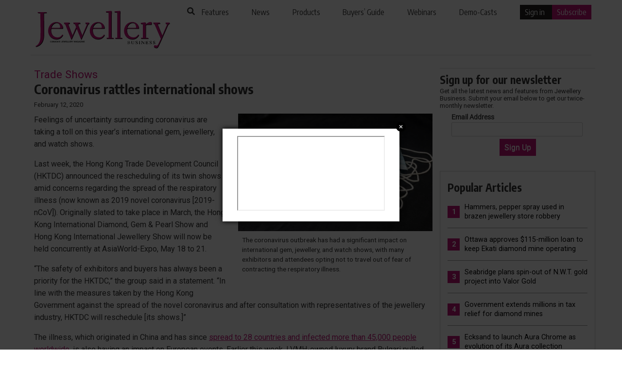

--- FILE ---
content_type: text/html; charset=UTF-8
request_url: https://www.jewellerybusiness.com/news/coronavirus-rattles-international-shows/
body_size: 20536
content:
<!DOCTYPE html>
<html lang="en-CA">
<head>

  
  <meta charset="UTF-8">
  <meta http-equiv="X-UA-Compatible" content="IE=edge,chrome=1">

  <title>Coronavirus rattles international shows - Jewellery Business</title>

  <meta name="viewport" content="width=device-width, initial-scale=1">
  <meta http-equiv="Content-Type" content="text/html; charset=UTF-8" />
    <meta name="description" content="Feelings of uncertainty surrounding coronavirus are taking a toll on this year’s international gem, jewellery, and watch shows." />
  <meta property="og:url" content="https://www.jewellerybusiness.com/news/coronavirus-rattles-international-shows/"/>
  <meta property="og:title" content="Coronavirus rattles international shows"/>
  <meta property="og:description" content="Feelings of uncertainty surrounding coronavirus are taking a toll on this year’s international gem, jewellery, and watch shows." />
  <meta property="og:type" content="article" />
  <meta property="og:image" content="https://www.jewellerybusiness.com/wp-content/uploads/2020/02/feat-4.jpg" />

  
  
    

  <!--[if lt IE 9]>
  <script src="https://www.jewellerybusiness.com/wp-content/themes/jb_v1/js/html5.js"></script>
  <![endif]-->
  
<!-- Google Tag Manager for WordPress by gtm4wp.com -->
<script data-cfasync="false" data-pagespeed-no-defer>
	var gtm4wp_datalayer_name = "dataLayerGeneral";
	var dataLayerGeneral = dataLayerGeneral || [];
</script>
<!-- End Google Tag Manager for WordPress by gtm4wp.com -->
<!-- Search Engine Optimization by Rank Math PRO - https://rankmath.com/ -->
<!-- /Rank Math WordPress SEO plugin -->

<link rel="alternate" type="application/rss+xml" title="Jewellery Business &raquo; Feed" href="https://www.jewellerybusiness.com/feed/" />
<link rel="alternate" type="application/rss+xml" title="Jewellery Business &raquo; Comments Feed" href="https://www.jewellerybusiness.com/comments/feed/" />
<link rel="alternate" type="application/rss+xml" title="Jewellery Business &raquo; Coronavirus rattles international shows Comments Feed" href="https://www.jewellerybusiness.com/news/coronavirus-rattles-international-shows/feed/" />
<link rel="alternate" title="oEmbed (JSON)" type="application/json+oembed" href="https://www.jewellerybusiness.com/wp-json/oembed/1.0/embed?url=https%3A%2F%2Fwww.jewellerybusiness.com%2Fnews%2Fcoronavirus-rattles-international-shows%2F" />
<link rel="alternate" title="oEmbed (XML)" type="text/xml+oembed" href="https://www.jewellerybusiness.com/wp-json/oembed/1.0/embed?url=https%3A%2F%2Fwww.jewellerybusiness.com%2Fnews%2Fcoronavirus-rattles-international-shows%2F&#038;format=xml" />
<style id='wp-img-auto-sizes-contain-inline-css'>
img:is([sizes=auto i],[sizes^="auto," i]){contain-intrinsic-size:3000px 1500px}
/*# sourceURL=wp-img-auto-sizes-contain-inline-css */
</style>
<link rel='stylesheet' id='theme-my-login-css' href='https://www.jewellerybusiness.com/wp-content/plugins/theme_my_login/theme-my-login.css?ver=6.4.9' media='all' />
<style id='wp-emoji-styles-inline-css'>

	img.wp-smiley, img.emoji {
		display: inline !important;
		border: none !important;
		box-shadow: none !important;
		height: 1em !important;
		width: 1em !important;
		margin: 0 0.07em !important;
		vertical-align: -0.1em !important;
		background: none !important;
		padding: 0 !important;
	}
/*# sourceURL=wp-emoji-styles-inline-css */
</style>
<style id='wp-block-library-inline-css'>
:root{--wp-block-synced-color:#7a00df;--wp-block-synced-color--rgb:122,0,223;--wp-bound-block-color:var(--wp-block-synced-color);--wp-editor-canvas-background:#ddd;--wp-admin-theme-color:#007cba;--wp-admin-theme-color--rgb:0,124,186;--wp-admin-theme-color-darker-10:#006ba1;--wp-admin-theme-color-darker-10--rgb:0,107,160.5;--wp-admin-theme-color-darker-20:#005a87;--wp-admin-theme-color-darker-20--rgb:0,90,135;--wp-admin-border-width-focus:2px}@media (min-resolution:192dpi){:root{--wp-admin-border-width-focus:1.5px}}.wp-element-button{cursor:pointer}:root .has-very-light-gray-background-color{background-color:#eee}:root .has-very-dark-gray-background-color{background-color:#313131}:root .has-very-light-gray-color{color:#eee}:root .has-very-dark-gray-color{color:#313131}:root .has-vivid-green-cyan-to-vivid-cyan-blue-gradient-background{background:linear-gradient(135deg,#00d084,#0693e3)}:root .has-purple-crush-gradient-background{background:linear-gradient(135deg,#34e2e4,#4721fb 50%,#ab1dfe)}:root .has-hazy-dawn-gradient-background{background:linear-gradient(135deg,#faaca8,#dad0ec)}:root .has-subdued-olive-gradient-background{background:linear-gradient(135deg,#fafae1,#67a671)}:root .has-atomic-cream-gradient-background{background:linear-gradient(135deg,#fdd79a,#004a59)}:root .has-nightshade-gradient-background{background:linear-gradient(135deg,#330968,#31cdcf)}:root .has-midnight-gradient-background{background:linear-gradient(135deg,#020381,#2874fc)}:root{--wp--preset--font-size--normal:16px;--wp--preset--font-size--huge:42px}.has-regular-font-size{font-size:1em}.has-larger-font-size{font-size:2.625em}.has-normal-font-size{font-size:var(--wp--preset--font-size--normal)}.has-huge-font-size{font-size:var(--wp--preset--font-size--huge)}.has-text-align-center{text-align:center}.has-text-align-left{text-align:left}.has-text-align-right{text-align:right}.has-fit-text{white-space:nowrap!important}#end-resizable-editor-section{display:none}.aligncenter{clear:both}.items-justified-left{justify-content:flex-start}.items-justified-center{justify-content:center}.items-justified-right{justify-content:flex-end}.items-justified-space-between{justify-content:space-between}.screen-reader-text{border:0;clip-path:inset(50%);height:1px;margin:-1px;overflow:hidden;padding:0;position:absolute;width:1px;word-wrap:normal!important}.screen-reader-text:focus{background-color:#ddd;clip-path:none;color:#444;display:block;font-size:1em;height:auto;left:5px;line-height:normal;padding:15px 23px 14px;text-decoration:none;top:5px;width:auto;z-index:100000}html :where(.has-border-color){border-style:solid}html :where([style*=border-top-color]){border-top-style:solid}html :where([style*=border-right-color]){border-right-style:solid}html :where([style*=border-bottom-color]){border-bottom-style:solid}html :where([style*=border-left-color]){border-left-style:solid}html :where([style*=border-width]){border-style:solid}html :where([style*=border-top-width]){border-top-style:solid}html :where([style*=border-right-width]){border-right-style:solid}html :where([style*=border-bottom-width]){border-bottom-style:solid}html :where([style*=border-left-width]){border-left-style:solid}html :where(img[class*=wp-image-]){height:auto;max-width:100%}:where(figure){margin:0 0 1em}html :where(.is-position-sticky){--wp-admin--admin-bar--position-offset:var(--wp-admin--admin-bar--height,0px)}@media screen and (max-width:600px){html :where(.is-position-sticky){--wp-admin--admin-bar--position-offset:0px}}

/*# sourceURL=wp-block-library-inline-css */
</style><style id='global-styles-inline-css'>
:root{--wp--preset--aspect-ratio--square: 1;--wp--preset--aspect-ratio--4-3: 4/3;--wp--preset--aspect-ratio--3-4: 3/4;--wp--preset--aspect-ratio--3-2: 3/2;--wp--preset--aspect-ratio--2-3: 2/3;--wp--preset--aspect-ratio--16-9: 16/9;--wp--preset--aspect-ratio--9-16: 9/16;--wp--preset--color--black: #000000;--wp--preset--color--cyan-bluish-gray: #abb8c3;--wp--preset--color--white: #FFFFFF;--wp--preset--color--pale-pink: #f78da7;--wp--preset--color--vivid-red: #cf2e2e;--wp--preset--color--luminous-vivid-orange: #ff6900;--wp--preset--color--luminous-vivid-amber: #fcb900;--wp--preset--color--light-green-cyan: #7bdcb5;--wp--preset--color--vivid-green-cyan: #00d084;--wp--preset--color--pale-cyan-blue: #8ed1fc;--wp--preset--color--vivid-cyan-blue: #0693e3;--wp--preset--color--vivid-purple: #9b51e0;--wp--preset--color--dark-gray: #28303D;--wp--preset--color--gray: #39414D;--wp--preset--color--green: #D1E4DD;--wp--preset--color--blue: #D1DFE4;--wp--preset--color--purple: #D1D1E4;--wp--preset--color--red: #E4D1D1;--wp--preset--color--orange: #E4DAD1;--wp--preset--color--yellow: #EEEADD;--wp--preset--gradient--vivid-cyan-blue-to-vivid-purple: linear-gradient(135deg,rgb(6,147,227) 0%,rgb(155,81,224) 100%);--wp--preset--gradient--light-green-cyan-to-vivid-green-cyan: linear-gradient(135deg,rgb(122,220,180) 0%,rgb(0,208,130) 100%);--wp--preset--gradient--luminous-vivid-amber-to-luminous-vivid-orange: linear-gradient(135deg,rgb(252,185,0) 0%,rgb(255,105,0) 100%);--wp--preset--gradient--luminous-vivid-orange-to-vivid-red: linear-gradient(135deg,rgb(255,105,0) 0%,rgb(207,46,46) 100%);--wp--preset--gradient--very-light-gray-to-cyan-bluish-gray: linear-gradient(135deg,rgb(238,238,238) 0%,rgb(169,184,195) 100%);--wp--preset--gradient--cool-to-warm-spectrum: linear-gradient(135deg,rgb(74,234,220) 0%,rgb(151,120,209) 20%,rgb(207,42,186) 40%,rgb(238,44,130) 60%,rgb(251,105,98) 80%,rgb(254,248,76) 100%);--wp--preset--gradient--blush-light-purple: linear-gradient(135deg,rgb(255,206,236) 0%,rgb(152,150,240) 100%);--wp--preset--gradient--blush-bordeaux: linear-gradient(135deg,rgb(254,205,165) 0%,rgb(254,45,45) 50%,rgb(107,0,62) 100%);--wp--preset--gradient--luminous-dusk: linear-gradient(135deg,rgb(255,203,112) 0%,rgb(199,81,192) 50%,rgb(65,88,208) 100%);--wp--preset--gradient--pale-ocean: linear-gradient(135deg,rgb(255,245,203) 0%,rgb(182,227,212) 50%,rgb(51,167,181) 100%);--wp--preset--gradient--electric-grass: linear-gradient(135deg,rgb(202,248,128) 0%,rgb(113,206,126) 100%);--wp--preset--gradient--midnight: linear-gradient(135deg,rgb(2,3,129) 0%,rgb(40,116,252) 100%);--wp--preset--gradient--purple-to-yellow: linear-gradient(160deg, #D1D1E4 0%, #EEEADD 100%);--wp--preset--gradient--yellow-to-purple: linear-gradient(160deg, #EEEADD 0%, #D1D1E4 100%);--wp--preset--gradient--green-to-yellow: linear-gradient(160deg, #D1E4DD 0%, #EEEADD 100%);--wp--preset--gradient--yellow-to-green: linear-gradient(160deg, #EEEADD 0%, #D1E4DD 100%);--wp--preset--gradient--red-to-yellow: linear-gradient(160deg, #E4D1D1 0%, #EEEADD 100%);--wp--preset--gradient--yellow-to-red: linear-gradient(160deg, #EEEADD 0%, #E4D1D1 100%);--wp--preset--gradient--purple-to-red: linear-gradient(160deg, #D1D1E4 0%, #E4D1D1 100%);--wp--preset--gradient--red-to-purple: linear-gradient(160deg, #E4D1D1 0%, #D1D1E4 100%);--wp--preset--font-size--small: 18px;--wp--preset--font-size--medium: 20px;--wp--preset--font-size--large: 24px;--wp--preset--font-size--x-large: 42px;--wp--preset--font-size--extra-small: 16px;--wp--preset--font-size--normal: 20px;--wp--preset--font-size--extra-large: 40px;--wp--preset--font-size--huge: 96px;--wp--preset--font-size--gigantic: 144px;--wp--preset--spacing--20: 0.44rem;--wp--preset--spacing--30: 0.67rem;--wp--preset--spacing--40: 1rem;--wp--preset--spacing--50: 1.5rem;--wp--preset--spacing--60: 2.25rem;--wp--preset--spacing--70: 3.38rem;--wp--preset--spacing--80: 5.06rem;--wp--preset--shadow--natural: 6px 6px 9px rgba(0, 0, 0, 0.2);--wp--preset--shadow--deep: 12px 12px 50px rgba(0, 0, 0, 0.4);--wp--preset--shadow--sharp: 6px 6px 0px rgba(0, 0, 0, 0.2);--wp--preset--shadow--outlined: 6px 6px 0px -3px rgb(255, 255, 255), 6px 6px rgb(0, 0, 0);--wp--preset--shadow--crisp: 6px 6px 0px rgb(0, 0, 0);}:where(.is-layout-flex){gap: 0.5em;}:where(.is-layout-grid){gap: 0.5em;}body .is-layout-flex{display: flex;}.is-layout-flex{flex-wrap: wrap;align-items: center;}.is-layout-flex > :is(*, div){margin: 0;}body .is-layout-grid{display: grid;}.is-layout-grid > :is(*, div){margin: 0;}:where(.wp-block-columns.is-layout-flex){gap: 2em;}:where(.wp-block-columns.is-layout-grid){gap: 2em;}:where(.wp-block-post-template.is-layout-flex){gap: 1.25em;}:where(.wp-block-post-template.is-layout-grid){gap: 1.25em;}.has-black-color{color: var(--wp--preset--color--black) !important;}.has-cyan-bluish-gray-color{color: var(--wp--preset--color--cyan-bluish-gray) !important;}.has-white-color{color: var(--wp--preset--color--white) !important;}.has-pale-pink-color{color: var(--wp--preset--color--pale-pink) !important;}.has-vivid-red-color{color: var(--wp--preset--color--vivid-red) !important;}.has-luminous-vivid-orange-color{color: var(--wp--preset--color--luminous-vivid-orange) !important;}.has-luminous-vivid-amber-color{color: var(--wp--preset--color--luminous-vivid-amber) !important;}.has-light-green-cyan-color{color: var(--wp--preset--color--light-green-cyan) !important;}.has-vivid-green-cyan-color{color: var(--wp--preset--color--vivid-green-cyan) !important;}.has-pale-cyan-blue-color{color: var(--wp--preset--color--pale-cyan-blue) !important;}.has-vivid-cyan-blue-color{color: var(--wp--preset--color--vivid-cyan-blue) !important;}.has-vivid-purple-color{color: var(--wp--preset--color--vivid-purple) !important;}.has-black-background-color{background-color: var(--wp--preset--color--black) !important;}.has-cyan-bluish-gray-background-color{background-color: var(--wp--preset--color--cyan-bluish-gray) !important;}.has-white-background-color{background-color: var(--wp--preset--color--white) !important;}.has-pale-pink-background-color{background-color: var(--wp--preset--color--pale-pink) !important;}.has-vivid-red-background-color{background-color: var(--wp--preset--color--vivid-red) !important;}.has-luminous-vivid-orange-background-color{background-color: var(--wp--preset--color--luminous-vivid-orange) !important;}.has-luminous-vivid-amber-background-color{background-color: var(--wp--preset--color--luminous-vivid-amber) !important;}.has-light-green-cyan-background-color{background-color: var(--wp--preset--color--light-green-cyan) !important;}.has-vivid-green-cyan-background-color{background-color: var(--wp--preset--color--vivid-green-cyan) !important;}.has-pale-cyan-blue-background-color{background-color: var(--wp--preset--color--pale-cyan-blue) !important;}.has-vivid-cyan-blue-background-color{background-color: var(--wp--preset--color--vivid-cyan-blue) !important;}.has-vivid-purple-background-color{background-color: var(--wp--preset--color--vivid-purple) !important;}.has-black-border-color{border-color: var(--wp--preset--color--black) !important;}.has-cyan-bluish-gray-border-color{border-color: var(--wp--preset--color--cyan-bluish-gray) !important;}.has-white-border-color{border-color: var(--wp--preset--color--white) !important;}.has-pale-pink-border-color{border-color: var(--wp--preset--color--pale-pink) !important;}.has-vivid-red-border-color{border-color: var(--wp--preset--color--vivid-red) !important;}.has-luminous-vivid-orange-border-color{border-color: var(--wp--preset--color--luminous-vivid-orange) !important;}.has-luminous-vivid-amber-border-color{border-color: var(--wp--preset--color--luminous-vivid-amber) !important;}.has-light-green-cyan-border-color{border-color: var(--wp--preset--color--light-green-cyan) !important;}.has-vivid-green-cyan-border-color{border-color: var(--wp--preset--color--vivid-green-cyan) !important;}.has-pale-cyan-blue-border-color{border-color: var(--wp--preset--color--pale-cyan-blue) !important;}.has-vivid-cyan-blue-border-color{border-color: var(--wp--preset--color--vivid-cyan-blue) !important;}.has-vivid-purple-border-color{border-color: var(--wp--preset--color--vivid-purple) !important;}.has-vivid-cyan-blue-to-vivid-purple-gradient-background{background: var(--wp--preset--gradient--vivid-cyan-blue-to-vivid-purple) !important;}.has-light-green-cyan-to-vivid-green-cyan-gradient-background{background: var(--wp--preset--gradient--light-green-cyan-to-vivid-green-cyan) !important;}.has-luminous-vivid-amber-to-luminous-vivid-orange-gradient-background{background: var(--wp--preset--gradient--luminous-vivid-amber-to-luminous-vivid-orange) !important;}.has-luminous-vivid-orange-to-vivid-red-gradient-background{background: var(--wp--preset--gradient--luminous-vivid-orange-to-vivid-red) !important;}.has-very-light-gray-to-cyan-bluish-gray-gradient-background{background: var(--wp--preset--gradient--very-light-gray-to-cyan-bluish-gray) !important;}.has-cool-to-warm-spectrum-gradient-background{background: var(--wp--preset--gradient--cool-to-warm-spectrum) !important;}.has-blush-light-purple-gradient-background{background: var(--wp--preset--gradient--blush-light-purple) !important;}.has-blush-bordeaux-gradient-background{background: var(--wp--preset--gradient--blush-bordeaux) !important;}.has-luminous-dusk-gradient-background{background: var(--wp--preset--gradient--luminous-dusk) !important;}.has-pale-ocean-gradient-background{background: var(--wp--preset--gradient--pale-ocean) !important;}.has-electric-grass-gradient-background{background: var(--wp--preset--gradient--electric-grass) !important;}.has-midnight-gradient-background{background: var(--wp--preset--gradient--midnight) !important;}.has-small-font-size{font-size: var(--wp--preset--font-size--small) !important;}.has-medium-font-size{font-size: var(--wp--preset--font-size--medium) !important;}.has-large-font-size{font-size: var(--wp--preset--font-size--large) !important;}.has-x-large-font-size{font-size: var(--wp--preset--font-size--x-large) !important;}
/*# sourceURL=global-styles-inline-css */
</style>

<style id='classic-theme-styles-inline-css'>
/*! This file is auto-generated */
.wp-block-button__link{color:#fff;background-color:#32373c;border-radius:9999px;box-shadow:none;text-decoration:none;padding:calc(.667em + 2px) calc(1.333em + 2px);font-size:1.125em}.wp-block-file__button{background:#32373c;color:#fff;text-decoration:none}
/*# sourceURL=/wp-includes/css/classic-themes.min.css */
</style>
<link rel='stylesheet' id='cookie-law-info-css' href='https://www.jewellerybusiness.com/wp-content/plugins/webtoffee-gdpr-cookie-consent/public/css/cookie-law-info-public.css?ver=2.3.9' media='all' />
<link rel='stylesheet' id='cookie-law-info-gdpr-css' href='https://www.jewellerybusiness.com/wp-content/plugins/webtoffee-gdpr-cookie-consent/public/css/cookie-law-info-gdpr.css?ver=2.3.9' media='all' />
<style id='cookie-law-info-gdpr-inline-css'>
.cli-modal-content, .cli-tab-content { background-color: #ffffff; }.cli-privacy-content-text, .cli-modal .cli-modal-dialog, .cli-tab-container p, a.cli-privacy-readmore { color: #000000; }.cli-tab-header { background-color: #f2f2f2; }.cli-tab-header, .cli-tab-header a.cli-nav-link,span.cli-necessary-caption,.cli-switch .cli-slider:after { color: #000000; }.cli-switch .cli-slider:before { background-color: #ffffff; }.cli-switch input:checked + .cli-slider:before { background-color: #ffffff; }.cli-switch .cli-slider { background-color: #e3e1e8; }.cli-switch input:checked + .cli-slider { background-color: #28a745; }.cli-modal-close svg { fill: #000000; }.cli-tab-footer .wt-cli-privacy-accept-all-btn { background-color: #00acad; color: #ffffff}.cli-tab-footer .wt-cli-privacy-accept-btn { background-color: #00acad; color: #ffffff}.cli-tab-header a:before{ border-right: 1px solid #000000; border-bottom: 1px solid #000000; }
/*# sourceURL=cookie-law-info-gdpr-inline-css */
</style>
<link rel='stylesheet' id='wonderplugin-slider-css-css' href='https://www.jewellerybusiness.com/wp-content/plugins/wonderplugin-slider/engine/wonderpluginsliderengine.css?ver=14.5.1PRO' media='all' />
<link rel='stylesheet' id='twenty-twenty-one-style-css' href='https://www.jewellerybusiness.com/wp-content/themes/jb_v1/style.css?ver=6.9' media='all' />
<link rel='stylesheet' id='twenty-twenty-one-print-style-css' href='https://www.jewellerybusiness.com/wp-content/themes/jb_v1/assets/css/print.css?ver=6.9' media='print' />
<script src="https://www.jewellerybusiness.com/wp-includes/js/jquery/jquery.min.js?ver=3.7.1" id="jquery-core-js"></script>
<script src="https://www.jewellerybusiness.com/wp-includes/js/jquery/jquery-migrate.min.js?ver=3.4.1" id="jquery-migrate-js"></script>
<script id="cookie-law-info-js-extra">
var Cli_Data = {"nn_cookie_ids":["GoogleAdServingTest","CookieLawInfoConsent","IDE","loc","_ga","_gid","_gat_UA-1877195-3","__gads","__cf_bm","_gat","ADV_u_id"],"non_necessary_cookies":{"necessary":["CookieLawInfoConsent","cookielawinfo-checkbox-advertisement"],"functional":["__cf_bm"],"analytics":["_ga","_gid","_gat_UA-1877195-3","__gads","_gat"],"advertisement":["IDE","loc","GoogleAdServingTest","ADV_u_id"]},"cookielist":{"necessary":{"id":6148,"status":true,"priority":0,"title":"Necessary","strict":true,"default_state":false,"ccpa_optout":false,"loadonstart":false},"functional":{"id":6149,"status":true,"priority":5,"title":"Functional","strict":false,"default_state":false,"ccpa_optout":false,"loadonstart":false},"performance":{"id":6150,"status":true,"priority":4,"title":"Performance","strict":false,"default_state":false,"ccpa_optout":false,"loadonstart":false},"analytics":{"id":6151,"status":true,"priority":3,"title":"Analytics","strict":false,"default_state":false,"ccpa_optout":false,"loadonstart":false},"advertisement":{"id":6152,"status":true,"priority":2,"title":"Advertisement","strict":false,"default_state":false,"ccpa_optout":false,"loadonstart":false},"others":{"id":6153,"status":true,"priority":1,"title":"Others","strict":false,"default_state":false,"ccpa_optout":false,"loadonstart":false}},"ajax_url":"https://www.jewellerybusiness.com/wp-admin/admin-ajax.php","current_lang":"en","security":"1f12a18907","eu_countries":["GB"],"geoIP":"disabled","use_custom_geolocation_api":"","custom_geolocation_api":"https://geoip.cookieyes.com/geoip/checker/result.php","consentVersion":"2","strictlyEnabled":["necessary","obligatoire"],"cookieDomain":"","privacy_length":"250","ccpaEnabled":"","ccpaRegionBased":"","ccpaBarEnabled":"","ccpaType":"gdpr","triggerDomRefresh":"","secure_cookies":""};
var log_object = {"ajax_url":"https://www.jewellerybusiness.com/wp-admin/admin-ajax.php"};
//# sourceURL=cookie-law-info-js-extra
</script>
<script src="https://www.jewellerybusiness.com/wp-content/plugins/webtoffee-gdpr-cookie-consent/public/js/cookie-law-info-public.js?ver=2.3.9" id="cookie-law-info-js"></script>
<link rel="https://api.w.org/" href="https://www.jewellerybusiness.com/wp-json/" /><link rel="alternate" title="JSON" type="application/json" href="https://www.jewellerybusiness.com/wp-json/wp/v2/posts/29630" /><link rel="EditURI" type="application/rsd+xml" title="RSD" href="https://www.jewellerybusiness.com/xmlrpc.php?rsd" />
<meta name="generator" content="WordPress 6.9" />
<link rel='shortlink' href='https://www.jewellerybusiness.com/?p=29630' />
<script>document.documentElement.className += " js";</script>

<!-- Google Tag Manager for WordPress by gtm4wp.com -->
<!-- GTM Container placement set to automatic -->
<script data-cfasync="false" data-pagespeed-no-defer>
	var dataLayer_content = {"visitorLoginState":"logged-out","pageTitle":"Coronavirus rattles international shows - Jewellery Business","pagePostType":"post","pagePostType2":"single-post","pageCategory":["news","top-trending","trade-shows"],"pageAttributes":["bangkok-gems-jewelry-fair","baselworld","bgjf","coronavirus","hktdc","hong-kong-trade-development-council","illness","trade-shows"],"pagePostAuthor":"Samantha Ashenhurst","pagePostDate":"February 12, 2020","pagePostDateYear":2020,"pagePostDateMonth":2,"pagePostDateDay":12,"pagePostDateDayName":"Wednesday","pagePostDateHour":18,"pagePostDateMinute":53,"pagePostDateIso":"2020-02-12T18:53:51-05:00","pagePostDateUnix":1581533631,"pagePostTerms":{"category":["News","Top Trending","Trade Shows"],"post_tag":["Bangkok Gems & Jewelry Fair","BaselWorld","BGJF","coronavirus","HKTDC","Hong Kong Trade Development Council","illness","trade shows"],"meta":{"wp-to-buffer-pro":"a:1:{s:8:\"override\";s:1:\"0\";}","views":8256,"rank_math_analytic_object_id":583,"rank_math_internal_links_processed":1}}};
	dataLayerGeneral.push( dataLayer_content );
</script>
<script data-cfasync="false" data-pagespeed-no-defer>
(function(w,d,s,l,i){w[l]=w[l]||[];w[l].push({'gtm.start':
new Date().getTime(),event:'gtm.js'});var f=d.getElementsByTagName(s)[0],
j=d.createElement(s),dl=l!='dataLayer'?'&l='+l:'';j.async=true;j.src=
'//www.googletagmanager.com/gtm.js?id='+i+dl;f.parentNode.insertBefore(j,f);
})(window,document,'script','dataLayerGeneral','GTM-PRWVF4F');
</script>
<!-- End Google Tag Manager for WordPress by gtm4wp.com -->
  <!--[if !IE]><!--><script>if(/*@cc_on!@*/false){document.documentElement.className+=' ie10 ie';}</script><!--<![endif]-->
  <link rel="shortcut icon" href="https://www.jewellerybusiness.com/favicon.ico" type="image/x-icon" >
  	<meta charset="UTF-8" />
	<meta name="viewport" content="width=device-width, initial-scale=1" />

	
<!-- Google Tag Manager for WordPress by gtm4wp.com -->
<script data-cfasync="false" data-pagespeed-no-defer>
	var gtm4wp_datalayer_name = "dataLayerGeneral";
	var dataLayerGeneral = dataLayerGeneral || [];
</script>
<!-- End Google Tag Manager for WordPress by gtm4wp.com -->
<!-- Search Engine Optimization by Rank Math PRO - https://rankmath.com/ -->
<!-- /Rank Math WordPress SEO plugin -->

<link rel="alternate" type="application/rss+xml" title="Jewellery Business &raquo; Feed" href="https://www.jewellerybusiness.com/feed/" />
<link rel="alternate" type="application/rss+xml" title="Jewellery Business &raquo; Comments Feed" href="https://www.jewellerybusiness.com/comments/feed/" />
<link rel="alternate" type="application/rss+xml" title="Jewellery Business &raquo; Coronavirus rattles international shows Comments Feed" href="https://www.jewellerybusiness.com/news/coronavirus-rattles-international-shows/feed/" />
<link rel="https://api.w.org/" href="https://www.jewellerybusiness.com/wp-json/" /><link rel="alternate" title="JSON" type="application/json" href="https://www.jewellerybusiness.com/wp-json/wp/v2/posts/29630" /><link rel="EditURI" type="application/rsd+xml" title="RSD" href="https://www.jewellerybusiness.com/xmlrpc.php?rsd" />
<meta name="generator" content="WordPress 6.9" />
<link rel='shortlink' href='https://www.jewellerybusiness.com/?p=29630' />
<script>document.documentElement.className += " js";</script>

<!-- Google Tag Manager for WordPress by gtm4wp.com -->
<!-- GTM Container placement set to automatic -->
<script data-cfasync="false" data-pagespeed-no-defer>
	var dataLayer_content = {"visitorLoginState":"logged-out","pageTitle":"Coronavirus rattles international shows - Jewellery Business","pagePostType":"post","pagePostType2":"single-post","pageCategory":["news","top-trending","trade-shows"],"pageAttributes":["bangkok-gems-jewelry-fair","baselworld","bgjf","coronavirus","hktdc","hong-kong-trade-development-council","illness","trade-shows"],"pagePostAuthor":"Samantha Ashenhurst","pagePostDate":"February 12, 2020","pagePostDateYear":2020,"pagePostDateMonth":2,"pagePostDateDay":12,"pagePostDateDayName":"Wednesday","pagePostDateHour":18,"pagePostDateMinute":53,"pagePostDateIso":"2020-02-12T18:53:51-05:00","pagePostDateUnix":1581533631,"pagePostTerms":{"category":["News","Top Trending","Trade Shows"],"post_tag":["Bangkok Gems & Jewelry Fair","BaselWorld","BGJF","coronavirus","HKTDC","Hong Kong Trade Development Council","illness","trade shows"],"meta":{"wp-to-buffer-pro":"a:1:{s:8:\"override\";s:1:\"0\";}","views":8257,"rank_math_analytic_object_id":583,"rank_math_internal_links_processed":1}}};
	dataLayerGeneral.push( dataLayer_content );
</script>
<script data-cfasync="false" data-pagespeed-no-defer>
(function(w,d,s,l,i){w[l]=w[l]||[];w[l].push({'gtm.start':
new Date().getTime(),event:'gtm.js'});var f=d.getElementsByTagName(s)[0],
j=d.createElement(s),dl=l!='dataLayer'?'&l='+l:'';j.async=true;j.src=
'//www.googletagmanager.com/gtm.js?id='+i+dl;f.parentNode.insertBefore(j,f);
})(window,document,'script','dataLayerGeneral','GTM-PRWVF4F');
</script>
<!-- End Google Tag Manager for WordPress by gtm4wp.com -->
  <link rel="stylesheet" href="https://www.jewellerybusiness.com/wp-content/themes/jb_v1/css/fapro.all.min.css" type="text/css" media="screen" />
  <link rel="stylesheet" href="https://www.jewellerybusiness.com/wp-content/themes/jb_v1/css/bootstrap_v4.css" type="text/css" media="screen" />
    <link rel="stylesheet" href="https://www.jewellerybusiness.com/wp-content/themes/jb_v1/css/jquery.fancybox.css" type="text/css" media="screen" />
  <link rel="stylesheet" href="https://www.jewellerybusiness.com/wp-content/themes/jb_v1/css/jquery.fancybox-thumbs.css" type="text/css" media="screen" />
  
  <!-- Google Font -->
  <link rel="preconnect" href="https://fonts.googleapis.com">
  <link rel="preconnect" href="https://fonts.gstatic.com" crossorigin>
  <link href="https://fonts.googleapis.com/css2?family=Encode+Sans+Condensed:wght@100;200;300;400;500;600;700;800;900&family=Roboto:ital,wght@0,100..900;1,100..900&display=swap" rel="stylesheet">

  <!-- New CSS -->
  <link rel="stylesheet" href="https://www.jewellerybusiness.com/wp-content/themes/jb_v1/css/jb_css/main.css" type="text/css" media="screen" />
  <link rel="stylesheet" href="https://www.jewellerybusiness.com/wp-content/themes/jb_v1/css/new.css" type="text/css" media="screen" />
  <link rel="stylesheet" href="https://www.jewellerybusiness.com/wp-content/themes/jb_v1/css/redesign.css" type="text/css" media="screen" />
  <!-- Google Ads Manager -->
  <script async src="https://securepubads.g.doubleclick.net/tag/js/gpt.js"></script>
    <script>
    window.googletag = window.googletag || {cmd: []};
    googletag.cmd.push(function() {
      googletag.defineSlot('/22230077286/leaderboard-top', [[728, 90], [320, 50]], 'div-gpt-ad-1661394796743-0').setTargeting('roadblock', [29630]).addService(googletag.pubads());
      googletag.defineSlot('/22230077286/jb_leaderboard_roadblock', [[728, 90], [320, 50]], 'div-gpt-ad-1724761214940-0').setTargeting('roadblock', [29630]).addService(googletag.pubads());
      googletag.defineSlot('/22230077286/bigbox_300x250', [300, 250], 'div-gpt-ad-1610215789315-0').setTargeting('roadblock', [29630]).addService(googletag.pubads());
      googletag.defineSlot('/22230077286/Bigbox', [300, 250], 'div-gpt-ad-1610216491671-0').setTargeting('roadblock', [29630]).addService(googletag.pubads());
      googletag.defineSlot('/22230077286/JB_Leaderboard_2', [[728, 90], [320, 50]], 'div-gpt-ad-1754053141165-0').setTargeting('roadblock', [29630]).addService(googletag.pubads());


      googletag.pubads().enableSingleRequest();
      googletag.pubads().enableVideoAds();
      googletag.companionAds().setRefreshUnfilledSlots(true);
      googletag.pubads().collapseEmptyDivs();
      googletag.enableServices();
    });
  </script>
    <script async src="https://pagead2.googlesyndication.com/pagead/js/adsbygoogle.js?client=ca-pub-6928072909831830" crossorigin="anonymous"></script>

 
<link rel='stylesheet' id='cookie-law-info-table-css' href='https://www.jewellerybusiness.com/wp-content/plugins/webtoffee-gdpr-cookie-consent/public/css/cookie-law-info-table.css?ver=2.3.9' media='all' />
</head>
 <!-- Google tag (gtag.js) -->
<script async src="https://www.googletagmanager.com/gtag/js?id=G-MLD9Y9QL4W"></script>
<script> window.dataLayer = window.dataLayer || []; function gtag(){dataLayer.push(arguments);} gtag('js', new Date()); gtag('config', 'G-MLD9Y9QL4W'); </script>

<body class="wp-singular post-template-default single single-post postid-29630 single-format-standard wp-embed-responsive wp-theme-jb_v1 is-light-theme no-js singular has-main-navigation">
	<a class="skip-link screen-reader-text" href="#content">
		Skip to content	</a>
	<a class="skip-to-footer skip-link screen-reader-text" href="#footer-section">Skip to Footer</a>

<!-- GTM Container placement set to automatic -->
<!-- Google Tag Manager (noscript) -->
				<noscript><iframe src="https://www.googletagmanager.com/ns.html?id=GTM-PRWVF4F" height="0" width="0" style="display:none;visibility:hidden" aria-hidden="true"></iframe></noscript>
<!-- End Google Tag Manager (noscript) --><div id="page" class="container site" style="background: white;position: relative;">

    <header>
  <!-- Top Banner -->
  <div class="container lb">
  <div class="row">
    <div class="col-md-12">
      <!-- /22230077286/leaderboard-top -->
      <div id="div-gpt-ad-1661394796743-0" class="google-ad-container lb_container top-banner">
        <script>
          googletag.cmd.push(function() { googletag.display('div-gpt-ad-1661394796743-0'); });
        </script>
      </div>
    </div>
  </div>
</div>
      

<Script>
document.addEventListener("DOMContentLoaded", function() {
    let adContainer = document.querySelector('.google-ad-container');

    adContainer.addEventListener('focusin', function() {
        this.style.outline = "2px solid black";
        this.style.outlineOffset = "4px";
    });

    adContainer.addEventListener('focusout', function() {
        this.style.outline = "none"; // Remove outline when focus leaves
    });
});
</script>
		  <!-- !Top Banner -->

  <!-- Top Menu -->
  <style>
  header{display:none;}
</style>
<script>
 document.addEventListener("DOMContentLoaded", () => {
    const urlParams = new URLSearchParams(window.location.search);

    if (window.self !== window.top) {
        // The page is inside an iframe AND has "?CSC" in the URL
        const header = document.querySelector("header"); // Adjust selector if needed
        //console.log(header);
        if (header) {
            header.style.display = "none"; // Hide the header
            
        } else {
            //header.style.display = "block";
        }
    } else {
      const header = document.querySelector("header");
      header.style.display = "block";
    }
});
</script>
    


	<nav id="top-menu" class="top-bar">
		<div class="top-menu-container">
      
			<!-- Top Menu Left -->
            <h2><a href="https://www.jewellerybusiness.com"><img src="https://www.jewellerybusiness.com/images/jb_logo.svg" alt="Jewellery Business Logo" id="logo" style="max-width:300px; padding:5px;"></a></h2>
            
      <div class="micro-top-nav-small-menu-search">
        <button id="searchBtn" aria-haspopup="dialog" aria-controls="searchOverlay" aria-label="Search Site" ><i class="fa-solid fa-magnifying-glass" style="color:#333333"></i></button>
      </div>
			<div class="top-menu-left">
        
				<ul class="top-menu-dropdown micro-top-nav-list" role="menubar">
					
					
					<li class="top-menu-dropdown-submenu" role="menuitem">
						<!-- Menu Item -->
						<a href="https://www.jewellerybusiness.com/category/features/">
							Features
						</a>
					</li>
					<li class="top-menu-dropdown-submenu" role="menuitem">
						<!-- Menu Item -->
						<a href="https://www.jewellerybusiness.com/category/news/">
							News
						</a>
					</li>

					
					<li class="top-menu-dropdown-submenu" role="menuitem">
						<!-- Menu Item -->
						<a href="https://www.jewellerybusiness.com/products/">
							Products
						</a>
					</li>
					
					<li class="top-menu-dropdown-submenu" role="menuitem">
						<!-- Menu Item -->
						<a href="https://www.jewellerybusiness.com/buyers-guide/">
							Buyers’ Guide
						</a>
					</li>
					
					<li class="top-menu-dropdown-submenu" role="menuitem">
						<!-- Menu Item -->
						<a href="https://www.jewellerybusiness.com/webinars/">
							Webinars
						</a>
					</li>
					
					<li class="top-menu-dropdown-submenu" role="menuitem">
						<!-- Menu Item -->
						<a href="https://www.jewellerybusiness.com/demo-casts/">
							Demo-Casts
						</a>
					</li>

					
					
					<li class="top-menu-dropdown-submenu account " role="menuitem">
						<!-- Menu Item -->
						
														<a class="acc a1" href="https://www.jewellerybusiness.com/login-portal/">Sign in</a>
														<a class="acc a2" href="https://www.jewellerybusiness.com/subscribe/">Subscribe</a>
						
					</li>
				
					
				</ul>
			</div>
			<!-- !Top Menu Left -->

			<!-- Top Menu Right -- >
			<div class="top-menu-right">
				<form role="search" method="get" id="searchform" action="https://www.jewellerybusiness.com/" >
					<ul class="menu">
						<li>
						<input type="search" name="s" placeholder="Projects, news &amp; features">
						</li>
						<li>
						<button class="postfix search button expand" name="" type="submit"><i class="fa-solid fa-magnifying-glass" style="color: #ffffff;"></i></button>
						</li>
					</ul>
				</form>
			</div>
			<!-- Top Menu Right -->
			
			
      
			<!-- Mobile Logo -->
      <div class="micro-top-nav-small-menu-logo">
                  <h2><a href="https://www.jewellerybusiness.com"><img src="https://www.jewellerybusiness.com/images/jb_logo.svg" alt="menu icon"></a></h2>
              </div>
      <!-- Menu Button -->
			<button class="micro-top-nav-small-menu-btn">
        <img src="https://www.jewellerybusiness.com/wp-content/themes/jb_v1/assets/images/menu-icon.svg" alt="menu icon">
      </button>
      

		</div>
		<hr class="menu-hr">
	</nav>
	
	
  <!-- !Top Menu -->

  </header>
  <div id="searchOverlay" role="dialog" aria-labelledby="searchLabel" aria-hidden="true">

      <button id="closeBtn" aria-label="Close search">X</button>
      <div class="search-box">
          <img src="https://www.jewellerybusiness.com/images/jb_logo.svg" alt="Jewellery Business Logo" id="logo">
          <h1>Search Jewellery Business</h1>
          <form role="search" method="get" id="searchform" action="https://www.jewellerybusiness.com/" >
            <div class="container">
              <div class="row">
                <div class="col-md-6"><label id="searchLabel" for="searchInput">Keyword </label></div>
                <div class="col-md-6"><input id="searchInput" type="search" name="s" placeholder="" value="" aria-describedby="searchLabel"></div>
              </div>
              <div class="row">
                <div class="col-md-6"><label for="se_Section">Site Section </label></div>
                <div class="col-md-6">
                  <select  name='section' id='se_Section' class='postform listA'>
	<option value='0'>All Sections</option>
	<option class="level-0" value="2">Features</option>
	<option class="level-0" value="3">News</option>
	<option class="level-0" value="5881">Videos</option>
</select>
                </div>
              </div>
              <div class="row">
                <div class="col-md-6"><label for="se_Topic">Site Topic </label></div>
                <div class="col-md-6">
                  <select  name='master' id='se_Master' class='postform listA'>
	<option value='0'>All Topics</option>
	<option class="level-0" value="4">Appraisals</option>
	<option class="level-0" value="5">Associations</option>
	<option class="level-0" value="6">Awards &amp; Recognition</option>
	<option class="level-0" value="7">Bench Tips</option>
	<option class="level-0" value="8">Bridal Jewellery</option>
	<option class="level-0" value="9">CAD/CAM</option>
	<option class="level-0" value="11">Diamonds</option>
	<option class="level-0" value="4510">Education</option>
	<option class="level-0" value="10">Estate Jewellery</option>
	<option class="level-0" value="12">Gemstones/Gemmology</option>
	<option class="level-0" value="13">Gold</option>
	<option class="level-0" value="14">Marketing</option>
	<option class="level-0" value="5149">Men&#8217;s Jewellery</option>
	<option class="level-0" value="4498">Packaging and Displays</option>
	<option class="level-0" value="15">Pearls</option>
	<option class="level-0" value="16">People</option>
	<option class="level-0" value="17">Platinum</option>
	<option class="level-0" value="4892">Retail</option>
	<option class="level-0" value="3586">Retailer Profiles</option>
	<option class="level-0" value="19">Safety and Security</option>
	<option class="level-0" value="20">Silver</option>
	<option class="level-0" value="21">Technology</option>
	<option class="level-0" value="1420">Trade Shows</option>
	<option class="level-0" value="23">Watches</option>
</select>
                </div>
              </div>
              
              <div class="row justify-content-center">
                <div class="col-md-6" align="center">
                  <button class="postfix search button expand" name="" type="submit">Search</button>
                </div>
              </div>
            </div>
            
          </form>
          
      </div>
  </div>

<script>
jQuery(document).ready(function ($) {
    // Open search overlay and auto-focus input
    jQuery("#searchBtn").on("click keydown", function (event) { console.log(event.type);
      if (event.type === "click" || event.key === "Enter" || event.key === " ") {
        event.preventDefault();
        jQuery("#searchOverlay").fadeIn().attr("aria-hidden", "false");
        
        // Delay focus slightly to ensure visibility
        setTimeout(function () {
            jQuery("#searchInput").focus();
        }, 20);
        
        jQuery('html, body').css('overflow-y', 'hidden');
      }
    });

    // Close search overlay
    jQuery("#closeBtn").click(function (e) {
        if (e.target.id === "searchOverlay" || e.target.id === "closeBtn") {
            jQuery("#searchOverlay").fadeOut().attr("aria-hidden", "true");
            jQuery("#searchBtn").focus(); // Return focus to button
        }
        jQuery('html, body').css('overflow-y', 'auto');
    });

    // Close on ESC key
    jQuery(document).keydown(function (e) {
        if (e.key === "Escape") {
            jQuery("#searchOverlay").fadeOut().attr("aria-hidden", "true");
            jQuery("#searchBtn").focus();
        }
        jQuery('html, body').css('overflow-y', 'auto');
    });

});
</script>
  <!-- JS  -->
  <script>
    // Function for Small Nav Menu Collapse
    const hamburger = document.querySelector(".micro-top-nav-small-menu-btn");
    const navMenu = document.querySelector(".micro-top-nav-list");

    hamburger.addEventListener("click", mobileMenu);

    function mobileMenu() {
        // hamburger.classList.toggle("active");
        navMenu.classList.toggle("active");
    }
    
    jQuery(function($) {
        // Move the "Skip to Content" link to the beginning of the body
        jQuery('body').prepend(jQuery('.skip-link'));
    });
  </script>

  <main id="main" class="site-main">
    <div id="content" class="site-content">
      <div id="primary" class="content-area">
			


<div id="concan" class="container entry-content">
        <div class="row">
            <div class="col-md">
                              <div class="feature-title"><a class='art-crumb' href='https://www.jewellerybusiness.com/category/trade-shows'>Trade Shows</a></div>
                <h1 class="article-title-content">Coronavirus rattles international shows</h1><h2 class='subtitle'></h2>                <div class="article-date">February 12, 2020</div>
                                <div class="article-content">
                    <figure id="attachment_29631" aria-describedby="caption-attachment-29631" style="width: 400px" class="wp-caption alignright"><a href="https://www.jewellerybusiness.com/wp-content/uploads/2020/02/SA_Coronavirus.jpg"><img fetchpriority="high" decoding="async" class="wp-image-29631" title="Photo ©BigStockPhoto.com" src="https://www.jewellerybusiness.com/wp-content/uploads/2020/02/SA_Coronavirus.jpg" alt="The coronavirus outbreak has had a significant impact on international gem, jewellery, and watch shows, with many exhibitors and attendees opting not to travel out of fear of contracting the respiratory illness. " width="400" height="241" srcset="https://www.jewellerybusiness.com/wp-content/uploads/2020/02/SA_Coronavirus.jpg 800w, https://www.jewellerybusiness.com/wp-content/uploads/2020/02/SA_Coronavirus-300x181.jpg 300w, https://www.jewellerybusiness.com/wp-content/uploads/2020/02/SA_Coronavirus-500x302.jpg 500w, https://www.jewellerybusiness.com/wp-content/uploads/2020/02/SA_Coronavirus-450x272.jpg 450w" sizes="(max-width: 400px) 100vw, 400px" /></a><figcaption id="caption-attachment-29631" class="wp-caption-text">The coronavirus outbreak has had a significant impact on international gem, jewellery, and watch shows, with many exhibitors and attendees opting not to travel out of fear of contracting the respiratory illness.</figcaption></figure>
<p>Feelings of uncertainty surrounding coronavirus are taking a toll on this year’s international gem, jewellery, and watch shows.</p>
<p>Last week, the Hong Kong Trade Development Council (HKTDC) announced the rescheduling of its twin shows amid concerns regarding the spread of the respiratory illness (now known as 2019 novel coronavirus [2019-nCoV]). Originally slated to take place in March, the Hong Kong International Diamond, Gem &amp; Pearl Show and Hong Kong International Jewellery Show will now be held concurrently at AsiaWorld-Expo, May 18 to 21.</p>
<p>“The safety of exhibitors and buyers has always been a priority for the HKTDC,” the group said in a statement. “In line with the measures taken by the Hong Kong Government against the spread of the novel coronavirus and after consultation with representatives of the jewellery industry, HKTDC will reschedule [its shows.]”</p>
<p>The illness, which originated in China and has since <a href="https://www.worldometers.info/coronavirus/countries-where-coronavirus-has-spread/" target="_blank" rel="noopener noreferrer">spread to 28 countries and infected more than 45,000 people worldwide</a>, is also having an impact on European events. Earlier this week, LVMH-owned luxury brand Bulgari pulled out of Swiss watch show Baselworld, citing concerns related to global travel and coronavirus (among additional reasons). LVMH’s other watch brands—TAG Heuer, Hublot, and Zenith—are still set to exhibit.</p>
<p>“We are obviously disappointed not to participate in 2020,” says Bulgari CEO, Jean-Christophe Babin, “but, as told already in past, we remain open for 2021 onwards to continue with Baselworld.”</p>
<p>Regarding coronavirus, Baselworld says it will monitor the outbreak “very closely.”</p>
<p>“To date, in Europe, all conferences and shows scheduled to be held around the same timeframe as Baselworld 2020, are going ahead as planned, with no cancellations currently on record,” show organizers said in a statement.</p>
<p>Likewise, organizers for the Bangkok Gems &amp; Jewelry Fair (BGJF) have confirmed the show will take place as planned on Feb. 25 to 29 with ‘<a href="http://www.bkkgems.com/cms/assets/uploadfile/files/file329.jpg" target="_blank" rel="noopener noreferrer">preventive measures</a>’ in place to protect exhibitors and attendees from the illness. Precautions include the presence of hand sanitizer throughout the venue, the offering of protective face masks, and the use of thermal scanners and infrared thermometers to help identify suspected cases of coronavirus.</p>
<p>For the latest information on 2019-nCoV, click <a href="https://www.who.int/health-topics/coronavirus" target="_blank" rel="noopener noreferrer">here</a>.</p>
</p>                </div>
                                
                <div style="clear:none;overflow: auto; width: 100%;"></div>
                                <div class="footer entry-meta tools">
                                  <span class="tag-links"> <a href="https://www.jewellerybusiness.com/tag/bangkok-gems-jewelry-fair/" rel="tag">Bangkok Gems &amp; Jewelry Fair</a> <a href="https://www.jewellerybusiness.com/tag/baselworld/" rel="tag">BaselWorld</a> <a href="https://www.jewellerybusiness.com/tag/bgjf/" rel="tag">BGJF</a> <a href="https://www.jewellerybusiness.com/tag/coronavirus/" rel="tag">coronavirus</a> <a href="https://www.jewellerybusiness.com/tag/hktdc/" rel="tag">HKTDC</a> <a href="https://www.jewellerybusiness.com/tag/hong-kong-trade-development-council/" rel="tag">Hong Kong Trade Development Council</a> <a href="https://www.jewellerybusiness.com/tag/illness/" rel="tag">illness</a> <a href="https://www.jewellerybusiness.com/tag/trade-shows/" rel="tag">trade shows</a> </span>
                  
                </div>
                
                
<div class="container lb" style=" text-align:center;">
  <div class="row">
    <div class="col-md" style=" text-align:center;">
      <!-- /22230077286/JB_Leaderboard_2 -->
      <div id='div-gpt-ad-1754053141165-0' class="google-ad-container lb_container" style=''>
        <script>
          googletag.cmd.push(function() { googletag.display('div-gpt-ad-1754053141165-0'); });
        </script>
      </div>
    </div>
  </div>
</div>
            </div>
                       
              <div class="col-md site-sidebar" style="padding: unset!important;">
	<div class="single-sidebar sidebar">
    <!-- /22230077286/bigbox_300x250 -->
<div id='div-gpt-ad-1610215789315-0' class="google-ad-container"  style='margin:auto;text-align:center;'>
  <script>
    googletag.cmd.push(function() { googletag.display('div-gpt-ad-1610215789315-0'); });
  </script>
</div>
<article class="post">
  <div class="news entry-content" style="padding: 0">
    <div class="sign-up-content" style="padding: 0;">
      <h2> Sign up for our newsletter</h2>
      
      
      <div class="form-container">
        <p style="line-height:120%; margin:0;">Get all the latest news and features from Jewellery Business. Submit your email below to get our twice-monthly newsletter. </p>
        
                <iframe id="pcjizw0luk" src="https://jb.dragonforms.com/pcjizw0luk" height="100" width="100%" style="border:0"></iframe>
      </div>
      
    </div>
  </div>
  <!-- .entry-content -->

</article><!-- #post -->    <div class="wsideitems" aria-label="Popular Articles Section">

        <div class="article-list">
            <h2>Popular Articles</h2>
            <ol class="list-unstyled">
                                    <li class="article-item">
                        <div class="article-number">1</div>
                        <div class="article-title">
                            <a href="https://www.jewellerybusiness.com/news/hammers-pepper-spray-used-in-brazen-jewellery-store-robbery/">
                                Hammers, pepper spray used in brazen jewellery store robbery                            </a>
                        </div>
                    </li>
                                    <li class="article-item">
                        <div class="article-number">2</div>
                        <div class="article-title">
                            <a href="https://www.jewellerybusiness.com/news/ottawa-approves-115-million-loan-to-keep-ekati-diamond-mine-operating/">
                                Ottawa approves $115-million loan to keep Ekati diamond mine operating                            </a>
                        </div>
                    </li>
                                    <li class="article-item">
                        <div class="article-number">3</div>
                        <div class="article-title">
                            <a href="https://www.jewellerybusiness.com/news/seabridge-plans-spin-out-of-n-w-t-gold-project-into-valor-gold/">
                                Seabridge plans spin-out of N.W.T. gold project into Valor Gold                            </a>
                        </div>
                    </li>
                                    <li class="article-item">
                        <div class="article-number">4</div>
                        <div class="article-title">
                            <a href="https://www.jewellerybusiness.com/news/government-extends-millions-in-tax-relief-for-diamond-mines/">
                                Government extends millions in tax relief for diamond mines                            </a>
                        </div>
                    </li>
                                    <li class="article-item">
                        <div class="article-number">5</div>
                        <div class="article-title">
                            <a href="https://www.jewellerybusiness.com/news/ecksand-to-launch-aura-chrome-as-evolution-of-its-aura-collection/">
                                Ecksand to launch Aura Chrome as evolution of its Aura collection                            </a>
                        </div>
                    </li>
                            </ol>
        </div>
    </div>



<div class="de-content">
   <h2>Read the Latest Issue</h2>
   <div class="row align-items-center justify-content-start">

        <div class="col" align="center">
            <div class="de-image">
                <a style="width:100%;" href="https://www.jewellerybusiness.com/publications/de/"><img src="https://www.jewellerybusiness.com/magazine/202512/img-200x239_jb-cover.jpg?sk=4186" width="130" alt="December 2025 cover"></a>
            </div>
        </div>
        <div class="col-6" align="center" >
            <div class="magazine-title">December 2025</div>
                        <div class="button-group">
                <div class="row justify-content-center">
                  <div class="flip-btn" align="center">
                    <a class="btn btn-outline-danger" aria-label="Flipbook version of December 2025 issue" href="https://www.jewellerybusiness.com/publications/de/202512/" >Flipbook</a>
                  </div>
                  <div class="pdf-btn" align="center">
                      <a class="btn btn-outline-danger" aria-label="PDF version of December 2025 issue" href="https://www.jewellerybusiness.com/publications/de/202512/offline/download.pdf" >PDF</a>
                  </div>
                </div>
            </div>
        </div>
    </div>
</div>
    
    
<!-- /22230077286/Bigbox -->
<div id='div-gpt-ad-1610216491671-0' class="google-ad-container"  style='margin:20px auto;text-align:center;'>
  <script>
    googletag.cmd.push(function() { googletag.display('div-gpt-ad-1610216491671-0'); });
  </script>
</div>


	</div>
</div>       
                    </div>
    </div>


	
		</div><!-- #primary -->
	</div><!-- #content -->
</main><!-- #main -->
	

<footer id="footer-section" class="footer-end">
    <div class="footer container-fluid">
        <div class="row text-center">
            <div class="col-md-3">
            </div>
            <div class="col-md-2">
                <a href="http://www.kenilworth.com/mk/jewellerybusiness/">Advertise</a>
                <a href="https://www.jewellerybusiness.com/contact">Contact Us</a>
                <a href="https://www.jewellerybusiness.com/subscribe/">Subscribe</a>
                <a href="https://www.jewellerybusiness.com/terms-of-use">Terms and Conditions of Use</a>
            </div>
            <div class="col-md-2">
                
                <a href="https://kenilworth.com/privacy-policy/">Privacy Policy</a>
                <a href="https://kenilworth.com/accessibility/">Accessibility</a>
                <a href="https://www.jewellerybusiness.com/cookie-policy/">Cookie Policy</a>
            </div>
            <div class="col-md-2">
                <a href="https://www.jewellerybusiness.com/archives/digital-editions/">Digital Editions</a>
                <a href="https://www.jewellerybusiness.com/archives/newsletters/">Newsletter Archive</a>
                <a href="https://www.jewellerybusiness.com/ebook/">E-books</a>
                <a href="https://www.jewellerybusiness.com/calendar-of-events/">Events</a>
            </div>
            <div class="col-md-3">
            </div>
        </div>
    </div>

   

    <div class="socialc">
        
        
        <div class="sociali"><a href="https://www.facebook.com/jewellerybusiness" target="_blank" aria-label="Follow us on Facebook!"><i class="fab fa-facebook" aria-hidden="true"></i></a></div>
        <div class="sociali"><a href="https://x.com/jewellerybizmag" target="_blank" aria-label="Follow us on X!"><i class="fab fa-x-twitter" aria-hidden="true"></i></a></div>
        <div class="sociali"><a href="https://www.linkedin.com/groups/4069559/" target="_blank" aria-label="Join us on LinkedIn!"><i class="fab fa-linkedin" aria-hidden="true"></i></a></div>
        <div class="sociali"><a href="https://www.instagram.com/jewellerybusiness/" target="_blank" aria-label="Follow us on Instagram!"><i class="fab fa-instagram" aria-hidden="true"></i></a></div>
      </div>

      <div class="column copyright">
          <p>Copyright ©2026 Kenilworth Media Inc. All Rights Reserved.  </p><!-- <p>No data on this website may be downloaded or copied for use on other websites or in other publications without prior written consent from this site’s webmaster. Violators will be prosecuted.</p> -->
        </div>
</footer>



	

</div><!-- #page -->

<script type="speculationrules">
{"prefetch":[{"source":"document","where":{"and":[{"href_matches":"/*"},{"not":{"href_matches":["/wp-*.php","/wp-admin/*","/wp-content/uploads/*","/wp-content/*","/wp-content/plugins/*","/wp-content/themes/jb_v1/*","/*\\?(.+)"]}},{"not":{"selector_matches":"a[rel~=\"nofollow\"]"}},{"not":{"selector_matches":".no-prefetch, .no-prefetch a"}}]},"eagerness":"conservative"}]}
</script>
<script>window.WonderSliderOptions = {jsfolder:"https://www.jewellerybusiness.com/wp-content/plugins/wonderplugin-slider/engine/"};</script><script>document.body.classList.remove("no-js");</script>	<script>
	if ( -1 !== navigator.userAgent.indexOf( 'MSIE' ) || -1 !== navigator.appVersion.indexOf( 'Trident/' ) ) {
		document.body.classList.add( 'is-IE' );
	}
	</script>
	        
  <script type="text/javascript" src="https://www.jewellerybusiness.com/wp-content/themes/jb_v1/js/jquery.validate.min.js"></script>
  <script type="text/javascript">
    jQuery(document).ready(function($) {
      $('#commentform').validate({

      rules: {
        author: {
          required: true,
          minlength: 2
        },

        email: {
          required: true,
          email: true
        },

        comment: {
          required: true,
          minlength: 20
        }
      },

      messages: {
        author: "Please fill the required field",
        email: "Please enter a valid email address.",
        comment: "Please fill the required field (min. 20 characters)"
      },
      submitHandler: function (form) {
        var response = grecaptcha.getResponse();
        //recaptcha failed validation
        if (response.length == 0) {
          $('<div class="error" id="recaptcha-error">Please check captcha.</div>').insertBefore('#RecaptchaFieldC');
          return false;
        }
          //recaptcha passed validation
        else {
          $('#recaptcha-error').remove();
          return true;
        }
      },

      errorElement: "div",
      errorPlacement: function(error, element) {
        element.after(error);
      }

      });
    });
  </script>
  <div class="wt-cli-cookie-bar-container" data-nosnippet="true"><!--googleoff: all--><div id="cookie-law-info-bar" role="dialog" aria-live="polite" aria-label="cookieconsent" aria-describedby="wt-cli-cookie-banner" data-cli-geo-loc="0" style="" class="wt-cli-cookie-bar"><div class="cli-wrapper"><span id="wt-cli-cookie-banner"><div class="cli-bar-container cli-style-v2"><div class="cli-bar-message">We use cookies on our website to give you the most relevant experience by remembering your preferences and repeat visits. By clicking “Accept All”, you consent to the use of ALL the cookies. However, you may visit "Cookie Settings" to provide a controlled consent.</div><div class="cli-bar-btn_container"><a id="wt-cli-settings-btn" tabindex="0" role='button' style="margin:0px 10px 0px 5px;" class="wt-cli-element medium cli-plugin-button cli-plugin-main-button cli_settings_button" >Cookie Settings</a><a id="wt-cli-accept-all-btn" tabindex="0" role='button' style="" data-cli_action="accept_all"  class="wt-cli-element medium cli-plugin-button wt-cli-accept-all-btn cookie_action_close_header cli_action_button" >Accept All</a></div></div></span></div></div><div tabindex="0" id="cookie-law-info-again" style="display:none;"><span id="cookie_hdr_showagain">Manage consent</span></div><div class="cli-modal" id="cliSettingsPopup" role="dialog" aria-labelledby="wt-cli-privacy-title" tabindex="-1" aria-hidden="true">
  <div class="cli-modal-dialog" role="document">
    <div class="cli-modal-content cli-bar-popup">
      <button aria-label="Close" type="button" class="cli-modal-close" id="cliModalClose">
      <svg class="" viewBox="0 0 24 24"><path d="M19 6.41l-1.41-1.41-5.59 5.59-5.59-5.59-1.41 1.41 5.59 5.59-5.59 5.59 1.41 1.41 5.59-5.59 5.59 5.59 1.41-1.41-5.59-5.59z"></path><path d="M0 0h24v24h-24z" fill="none"></path></svg>
      <span class="wt-cli-sr-only">Close</span>
      </button>
        <div class="cli-modal-body">

    <div class="wt-cli-element cli-container-fluid cli-tab-container">
        <div class="cli-row">
                            <div class="cli-col-12 cli-align-items-stretch cli-px-0">
                    <div class="cli-privacy-overview">
                        <h4 id='wt-cli-privacy-title'>Privacy Overview</h4>                        <div class="cli-privacy-content">
                            <div class="cli-privacy-content-text">This website uses cookies to improve your experience while you navigate through the website. Out of these, the cookies that are categorized as necessary are stored on your browser as they are essential for the working of basic functionalities of the website. We also use third-party cookies that help us analyze and understand how you use this website. These cookies will be stored in your browser only with your consent. You also have the option to opt-out of these cookies. But opting out of some of these cookies may affect your browsing experience.</div>
                        </div>
                        <a id="wt-cli-privacy-readmore"  tabindex="0" role="button" class="cli-privacy-readmore" data-readmore-text="Show more" data-readless-text="Show less"></a>                    </div>
                </div>
                        <div class="cli-col-12 cli-align-items-stretch cli-px-0 cli-tab-section-container" role="tablist">

                
                                    <div class="cli-tab-section">
                        <div class="cli-tab-header">
                            <a id="wt-cli-tab-link-necessary" tabindex="0" role="tab" aria-expanded="false" aria-describedby="wt-cli-tab-necessary" aria-controls="wt-cli-tab-necessary" class="cli-nav-link cli-settings-mobile" data-target="necessary" data-toggle="cli-toggle-tab">
                                Necessary                            </a>
                                                                                        <div class="wt-cli-necessary-checkbox">
                                    <input type="checkbox" class="cli-user-preference-checkbox" id="wt-cli-checkbox-necessary" aria-label="Necessary" data-id="checkbox-necessary" checked="checked" />
                                    <label class="form-check-label" for="wt-cli-checkbox-necessary"> Necessary </label>
                                </div>
                                <span class="cli-necessary-caption">
                                    Always Enabled                                </span>
                                                    </div>
                        <div class="cli-tab-content">
                            <div id="wt-cli-tab-necessary" tabindex="0" role="tabpanel" aria-labelledby="wt-cli-tab-link-necessary" class="cli-tab-pane cli-fade" data-id="necessary">
                            <div class="wt-cli-cookie-description">Necessary cookies are absolutely essential for the website to function properly. These cookies ensure basic functionalities and security features of the website, anonymously.
<table class="wt-cli-element cookielawinfo-row-cat-table cookielawinfo-winter"><thead><tr><th scope="col" class="cookielawinfo-column-1">Cookie</th><th scope="col" class="cookielawinfo-column-3">Duration</th><th scope="col" class="cookielawinfo-column-4">Description</th></tr></thead><tbody><tr class="cookielawinfo-row"><td class="cookielawinfo-column-1">cookielawinfo-checkbox-advertisement</td><td class="cookielawinfo-column-3">1 year</td><td class="cookielawinfo-column-4">Set by the GDPR Cookie Consent plugin, this cookie is used to record the user consent for the cookies in the "Advertisement" category .</td></tr><tr class="cookielawinfo-row"><td class="cookielawinfo-column-1">cookielawinfo-checkbox-analytics</td><td class="cookielawinfo-column-3">11 months</td><td class="cookielawinfo-column-4">This cookie is set by GDPR Cookie Consent plugin. The cookie is used to store the user consent for the cookies in the category "Analytics".</td></tr><tr class="cookielawinfo-row"><td class="cookielawinfo-column-1">cookielawinfo-checkbox-functional</td><td class="cookielawinfo-column-3">11 months</td><td class="cookielawinfo-column-4">The cookie is set by GDPR cookie consent to record the user consent for the cookies in the category "Functional".</td></tr><tr class="cookielawinfo-row"><td class="cookielawinfo-column-1">cookielawinfo-checkbox-necessary</td><td class="cookielawinfo-column-3">11 months</td><td class="cookielawinfo-column-4">This cookie is set by GDPR Cookie Consent plugin. The cookies is used to store the user consent for the cookies in the category "Necessary".</td></tr><tr class="cookielawinfo-row"><td class="cookielawinfo-column-1">cookielawinfo-checkbox-others</td><td class="cookielawinfo-column-3">11 months</td><td class="cookielawinfo-column-4">This cookie is set by GDPR Cookie Consent plugin. The cookie is used to store the user consent for the cookies in the category "Other.</td></tr><tr class="cookielawinfo-row"><td class="cookielawinfo-column-1">cookielawinfo-checkbox-performance</td><td class="cookielawinfo-column-3">11 months</td><td class="cookielawinfo-column-4">This cookie is set by GDPR Cookie Consent plugin. The cookie is used to store the user consent for the cookies in the category "Performance".</td></tr><tr class="cookielawinfo-row"><td class="cookielawinfo-column-1">CookieLawInfoConsent</td><td class="cookielawinfo-column-3">1 year</td><td class="cookielawinfo-column-4">Records the default button state of the corresponding category &amp; the status of CCPA. It works only in coordination with the primary cookie.</td></tr><tr class="cookielawinfo-row"><td class="cookielawinfo-column-1">viewed_cookie_policy</td><td class="cookielawinfo-column-3">11 months</td><td class="cookielawinfo-column-4">The cookie is set by the GDPR Cookie Consent plugin and is used to store whether or not user has consented to the use of cookies. It does not store any personal data.</td></tr></tbody></table></div>
                            </div>
                        </div>
                    </div>
                                    <div class="cli-tab-section">
                        <div class="cli-tab-header">
                            <a id="wt-cli-tab-link-functional" tabindex="0" role="tab" aria-expanded="false" aria-describedby="wt-cli-tab-functional" aria-controls="wt-cli-tab-functional" class="cli-nav-link cli-settings-mobile" data-target="functional" data-toggle="cli-toggle-tab">
                                Functional                            </a>
                                                                                        <div class="cli-switch">
                                    <input type="checkbox" class="cli-user-preference-checkbox"  id="wt-cli-checkbox-functional" aria-label="functional" data-id="checkbox-functional" role="switch" aria-controls="wt-cli-tab-link-functional" aria-labelledby="wt-cli-tab-link-functional"  />
                                    <label for="wt-cli-checkbox-functional" class="cli-slider" data-cli-enable="Enabled" data-cli-disable="Disabled"><span class="wt-cli-sr-only">functional</span></label>
                                </div>
                                                    </div>
                        <div class="cli-tab-content">
                            <div id="wt-cli-tab-functional" tabindex="0" role="tabpanel" aria-labelledby="wt-cli-tab-link-functional" class="cli-tab-pane cli-fade" data-id="functional">
                            <div class="wt-cli-cookie-description">Functional cookies help to perform certain functionalities like sharing the content of the website on social media platforms, collect feedbacks, and other third-party features.
<table class="wt-cli-element cookielawinfo-row-cat-table cookielawinfo-winter"><thead><tr><th scope="col" class="cookielawinfo-column-1">Cookie</th><th scope="col" class="cookielawinfo-column-3">Duration</th><th scope="col" class="cookielawinfo-column-4">Description</th></tr></thead><tbody><tr class="cookielawinfo-row"><td class="cookielawinfo-column-1">__cf_bm</td><td class="cookielawinfo-column-3">30 minutes</td><td class="cookielawinfo-column-4">This cookie, set by Cloudflare, is used to support Cloudflare Bot Management.</td></tr></tbody></table></div>
                            </div>
                        </div>
                    </div>
                                    <div class="cli-tab-section">
                        <div class="cli-tab-header">
                            <a id="wt-cli-tab-link-performance" tabindex="0" role="tab" aria-expanded="false" aria-describedby="wt-cli-tab-performance" aria-controls="wt-cli-tab-performance" class="cli-nav-link cli-settings-mobile" data-target="performance" data-toggle="cli-toggle-tab">
                                Performance                            </a>
                                                                                        <div class="cli-switch">
                                    <input type="checkbox" class="cli-user-preference-checkbox"  id="wt-cli-checkbox-performance" aria-label="performance" data-id="checkbox-performance" role="switch" aria-controls="wt-cli-tab-link-performance" aria-labelledby="wt-cli-tab-link-performance"  />
                                    <label for="wt-cli-checkbox-performance" class="cli-slider" data-cli-enable="Enabled" data-cli-disable="Disabled"><span class="wt-cli-sr-only">performance</span></label>
                                </div>
                                                    </div>
                        <div class="cli-tab-content">
                            <div id="wt-cli-tab-performance" tabindex="0" role="tabpanel" aria-labelledby="wt-cli-tab-link-performance" class="cli-tab-pane cli-fade" data-id="performance">
                            <div class="wt-cli-cookie-description">Performance cookies are used to understand and analyze the key performance indexes of the website which helps in delivering a better user experience for the visitors.
</div>
                            </div>
                        </div>
                    </div>
                                    <div class="cli-tab-section">
                        <div class="cli-tab-header">
                            <a id="wt-cli-tab-link-analytics" tabindex="0" role="tab" aria-expanded="false" aria-describedby="wt-cli-tab-analytics" aria-controls="wt-cli-tab-analytics" class="cli-nav-link cli-settings-mobile" data-target="analytics" data-toggle="cli-toggle-tab">
                                Analytics                            </a>
                                                                                        <div class="cli-switch">
                                    <input type="checkbox" class="cli-user-preference-checkbox"  id="wt-cli-checkbox-analytics" aria-label="analytics" data-id="checkbox-analytics" role="switch" aria-controls="wt-cli-tab-link-analytics" aria-labelledby="wt-cli-tab-link-analytics"  />
                                    <label for="wt-cli-checkbox-analytics" class="cli-slider" data-cli-enable="Enabled" data-cli-disable="Disabled"><span class="wt-cli-sr-only">analytics</span></label>
                                </div>
                                                    </div>
                        <div class="cli-tab-content">
                            <div id="wt-cli-tab-analytics" tabindex="0" role="tabpanel" aria-labelledby="wt-cli-tab-link-analytics" class="cli-tab-pane cli-fade" data-id="analytics">
                            <div class="wt-cli-cookie-description">Analytical cookies are used to understand how visitors interact with the website. These cookies help provide information on metrics the number of visitors, bounce rate, traffic source, etc.
<table class="wt-cli-element cookielawinfo-row-cat-table cookielawinfo-winter"><thead><tr><th scope="col" class="cookielawinfo-column-1">Cookie</th><th scope="col" class="cookielawinfo-column-3">Duration</th><th scope="col" class="cookielawinfo-column-4">Description</th></tr></thead><tbody><tr class="cookielawinfo-row"><td class="cookielawinfo-column-1">__gads</td><td class="cookielawinfo-column-3">1 year 24 days</td><td class="cookielawinfo-column-4">The __gads cookie, set by Google, is stored under DoubleClick domain and tracks the number of times users see an advert, measures the success of the campaign and calculates its revenue. This cookie can only be read from the domain they are set on and will not track any data while browsing through other sites.</td></tr><tr class="cookielawinfo-row"><td class="cookielawinfo-column-1">_ga</td><td class="cookielawinfo-column-3">2 years</td><td class="cookielawinfo-column-4">The _ga cookie, installed by Google Analytics, calculates visitor, session and campaign data and also keeps track of site usage for the site's analytics report. The cookie stores information anonymously and assigns a randomly generated number to recognize unique visitors.</td></tr><tr class="cookielawinfo-row"><td class="cookielawinfo-column-1">_gat</td><td class="cookielawinfo-column-3">1 minute</td><td class="cookielawinfo-column-4"><p>This cookie is installed by Google Universal Analytics to restrain request rate and thus limit the collection of data on high traffic sites.</p></td></tr><tr class="cookielawinfo-row"><td class="cookielawinfo-column-1">_gat_UA-<property-id></td><td class="cookielawinfo-column-3">1 minute</td><td class="cookielawinfo-column-4">A variation of the _gat cookie set by Google Analytics and Google Tag Manager to allow website owners to track visitor behaviour and measure site performance. The pattern element in the name contains the unique identity number of the account or website it relates to.</td></tr><tr class="cookielawinfo-row"><td class="cookielawinfo-column-1">_gid</td><td class="cookielawinfo-column-3">1 day</td><td class="cookielawinfo-column-4">Installed by Google Analytics, _gid cookie stores information on how visitors use a website, while also creating an analytics report of the website's performance. Some of the data that are collected include the number of visitors, their source, and the pages they visit anonymously.</td></tr></tbody></table></div>
                            </div>
                        </div>
                    </div>
                                    <div class="cli-tab-section">
                        <div class="cli-tab-header">
                            <a id="wt-cli-tab-link-advertisement" tabindex="0" role="tab" aria-expanded="false" aria-describedby="wt-cli-tab-advertisement" aria-controls="wt-cli-tab-advertisement" class="cli-nav-link cli-settings-mobile" data-target="advertisement" data-toggle="cli-toggle-tab">
                                Advertisement                            </a>
                                                                                        <div class="cli-switch">
                                    <input type="checkbox" class="cli-user-preference-checkbox"  id="wt-cli-checkbox-advertisement" aria-label="advertisement" data-id="checkbox-advertisement" role="switch" aria-controls="wt-cli-tab-link-advertisement" aria-labelledby="wt-cli-tab-link-advertisement"  />
                                    <label for="wt-cli-checkbox-advertisement" class="cli-slider" data-cli-enable="Enabled" data-cli-disable="Disabled"><span class="wt-cli-sr-only">advertisement</span></label>
                                </div>
                                                    </div>
                        <div class="cli-tab-content">
                            <div id="wt-cli-tab-advertisement" tabindex="0" role="tabpanel" aria-labelledby="wt-cli-tab-link-advertisement" class="cli-tab-pane cli-fade" data-id="advertisement">
                            <div class="wt-cli-cookie-description">Advertisement cookies are used to provide visitors with relevant ads and marketing campaigns. These cookies track visitors across websites and collect information to provide customized ads.
<table class="wt-cli-element cookielawinfo-row-cat-table cookielawinfo-winter"><thead><tr><th scope="col" class="cookielawinfo-column-1">Cookie</th><th scope="col" class="cookielawinfo-column-3">Duration</th><th scope="col" class="cookielawinfo-column-4">Description</th></tr></thead><tbody><tr class="cookielawinfo-row"><td class="cookielawinfo-column-1">ADV_u_id</td><td class="cookielawinfo-column-3">3 months 8 days</td><td class="cookielawinfo-column-4"><p>Unique customer identifier used to track unique ad views and interactions with some ads.</p></td></tr><tr class="cookielawinfo-row"><td class="cookielawinfo-column-1">GoogleAdServingTest</td><td class="cookielawinfo-column-3">session</td><td class="cookielawinfo-column-4"><p>Tracks ads seen by the visitor through Google Ad Manager.</p></td></tr><tr class="cookielawinfo-row"><td class="cookielawinfo-column-1">IDE</td><td class="cookielawinfo-column-3">1 year 24 days</td><td class="cookielawinfo-column-4">Google DoubleClick IDE cookies are used to store information about how the user uses the website to present them with relevant ads and according to the user profile.</td></tr><tr class="cookielawinfo-row"><td class="cookielawinfo-column-1">loc</td><td class="cookielawinfo-column-3">never</td><td class="cookielawinfo-column-4">AddThis sets this geolocation cookie to help understand the location of users who share the information.</td></tr></tbody></table></div>
                            </div>
                        </div>
                    </div>
                                    <div class="cli-tab-section">
                        <div class="cli-tab-header">
                            <a id="wt-cli-tab-link-others" tabindex="0" role="tab" aria-expanded="false" aria-describedby="wt-cli-tab-others" aria-controls="wt-cli-tab-others" class="cli-nav-link cli-settings-mobile" data-target="others" data-toggle="cli-toggle-tab">
                                Others                            </a>
                                                                                        <div class="cli-switch">
                                    <input type="checkbox" class="cli-user-preference-checkbox"  id="wt-cli-checkbox-others" aria-label="others" data-id="checkbox-others" role="switch" aria-controls="wt-cli-tab-link-others" aria-labelledby="wt-cli-tab-link-others"  />
                                    <label for="wt-cli-checkbox-others" class="cli-slider" data-cli-enable="Enabled" data-cli-disable="Disabled"><span class="wt-cli-sr-only">others</span></label>
                                </div>
                                                    </div>
                        <div class="cli-tab-content">
                            <div id="wt-cli-tab-others" tabindex="0" role="tabpanel" aria-labelledby="wt-cli-tab-link-others" class="cli-tab-pane cli-fade" data-id="others">
                            <div class="wt-cli-cookie-description">Other uncategorized cookies are those that are being analyzed and have not been classified into a category as yet.
</div>
                            </div>
                        </div>
                    </div>
                
            </div>
        </div>
    </div>
</div>
<div class="cli-modal-footer">
    <div class="wt-cli-element cli-container-fluid cli-tab-container">
        <div class="cli-row">
            <div class="cli-col-12 cli-align-items-stretch cli-px-0">
                <div class="cli-tab-footer wt-cli-privacy-overview-actions">
                    
                        
                                                    <a id="wt-cli-privacy-save-btn" role="button" tabindex="0" data-cli-action="accept" class="wt-cli-privacy-btn cli_setting_save_button wt-cli-privacy-accept-btn cli-btn">Save & Accept</a>
                                                                    
                </div>
                            </div>
        </div>
    </div>
</div>
    </div>
  </div>
</div>
<div class="cli-modal-backdrop cli-fade cli-settings-overlay"></div>
<div class="cli-modal-backdrop cli-fade cli-popupbar-overlay"></div>
<!--googleon: all--></div>
		<script type="text/javascript">
		/* <![CDATA[ */
			cli_cookiebar_settings='{"animate_speed_hide":"500","animate_speed_show":"500","background":"#FFF","border":"#b1a6a6c2","border_on":false,"button_1_button_colour":"#c31378","button_1_button_hover":"#9c0f60","button_1_link_colour":"#fff","button_1_as_button":true,"button_1_new_win":false,"button_2_button_colour":"#333","button_2_button_hover":"#292929","button_2_link_colour":"#444","button_2_as_button":false,"button_2_hidebar":false,"button_2_nofollow":false,"button_3_button_colour":"#dedfe0","button_3_button_hover":"#b2b2b3","button_3_link_colour":"#333333","button_3_as_button":true,"button_3_new_win":false,"button_4_button_colour":"#dedfe0","button_4_button_hover":"#b2b2b3","button_4_link_colour":"#333333","button_4_as_button":true,"button_7_button_colour":"#c31378","button_7_button_hover":"#9c0f60","button_7_link_colour":"#fff","button_7_as_button":true,"button_7_new_win":false,"font_family":"inherit","header_fix":false,"notify_animate_hide":true,"notify_animate_show":false,"notify_div_id":"#cookie-law-info-bar","notify_position_horizontal":"right","notify_position_vertical":"bottom","scroll_close":false,"scroll_close_reload":false,"accept_close_reload":false,"reject_close_reload":false,"showagain_tab":false,"showagain_background":"#fff","showagain_border":"#000","showagain_div_id":"#cookie-law-info-again","showagain_x_position":"100px","text":"#333333","show_once_yn":false,"show_once":"10000","logging_on":true,"as_popup":false,"popup_overlay":true,"bar_heading_text":"","cookie_bar_as":"widget","cookie_setting_popup":true,"accept_all":true,"js_script_blocker":false,"popup_showagain_position":"bottom-right","widget_position":"right","button_1_style":[],"button_2_style":[],"button_3_style":[],"button_4_style":[["margin","0px 10px 0px 5px"]],"button_5_style":[],"button_7_style":[],"accept_close_page_navigation":false}';
		/* ]]> */
		</script>
				<script>
		/(trident|msie)/i.test(navigator.userAgent)&&document.getElementById&&window.addEventListener&&window.addEventListener("hashchange",(function(){var t,e=location.hash.substring(1);/^[A-z0-9_-]+$/.test(e)&&(t=document.getElementById(e))&&(/^(?:a|select|input|button|textarea)$/i.test(t.tagName)||(t.tabIndex=-1),t.focus())}),!1);
		</script>
		<script src="https://www.jewellerybusiness.com/wp-content/plugins/anti-spam/assets/js/anti-spam.js?ver=7.4.0" id="anti-spam-script-js"></script>
<script src="https://www.jewellerybusiness.com/wp-content/plugins/wonderplugin-slider/engine/wonderpluginsliderskins.js?ver=14.5.1PRO" id="wonderplugin-slider-skins-script-js"></script>
<script src="https://www.jewellerybusiness.com/wp-content/plugins/wonderplugin-slider/engine/wonderpluginslider.js?ver=14.5.1PRO" id="wonderplugin-slider-script-js"></script>
<script src="https://www.jewellerybusiness.com/wp-includes/js/comment-reply.min.js?ver=6.9" id="comment-reply-js" async data-wp-strategy="async" fetchpriority="low"></script>
<script id="twenty-twenty-one-ie11-polyfills-js-after">
( Element.prototype.matches && Element.prototype.closest && window.NodeList && NodeList.prototype.forEach ) || document.write( '<script src="https://www.jewellerybusiness.com/wp-content/themes/jb_v1/assets/js/polyfills.js"></scr' + 'ipt>' );
( Element.prototype.matches && Element.prototype.closest && window.NodeList && NodeList.prototype.forEach ) || document.write( '<script src="https://www.jewellerybusiness.com/wp-content/themes/jb_v1/assets/js/polyfills.js"></scr' + 'ipt>' );
//# sourceURL=twenty-twenty-one-ie11-polyfills-js-after
</script>
<script src="https://www.jewellerybusiness.com/wp-content/themes/jb_v1/assets/js/primary-navigation.js?ver=6.9" id="twenty-twenty-one-primary-navigation-script-js"></script>
<script src="https://www.jewellerybusiness.com/wp-content/themes/jb_v1/assets/js/responsive-embeds.js?ver=6.9" id="twenty-twenty-one-responsive-embeds-script-js"></script>
<script src="https://www.jewellerybusiness.com/wp-includes/js/underscore.min.js?ver=1.13.7" id="underscore-js"></script>
<script src="https://www.jewellerybusiness.com/wp-includes/js/backbone.min.js?ver=1.6.0" id="backbone-js"></script>
<script id="wp-emoji-settings" type="application/json">
{"baseUrl":"https://s.w.org/images/core/emoji/17.0.2/72x72/","ext":".png","svgUrl":"https://s.w.org/images/core/emoji/17.0.2/svg/","svgExt":".svg","source":{"concatemoji":"https://www.jewellerybusiness.com/wp-includes/js/wp-emoji-release.min.js?ver=6.9"}}
</script>
<script type="module">
/*! This file is auto-generated */
const a=JSON.parse(document.getElementById("wp-emoji-settings").textContent),o=(window._wpemojiSettings=a,"wpEmojiSettingsSupports"),s=["flag","emoji"];function i(e){try{var t={supportTests:e,timestamp:(new Date).valueOf()};sessionStorage.setItem(o,JSON.stringify(t))}catch(e){}}function c(e,t,n){e.clearRect(0,0,e.canvas.width,e.canvas.height),e.fillText(t,0,0);t=new Uint32Array(e.getImageData(0,0,e.canvas.width,e.canvas.height).data);e.clearRect(0,0,e.canvas.width,e.canvas.height),e.fillText(n,0,0);const a=new Uint32Array(e.getImageData(0,0,e.canvas.width,e.canvas.height).data);return t.every((e,t)=>e===a[t])}function p(e,t){e.clearRect(0,0,e.canvas.width,e.canvas.height),e.fillText(t,0,0);var n=e.getImageData(16,16,1,1);for(let e=0;e<n.data.length;e++)if(0!==n.data[e])return!1;return!0}function u(e,t,n,a){switch(t){case"flag":return n(e,"\ud83c\udff3\ufe0f\u200d\u26a7\ufe0f","\ud83c\udff3\ufe0f\u200b\u26a7\ufe0f")?!1:!n(e,"\ud83c\udde8\ud83c\uddf6","\ud83c\udde8\u200b\ud83c\uddf6")&&!n(e,"\ud83c\udff4\udb40\udc67\udb40\udc62\udb40\udc65\udb40\udc6e\udb40\udc67\udb40\udc7f","\ud83c\udff4\u200b\udb40\udc67\u200b\udb40\udc62\u200b\udb40\udc65\u200b\udb40\udc6e\u200b\udb40\udc67\u200b\udb40\udc7f");case"emoji":return!a(e,"\ud83e\u1fac8")}return!1}function f(e,t,n,a){let r;const o=(r="undefined"!=typeof WorkerGlobalScope&&self instanceof WorkerGlobalScope?new OffscreenCanvas(300,150):document.createElement("canvas")).getContext("2d",{willReadFrequently:!0}),s=(o.textBaseline="top",o.font="600 32px Arial",{});return e.forEach(e=>{s[e]=t(o,e,n,a)}),s}function r(e){var t=document.createElement("script");t.src=e,t.defer=!0,document.head.appendChild(t)}a.supports={everything:!0,everythingExceptFlag:!0},new Promise(t=>{let n=function(){try{var e=JSON.parse(sessionStorage.getItem(o));if("object"==typeof e&&"number"==typeof e.timestamp&&(new Date).valueOf()<e.timestamp+604800&&"object"==typeof e.supportTests)return e.supportTests}catch(e){}return null}();if(!n){if("undefined"!=typeof Worker&&"undefined"!=typeof OffscreenCanvas&&"undefined"!=typeof URL&&URL.createObjectURL&&"undefined"!=typeof Blob)try{var e="postMessage("+f.toString()+"("+[JSON.stringify(s),u.toString(),c.toString(),p.toString()].join(",")+"));",a=new Blob([e],{type:"text/javascript"});const r=new Worker(URL.createObjectURL(a),{name:"wpTestEmojiSupports"});return void(r.onmessage=e=>{i(n=e.data),r.terminate(),t(n)})}catch(e){}i(n=f(s,u,c,p))}t(n)}).then(e=>{for(const n in e)a.supports[n]=e[n],a.supports.everything=a.supports.everything&&a.supports[n],"flag"!==n&&(a.supports.everythingExceptFlag=a.supports.everythingExceptFlag&&a.supports[n]);var t;a.supports.everythingExceptFlag=a.supports.everythingExceptFlag&&!a.supports.flag,a.supports.everything||((t=a.source||{}).concatemoji?r(t.concatemoji):t.wpemoji&&t.twemoji&&(r(t.twemoji),r(t.wpemoji)))});
//# sourceURL=https://www.jewellerybusiness.com/wp-includes/js/wp-emoji-loader.min.js
</script>
    <script src="https://www.jewellerybusiness.com/wp-content/themes/jb_v1/js/jquery.modal.min.js"></script>
    <link rel="stylesheet" href="https://www.jewellerybusiness.com/wp-content/themes/jb_v1/css/jquery.modal.min.css" /> 
    
    <link rel="stylesheet" href="https://www.jewellerybusiness.com/wp-content/themes/jb_v1/css/jquery.fancybox.css" />
    <script src="https://www.jewellerybusiness.com/wp-content/themes/jb_v1/js/jquery.fancybox.js"></script>
    <script async type="text/javascript" src="https://www.jewellerybusiness.com/wp-content/themes/jb_v1/js/runfancybox.js"></script>
    <script async type="text/javascript" src="https://www.jewellerybusiness.com/wp-content/themes/jb_v1/js/header.js"></script>





</body>
</html>


<script>
var countBN = '';

if(countBN=='1'){
  var BNid = '' ;
  var BNtitle = '' ;
  var BNurl = '' ;
  var impression_loc = 'News' ;
  gtag('event', 'Native_Impression_Tracking', {
    'native_type': 'Branded News', 
    'native_title': BNid+":: "+BNtitle,
    'native_url': BNurl,
    'impression_loc' : impression_loc
  });
  //console.log("BN");
} 

var countBF = '' ;

if(countBF=='1'){
  var BFid = '' ;
  var BFtitle = '' ;
  var BFurl = '' ;
  var impression_loc = 'News' ;
  gtag('event', 'Native_Impression_Tracking', {
    'native_type': 'Branded Features', 
    'native_title': BFid+":: "+BFtitle,
    'native_url': BFurl,
    'impression_loc' : impression_loc
  });
  //console.log("BF");
} 

</script>	



--- FILE ---
content_type: text/html;charset=ISO-8859-1
request_url: https://jb.dragonforms.com/loading.do?omedasite=pcjizw0luk
body_size: 2671
content:




<noscript>Your browser does not support JavaScript!</noscript>

<!DOCTYPE html>
<!--[if lt IE 7 ]><html class="ie ie6" lang="en"> <![endif]-->
<!--[if IE 7 ]><html class="ie ie7" lang="en"> <![endif]-->
<!--[if IE 8 ]><html class="ie ie8" lang="en"> <![endif]-->
<!--[if (gte IE 9)|!(IE)]><!--><html lang="en"> <!--<![endif]-->
<head>

	<!-- Basic Page Needs
  ================================================== -->
	<meta charset="utf-8">
	<meta name="keywords" content="[-meta-]" />
	<title></title>

	<!-- Mobile Specific Metas
  ================================================== -->
	<meta name="viewport" content="width=device-width, initial-scale=1, maximum-scale=1">

	<!-- CSS
  ================================================== -->
	<!-- <link rel="stylesheet" href="stylesheets/base.css"> -->

	<!--[if lt IE 9]>
		<script src="http://html5shim.googlecode.com/svn/trunk/html5.js"></script>
	<![endif]-->

	<link rel="stylesheet" type="text/css" href="https://hostedcontent.dragonforms.com/hosted/images/dragon/generic/9/minimal_9b.css" /><script src='https://code.jquery.com/jquery-2.2.4.min.js'  integrity='sha256-BbhdlvQf/xTY9gja0Dq3HiwQF8LaCRTXxZKRutelT44=' crossorigin='anonymous'></script><script type="text/javascript" src="https://static-cdn.dragonforms.com/js/conditional.js?build=V26.1-20260108"></script><script type="text/javascript" src="https://static-cdn.dragonforms.com/js/dragonCampaign.js?build=V26.1-20260108"></script><link rel="stylesheet" type="text/css" href="https://static-cdn.dragonforms.com/style/generic.css?build=V26.1-20260108" /><style>body  {background-color:#ffffff;} </style><link rel="stylesheet" type="text/css" href="https://hostedcontent.dragonforms.com/hosted/images/dragon/12610/233.css" /><link rel="stylesheet" type="text/css" href="https://hostedcontent.dragonforms.com/hosted/images/dragon/12610/257.css" />

<script>var elements;</script></head>
<body>
	<!-- Primary Page Layout
	================================================== -->
	<form method="post" accept-charset="utf-8" action="saveNewSubscription.do;jsessionid=1707EEF21CD6E146C71F52122B17993C" id="standardForm"><input type="hidden" name="14" id="14" value="1"><input type="hidden" id="dragonjsessionid" name="dragonjsessionid" value="1707EEF21CD6E146C71F52122B17993C"><input type="hidden" id="omedasite" name="omedasite" value="pcjizw0luk"><input type="hidden" id="shippingaddresscountry" name="shippingaddresscountry" value="7">
	<div class="container">
		<header class="sixteen columns"></header>
		<section class="sixteen columns contentmiddle">
			<ul class="validation">
				
			</ul>
			<p id="p13" class="drg-element-type-standard-field drg-element-sub-type-fieldname-EMAILADDR addresslabel"><span class="questionlabel "><label for="id13">Email Address</label> </span><input class="drg-field-address-normal" name="demo17264" type="text" value="" id="id13" maxlength="50" size="50"  /></p><input name="demo17265" type="hidden" value="" id="demo17265"/>
			<div id="submitbtn" class="submit"><input type="submit" value="Submit"></div>
		</section>
		<footer class="sixteen columns footer"><script type="text/javascript" src="https://hostedcontent.dragonforms.com/hosted/images/dragon/12610/235.js"></script></footer>
	</div><!-- container -->
	<input type="hidden" name="transactionKey" value="dragon-hpci-e212f3c4cbc34a52926371745b77b854"><input type="hidden" name="dragon_pagenumber" value="1"><input type="hidden" id="originalUrlParams" value="omedasite=pcjizw0luk"></form>
	
	<div id="olyticsContainer" style="display:none;visibility:hidden;"><script>window.olytics||(window.olytics=[]),window.olytics.methods=["fire","confirm"],window.olytics.factory=function(i){return function(){var t=Array.prototype.slice.call(arguments);return t.unshift(i),window.olytics.push(t),window.olytics}};for(var i=0;i<window.olytics.methods.length;i++){var method=window.olytics.methods[i];window.olytics[method]=window.olytics.factory(method)}olytics.load=function(i){if(!document.getElementById("olyticsImport")){window.a=window.olytics;var t=document.createElement("script");t.async=!0,t.id="olyticsImport",t.type="text/javascript";var o="";void 0!==i&&void 0!==i.oid&&(o=i.oid),t.setAttribute("data-oid",o),t.src="https://olytics.omeda.com/olytics/js/v3/p/olytics.min.js",t.addEventListener("load",function(t){for(olytics.initialize({Olytics:i});window.a.length>0;){var o=window.a.shift(),s=o.shift();olytics[s]&&olytics[s].apply(olytics,o)}},!1);var s=document.getElementsByTagName("script")[0];s.parentNode.insertBefore(t,s)}},olytics.load({oid:"81e16b38314941e6a7ad754715353c47"});</script><script type="text/javascript" src="js/olyticsLinkAssistance.js"></script><script></script></div>

	<script>
		$(document).ready(function() {
			$("nav.drgNav").hide();
			$("nav.drgNav").has('ul').has('li').show();
		});

		$(function() {
			$("<select />").appendTo("nav.drgNav");

			$("<option />", {
				"selected": "selected",
				"value"   : "",
				"text"    : "Go to..."
			}).appendTo("nav.drgNav select");

			$("nav.drgNav a").each(function() {
				var el = $(this);
				$("<option />", {
				"value"   : el.attr("href"),
				"text"    : el.text()
				}).appendTo("nav.drgNav select");
			});

			$("nav.drgNav select").change(function() {
				window.location = $(this).find("option:selected").val();
			});
		});
	</script>
	
<!--<script>
$(document).ready(function() {
		$('span')
		.filter(function() {
			return $.trim($(this).text()) === '' && $(this).children().length == 0
		})
		.remove();
		$('p')
		.filter(function() {
			return $.trim($(this).text()) === '' && $(this).children().length == 0
		})
		.remove()
	});	
</script> -->
	
<!-- End Document
================================================== -->
<div id="basicConfirm_modal" class="simple_modal" style="display: none;"> <%-- the gray background --%>
    <div id="basicConfirmContent" class="simple_modal_content">
        <div id="basicConfirmMessageContainer">
            <span id="basicConfirmMessage"></span>
        </div>
        <div class="basicConfirmButtonContainer">
            <button class="form-submit-button basicConfirmYes" type="button" id="basicConfirmYes">Yes</button>
            <button class="form-submit-button basicConfirmNo" type="button" id="basicConfirmNo">No</button>
        </div>
    </div>
</div></body>
</html>




--- FILE ---
content_type: text/html; charset=utf-8
request_url: https://www.google.com/recaptcha/api2/aframe
body_size: 268
content:
<!DOCTYPE HTML><html><head><meta http-equiv="content-type" content="text/html; charset=UTF-8"></head><body><script nonce="lChBLUj-sF7DuD3ARCuBfw">/** Anti-fraud and anti-abuse applications only. See google.com/recaptcha */ try{var clients={'sodar':'https://pagead2.googlesyndication.com/pagead/sodar?'};window.addEventListener("message",function(a){try{if(a.source===window.parent){var b=JSON.parse(a.data);var c=clients[b['id']];if(c){var d=document.createElement('img');d.src=c+b['params']+'&rc='+(localStorage.getItem("rc::a")?sessionStorage.getItem("rc::b"):"");window.document.body.appendChild(d);sessionStorage.setItem("rc::e",parseInt(sessionStorage.getItem("rc::e")||0)+1);localStorage.setItem("rc::h",'1768808353142');}}}catch(b){}});window.parent.postMessage("_grecaptcha_ready", "*");}catch(b){}</script></body></html>

--- FILE ---
content_type: text/html; charset=utf-8
request_url: https://app.credspark.com/assessments/tell-us-about-yourself-7fb3bce8fd273/assessment_responses/new?oly_anon_id=3ad34b86-f30a-4a60-9abf-45f5169bea54&r=&pk=default
body_size: 6319
content:
<!DOCTYPE html>
<html>
<head>
<title>Tell Us About Yourself | CredSpark</title>
<meta name="description" content="CredSpark is a powerful, interactive content platform that helps organizations maximize the potential of their audience. What don&#39;t you know about your audience? Let&#39;s find out.">
<meta name="twitter:card" content="summary">
<meta name="twitter:title" content="Tell Us About Yourself">
<meta name="twitter:description" content="CredSpark is a powerful, interactive content platform that helps organizations maximize the potential of their audience. What don&#39;t you know about your audience? Let&#39;s find out.">
<meta name="twitter:site" content="@CredSpark">
<meta name="twitter:image" content="https://static.credspark.com/assets/touch-icon-iphone-retina-303bd2047d3726dfe358011213fe8ca613d28b8938ea77ae6ead39ec03368046.png">
<meta property="og:title" content="Tell Us About Yourself">
<meta property="og:description" content="CredSpark is a powerful, interactive content platform that helps organizations maximize the potential of their audience. What don&#39;t you know about your audience? Let&#39;s find out.">
<meta property="og:image" content="https://static.credspark.com/assets/touch-icon-iphone-retina-303bd2047d3726dfe358011213fe8ca613d28b8938ea77ae6ead39ec03368046.png">
<meta property="og:site_name" content="CredSpark">
<meta property="og:url" content="https://app.credspark.com/assessments/tell-us-about-yourself-7fb3bce8fd273/assessment_responses/new">
<meta name="csp-nonce" />
<meta content="width=device-width,initial-scale=1" name="viewport">
<meta charset="utf-8">
<meta content="noindex, nofollow" name="robots">
<link href="https://static.credspark.com/assets/favicon-71db557e42dac52109d2f74dbe6bbaf8c7f797340145d125c01920892fbb0397.png" rel="shortcut icon">
<link href="https://static.credspark.com/assets/touch-icon-iphone-retina-303bd2047d3726dfe358011213fe8ca613d28b8938ea77ae6ead39ec03368046.png" rel="apple-touch-icon">

<script>
//<![CDATA[
window.CredSpark = window.CredSpark || {};
window.CredSpark.hosts ||= {};
window.CredSpark.SentryOptions = {"dsn":"https://da225ca08c2b4a71a71bb98de90fcb41@sentry.ops.credspark.com/2","tunnel":"https://sentry.ops.credspark.com/tunnel","environment":"production","tracesSampleRate":1,"replaysSessionSampleRate":1};


window.CredSpark.hosts.api = "https://api.credspark.com";


//]]>
</script>
   
    <link rel="stylesheet" href="https://fonts.googleapis.com/css?family=Open+Sans:400,400i,700,700i" media="all" />

</head>
<body class="assessments_assessment_responses create">

<div id="app"></div>

<script>
//<![CDATA[
  window.quizData = {"title":"Tell Us About Yourself","assessmentType":"survey","assessmentID":250575,"questionBlocks":[{"name":null,"question_ids":[993205,993206,993207,993217,993209,993210,993211,993212,993213,993214,993215,993218],"randomizeQuestionOrder":false}],"registrationQuestionBlocks":[{"name":null,"question_ids":[]}],"slug":"tell-us-about-yourself-7fb3bce8fd273","iframeID":"tell-us-about-yourself-7fb3bce8fd273-iframe","pages":[[{"id":993205,"text":"\u003cp\u003e\u003cimg src=\"https://static.credspark.com/uploads/asset/image/137357/JB_Logo.jpg\" alt=\"\" width=\"406\" height=\"113\"\u003e\u003c/p\u003e\r\n\u003cp\u003eWelcome to \u003cem\u003eJewellery Business\u003c/em\u003e! Please take a moment to complete this survey. It will only take a few minutes and will help us to better serve you!\u003c/p\u003e","points":0,"type":"slide","question_type":"slide","forceRanking":false,"explanation":null,"answers":[],"confidence_options":null,"choicesLimit":null,"maximumSelections":1,"nextQuestionId":null,"isAnsweredConfirmed":false,"response":null,"response_feedback":null,"confidence_enabled":false,"confidence_text":null,"confidence_id":null,"time_spent":null,"columns":null,"rows":null,"responseOther":"","selectedOther":false,"includeOtherOption":false,"otherOptionText":null,"otherOptionNextQuestionId":null,"instantAnswer":false,"dragOrientation":"vertical","required":false,"requireNonOther":false,"requireCorrectAnswer":false,"requireValid":false,"autoAdvance":false,"randomize":false,"skipLogicEnabled":false,"emojiPicker":false,"displayLogic":{},"allowedFileTypes":null,"scorable":false,"meta":{},"known_attribute_action":"fill","question_response":{"id":null,"free_text":null,"created_at":null,"correct":null,"answer_status":null,"meta":null,"answer_ids":[],"answer_ids_csv":null,"match_ids_csv":null,"question_confidence_option_id":null,"time_spent":null,"score":0.0,"checked":false},"max_file_size":100000000,"displayCorrectAnswer":false},{"id":993206,"text":"\u003cp\u003eDo you provide products or services to jewellery or watch retailers?\u003c/p\u003e","points":0,"type":"multiple_choice","question_type":"multiple_choice","forceRanking":false,"explanation":null,"answers":[{"id":2286247,"text":"Yes","match_text":null,"correct":null,"next_question_id":null,"image":null,"match_image":null,"points":null},{"id":2286248,"text":"No","match_text":null,"correct":null,"next_question_id":993217,"image":null,"match_image":null,"points":null}],"confidence_options":null,"choicesLimit":null,"maximumSelections":1,"nextQuestionId":null,"isAnsweredConfirmed":false,"response":null,"response_feedback":null,"confidence_enabled":false,"confidence_text":null,"confidence_id":null,"time_spent":null,"columns":null,"rows":null,"responseOther":"","selectedOther":false,"includeOtherOption":false,"otherOptionText":null,"otherOptionNextQuestionId":null,"instantAnswer":false,"dragOrientation":"vertical","required":true,"requireNonOther":false,"requireCorrectAnswer":false,"requireValid":false,"autoAdvance":false,"randomize":false,"skipLogicEnabled":true,"emojiPicker":false,"displayLogic":{},"allowedFileTypes":null,"scorable":false,"meta":{},"known_attribute_action":"fill","question_response":{"id":null,"free_text":null,"created_at":null,"correct":null,"answer_status":null,"meta":null,"answer_ids":[],"answer_ids_csv":null,"match_ids_csv":null,"question_confidence_option_id":null,"time_spent":null,"score":0.0,"checked":false},"max_file_size":100000000,"displayCorrectAnswer":false}],[{"id":993207,"text":"\u003cp\u003eWould you be interested in learning more about advertising in\u0026nbsp;\u003cem\u003eJewellery Business\u003c/em\u003e\u003cem\u003e\u0026nbsp;\u003c/em\u003eor on jewellerybusiness.com?\u003c/p\u003e","points":0,"type":"multiple_choice","question_type":"multiple_choice","forceRanking":false,"explanation":null,"answers":[{"id":2286249,"text":"Yes","match_text":null,"correct":null,"next_question_id":null,"image":null,"match_image":null,"points":null},{"id":2286250,"text":"No","match_text":null,"correct":null,"next_question_id":0,"image":null,"match_image":null,"points":null}],"confidence_options":null,"choicesLimit":null,"maximumSelections":1,"nextQuestionId":null,"isAnsweredConfirmed":false,"response":null,"response_feedback":null,"confidence_enabled":false,"confidence_text":null,"confidence_id":null,"time_spent":null,"columns":null,"rows":null,"responseOther":"","selectedOther":false,"includeOtherOption":false,"otherOptionText":null,"otherOptionNextQuestionId":null,"instantAnswer":false,"dragOrientation":"vertical","required":true,"requireNonOther":false,"requireCorrectAnswer":false,"requireValid":false,"autoAdvance":false,"randomize":false,"skipLogicEnabled":true,"emojiPicker":false,"displayLogic":{},"allowedFileTypes":null,"scorable":false,"meta":{},"known_attribute_action":"fill","question_response":{"id":null,"free_text":null,"created_at":null,"correct":null,"answer_status":null,"meta":null,"answer_ids":[],"answer_ids_csv":null,"match_ids_csv":null,"question_confidence_option_id":null,"time_spent":null,"score":0.0,"checked":false},"max_file_size":100000000,"displayCorrectAnswer":false}],[{"id":993217,"text":"\u003cp\u003eWhat is your primary business activity?\u003c/p\u003e","points":0,"type":"multiple_choice","question_type":"multiple_choice","forceRanking":false,"explanation":null,"answers":[{"id":2286261,"text":"Appraiser","match_text":null,"correct":null,"next_question_id":null,"image":null,"match_image":null,"points":null},{"id":2286262,"text":"Gemmologist","match_text":null,"correct":null,"next_question_id":null,"image":null,"match_image":null,"points":null},{"id":2286263,"text":"Goldsmith/Silversmith Products","match_text":null,"correct":null,"next_question_id":null,"image":null,"match_image":null,"points":null},{"id":2286264,"text":"Jewellery craftsmen/diamond cutter","match_text":null,"correct":null,"next_question_id":null,"image":null,"match_image":null,"points":null},{"id":2286265,"text":"Jewellery designer/diamond setter","match_text":null,"correct":null,"next_question_id":null,"image":null,"match_image":null,"points":null},{"id":2286266,"text":"Jewellery engraver","match_text":null,"correct":null,"next_question_id":null,"image":null,"match_image":null,"points":null},{"id":2286267,"text":"Jewellery/diamond buyer","match_text":null,"correct":null,"next_question_id":null,"image":null,"match_image":null,"points":null},{"id":2286268,"text":"Jewellery/diamond retailer","match_text":null,"correct":null,"next_question_id":null,"image":null,"match_image":null,"points":null},{"id":2286269,"text":"Jewellery/watch manufacturer","match_text":null,"correct":null,"next_question_id":null,"image":null,"match_image":null,"points":null},{"id":2286270,"text":"Jewellery/watch repairs","match_text":null,"correct":null,"next_question_id":null,"image":null,"match_image":null,"points":null},{"id":2286271,"text":"Jewellery/watch/diamond wholesaler/distributor","match_text":null,"correct":null,"next_question_id":null,"image":null,"match_image":null,"points":null},{"id":2286273,"text":"Watch retailer","match_text":null,"correct":null,"next_question_id":null,"image":null,"match_image":null,"points":null},{"id":2286272,"text":"Other","match_text":null,"correct":null,"next_question_id":null,"image":null,"match_image":null,"points":null}],"confidence_options":null,"choicesLimit":null,"maximumSelections":1,"nextQuestionId":null,"isAnsweredConfirmed":false,"response":null,"response_feedback":null,"confidence_enabled":false,"confidence_text":null,"confidence_id":null,"time_spent":null,"columns":null,"rows":null,"responseOther":"","selectedOther":false,"includeOtherOption":false,"otherOptionText":null,"otherOptionNextQuestionId":null,"instantAnswer":false,"dragOrientation":"vertical","required":true,"requireNonOther":false,"requireCorrectAnswer":false,"requireValid":false,"autoAdvance":false,"randomize":false,"skipLogicEnabled":false,"emojiPicker":false,"displayLogic":{"filterGroups":[{"filters":[{"key":"questions","type":"multiple-select","selectedFieldOption":{"id":993206},"selectedValueOptions":[2286248],"selectedOperatorOption":{"id":"in","type":"array"}}],"logicOperator":"and"}],"logicOperator":"and"},"allowedFileTypes":null,"scorable":false,"meta":{"omedaCategory":"demographic"},"known_attribute_action":"fill","question_response":{"id":null,"free_text":null,"created_at":null,"correct":null,"answer_status":null,"meta":null,"answer_ids":[],"answer_ids_csv":null,"match_ids_csv":null,"question_confidence_option_id":null,"time_spent":null,"score":0.0,"checked":false},"max_file_size":100000000,"displayCorrectAnswer":false}],[{"id":993209,"text":"\u003cp\u003ePlease fill in your contact details below and a representative from our sales team will be in touch shortly to discuss your options!\u003c/p\u003e","points":0,"type":"slide","question_type":"slide","forceRanking":false,"explanation":null,"answers":[],"confidence_options":null,"choicesLimit":null,"maximumSelections":1,"nextQuestionId":null,"isAnsweredConfirmed":false,"response":null,"response_feedback":null,"confidence_enabled":false,"confidence_text":null,"confidence_id":null,"time_spent":null,"columns":null,"rows":null,"responseOther":"","selectedOther":false,"includeOtherOption":false,"otherOptionText":null,"otherOptionNextQuestionId":null,"instantAnswer":false,"dragOrientation":"vertical","required":false,"requireNonOther":false,"requireCorrectAnswer":false,"requireValid":false,"autoAdvance":false,"randomize":false,"skipLogicEnabled":false,"emojiPicker":false,"displayLogic":{"conditions":[{"conditions":[{"operator":"one-of","answerIds":[2286249],"questionId":993207,"questionType":"multiple_choice"}],"logicOperator":"and"}],"logicOperator":"and"},"allowedFileTypes":null,"scorable":false,"meta":{},"known_attribute_action":"fill","question_response":{"id":null,"free_text":null,"created_at":null,"correct":null,"answer_status":null,"meta":null,"answer_ids":[],"answer_ids_csv":null,"match_ids_csv":null,"question_confidence_option_id":null,"time_spent":null,"score":0.0,"checked":false},"max_file_size":100000000,"displayCorrectAnswer":false},{"id":993210,"text":"\u003cp\u003eThank you for your responses! As a jewellery professional, please consider signing up for our twice-monthly newsletter. Featuring breaking news from Canada's jewellery industry and in-depth features you won't want to miss this!\u003c/p\u003e","points":0,"type":"slide","question_type":"slide","forceRanking":false,"explanation":null,"answers":[],"confidence_options":null,"choicesLimit":null,"maximumSelections":1,"nextQuestionId":null,"isAnsweredConfirmed":false,"response":null,"response_feedback":null,"confidence_enabled":false,"confidence_text":null,"confidence_id":null,"time_spent":null,"columns":null,"rows":null,"responseOther":"","selectedOther":false,"includeOtherOption":false,"otherOptionText":null,"otherOptionNextQuestionId":null,"instantAnswer":false,"dragOrientation":"vertical","required":false,"requireNonOther":false,"requireCorrectAnswer":false,"requireValid":false,"autoAdvance":false,"randomize":false,"skipLogicEnabled":false,"emojiPicker":false,"displayLogic":{"conditions":[{"conditions":[{"operator":"one-of","answerIds":[2286248],"questionId":993206,"questionType":"multiple_choice"}],"logicOperator":"and"}],"logicOperator":"and"},"allowedFileTypes":null,"scorable":false,"meta":{},"known_attribute_action":"fill","question_response":{"id":null,"free_text":null,"created_at":null,"correct":null,"answer_status":null,"meta":null,"answer_ids":[],"answer_ids_csv":null,"match_ids_csv":null,"question_confidence_option_id":null,"time_spent":null,"score":0.0,"checked":false},"max_file_size":100000000,"displayCorrectAnswer":false},{"id":993211,"text":"\u003cp\u003eFirst Name\u003c/p\u003e","points":0,"type":"first_name","question_type":"first_name","forceRanking":false,"explanation":null,"answers":[],"confidence_options":null,"choicesLimit":null,"maximumSelections":1,"nextQuestionId":null,"isAnsweredConfirmed":false,"response":null,"response_feedback":null,"confidence_enabled":false,"confidence_text":null,"confidence_id":null,"time_spent":null,"columns":null,"rows":null,"responseOther":"","selectedOther":false,"includeOtherOption":false,"otherOptionText":null,"otherOptionNextQuestionId":null,"instantAnswer":false,"dragOrientation":"vertical","required":true,"requireNonOther":false,"requireCorrectAnswer":false,"requireValid":false,"autoAdvance":false,"randomize":false,"skipLogicEnabled":false,"emojiPicker":false,"displayLogic":{},"allowedFileTypes":null,"scorable":false,"meta":{"omedaCategory":"contact"},"known_attribute_action":"fill","question_response":{"id":null,"free_text":null,"created_at":null,"correct":null,"answer_status":null,"meta":null,"answer_ids":[],"answer_ids_csv":null,"match_ids_csv":null,"question_confidence_option_id":null,"time_spent":null,"score":0.0,"checked":false},"max_file_size":100000000,"displayCorrectAnswer":false},{"id":993212,"text":"\u003cp\u003eLast Name\u003c/p\u003e","points":0,"type":"last_name","question_type":"last_name","forceRanking":false,"explanation":null,"answers":[],"confidence_options":null,"choicesLimit":null,"maximumSelections":1,"nextQuestionId":null,"isAnsweredConfirmed":false,"response":null,"response_feedback":null,"confidence_enabled":false,"confidence_text":null,"confidence_id":null,"time_spent":null,"columns":null,"rows":null,"responseOther":"","selectedOther":false,"includeOtherOption":false,"otherOptionText":null,"otherOptionNextQuestionId":null,"instantAnswer":false,"dragOrientation":"vertical","required":true,"requireNonOther":false,"requireCorrectAnswer":false,"requireValid":false,"autoAdvance":false,"randomize":false,"skipLogicEnabled":false,"emojiPicker":false,"displayLogic":{},"allowedFileTypes":null,"scorable":false,"meta":{"omedaCategory":"contact"},"known_attribute_action":"fill","question_response":{"id":null,"free_text":null,"created_at":null,"correct":null,"answer_status":null,"meta":null,"answer_ids":[],"answer_ids_csv":null,"match_ids_csv":null,"question_confidence_option_id":null,"time_spent":null,"score":0.0,"checked":false},"max_file_size":100000000,"displayCorrectAnswer":false},{"id":993213,"text":"\u003cp\u003eCompany/Organization\u003c/p\u003e","points":0,"type":"short_answer","question_type":"short_answer","forceRanking":false,"explanation":null,"answers":[],"confidence_options":null,"choicesLimit":null,"maximumSelections":1,"nextQuestionId":null,"isAnsweredConfirmed":false,"response":"","response_feedback":null,"confidence_enabled":false,"confidence_text":null,"confidence_id":null,"time_spent":null,"columns":null,"rows":null,"responseOther":"","selectedOther":false,"includeOtherOption":false,"otherOptionText":null,"otherOptionNextQuestionId":null,"instantAnswer":false,"dragOrientation":"vertical","required":true,"requireNonOther":false,"requireCorrectAnswer":false,"requireValid":false,"autoAdvance":false,"randomize":false,"skipLogicEnabled":false,"emojiPicker":false,"displayLogic":{"conditions":[{"conditions":[{"operator":"one-of","answerIds":[2286249],"questionId":993207,"questionType":"multiple_choice"}],"logicOperator":"and"}],"logicOperator":"and"},"allowedFileTypes":null,"scorable":false,"meta":{"omedaCategory":"contact","validationType":null,"validationConfig":null,"validationEnabled":false},"known_attribute_action":"fill","question_response":{"id":null,"free_text":null,"created_at":null,"correct":null,"answer_status":null,"meta":null,"answer_ids":[],"answer_ids_csv":null,"match_ids_csv":null,"question_confidence_option_id":null,"time_spent":null,"score":0.0,"checked":false},"max_file_size":100000000,"displayCorrectAnswer":false},{"id":993214,"text":"\u003cp\u003eEmail\u003c/p\u003e","points":0,"type":"email","question_type":"email","forceRanking":false,"explanation":null,"answers":[],"confidence_options":null,"choicesLimit":null,"maximumSelections":1,"nextQuestionId":null,"isAnsweredConfirmed":false,"response":null,"response_feedback":null,"confidence_enabled":false,"confidence_text":null,"confidence_id":null,"time_spent":null,"columns":null,"rows":null,"responseOther":"","selectedOther":false,"includeOtherOption":false,"otherOptionText":null,"otherOptionNextQuestionId":null,"instantAnswer":false,"dragOrientation":"vertical","required":true,"requireNonOther":false,"requireCorrectAnswer":false,"requireValid":false,"autoAdvance":false,"randomize":false,"skipLogicEnabled":false,"emojiPicker":false,"displayLogic":{},"allowedFileTypes":null,"scorable":false,"meta":{"omedaCategory":"contact"},"known_attribute_action":"fill","question_response":{"id":null,"free_text":null,"created_at":null,"correct":null,"answer_status":null,"meta":null,"answer_ids":[],"answer_ids_csv":null,"match_ids_csv":null,"question_confidence_option_id":null,"time_spent":null,"score":0.0,"checked":false},"max_file_size":100000000,"displayCorrectAnswer":false},{"id":993215,"text":"\u003cp\u003ePhone\u003c/p\u003e","points":0,"type":"phone_number","question_type":"phone_number","forceRanking":false,"explanation":null,"answers":[],"confidence_options":null,"choicesLimit":null,"maximumSelections":1,"nextQuestionId":null,"isAnsweredConfirmed":false,"response":null,"response_feedback":null,"confidence_enabled":false,"confidence_text":null,"confidence_id":null,"time_spent":null,"columns":null,"rows":null,"responseOther":"","selectedOther":false,"includeOtherOption":false,"otherOptionText":null,"otherOptionNextQuestionId":null,"instantAnswer":false,"dragOrientation":"vertical","required":true,"requireNonOther":false,"requireCorrectAnswer":false,"requireValid":false,"autoAdvance":false,"randomize":false,"skipLogicEnabled":false,"emojiPicker":false,"displayLogic":{"conditions":[{"conditions":[{"operator":"one-of","answerIds":[2286249],"questionId":993207,"questionType":"multiple_choice"}],"logicOperator":"and"}],"logicOperator":"and"},"allowedFileTypes":null,"scorable":false,"meta":{"omedaCategory":"contact"},"known_attribute_action":"fill","question_response":{"id":null,"free_text":null,"created_at":null,"correct":null,"answer_status":null,"meta":null,"answer_ids":[],"answer_ids_csv":null,"match_ids_csv":null,"question_confidence_option_id":null,"time_spent":null,"score":0.0,"checked":false},"max_file_size":100000000,"displayCorrectAnswer":false},{"id":993218,"text":"\u003cp\u003eI would like to receive \u003cem\u003eJewellery Business\u003c/em\u003e's twice-monthly newsletter.\u003c/p\u003e","points":0,"type":"checkbox","question_type":"checkbox","forceRanking":false,"explanation":null,"answers":[],"confidence_options":null,"choicesLimit":null,"maximumSelections":1,"nextQuestionId":null,"isAnsweredConfirmed":false,"response":false,"response_feedback":null,"confidence_enabled":false,"confidence_text":null,"confidence_id":null,"time_spent":null,"columns":null,"rows":null,"responseOther":"","selectedOther":false,"includeOtherOption":false,"otherOptionText":null,"otherOptionNextQuestionId":null,"instantAnswer":false,"dragOrientation":"vertical","required":true,"requireNonOther":false,"requireCorrectAnswer":false,"requireValid":false,"autoAdvance":false,"randomize":false,"skipLogicEnabled":false,"emojiPicker":false,"displayLogic":{"filterGroups":[{"filters":[{"key":"questions","type":"multiple-select","selectedFieldOption":{"id":993206},"selectedValueOptions":[2286248],"selectedOperatorOption":{"id":"in","type":"array"}}],"logicOperator":"and"}],"logicOperator":"and"},"allowedFileTypes":null,"scorable":false,"meta":{"omedaCategory":"newsletter"},"known_attribute_action":"fill","question_response":{"id":null,"free_text":null,"created_at":null,"correct":null,"answer_status":null,"meta":null,"answer_ids":[],"answer_ids_csv":null,"match_ids_csv":null,"question_confidence_option_id":null,"time_spent":null,"score":0.0,"checked":false},"max_file_size":100000000,"displayCorrectAnswer":false}]],"pageNumber":1,"questions":null,"instantAnswers":false,"customScoring":false,"displayAnswerFrequency":false,"context":"body","answer_streaks":{},"registrationHeadline":null,"registrationHeadlineEnabled":true,"postData":{"q1_embedded":false,"embed_number":null,"assessment_response":{"id":null,"meta":{}}},"timer":null,"timerEnabled":false,"timerText":null,"theme":{"id":0,"css":"","mode":{"look":"classic","format":"minimal","layout":"vertical","alignment":"left","colorScheme":"standard","answerChoiceDesign":"radio"},"quiz":{"style":{"color":"#444444","fontSize":"1rem","fontFamily":"Open Sans"},"cardColors":"#f0f0f0","instantAnswers":{"percentageColor":"#b5adaa","totalScoreColor":"#b5adaa","displayPercentage":true,"displayTotalScore":true},"backgroundColor":"#ffffff","backgroundImage":null,"containerBackgroundColor":"rgba(255, 255, 255, 0)"},"timer":{"style":{"color":"#444444"}},"title":{"style":{"color":"#444444","borderColor":"#f9f9f9"},"enabled":true},"button":{"text":{"next":"","start":"","retake":"","submit":"","previous":"","register":"","leaderboard":"","submitAnswer":""},"style":{"color":"#ffffff","borderColor":"#C31378","borderRadius":"0px","backgroundColor":"#C31378"},"alignment":""},"header":{"simple":true,"content":null},"locale":"en","question":{"text":{"style":{"color":"#444444"},"points":true,"numberEnabled":true},"answers":{"isSmaller":false,"activeStyle":{"color":"#ffffff","backgroundColor":"#444444"},"borderColor":"#444444","borderRadius":"4px","inactiveStyle":{"color":"#444444","backgroundColor":"#ffffff"},"radioActiveStyle":{"color":"#444444"},"radioInactiveStyle":{"color":"#444444"},"checkboxActiveStyle":{"color":"#444444"},"checkboxInactiveStyle":{"color":"#444444"}},"position":{"style":{"color":"#b5adaa"},"enabled":true},"inputStyle":{"color":"#444444","borderColor":"#cccccc","backgroundColor":"#ffffff"},"hideNavigation":true},"paginator":{"type":"none","activeStyle":{"backgroundColor":"#d3d3d3"},"inactiveStyle":{"backgroundColor":"#696969"}},"scrollToTop":true,"embeddedLogo":null},"responseStarted":null,"organization":{"motivation_permission":true,"partial_scoring":false,"custom_permissions":["omeda_sync","remove_registration"]},"recaptchaKey":"6LdDBegjAAAAABd6bXerxURYJwBgz5qYNfkOwHCf"};
  window.assessmentData = {"id":250575,"slug":"tell-us-about-yourself-7fb3bce8fd273","title":"Tell Us About Yourself","internal_title":"JB Advertising Intent and Anonymous User Survey","summary":null,"preview_token":"103dcb2d9e053a28094062be","visible":true,"published":true,"assessment_type":"survey","results_options_are_default":null,"seo_index":false,"starts_at":"2025-09-09T19:46:06.283Z","finishes_at":"2035-09-10T19:46:06.283Z","response_limit_count":null,"custom_scoring":false,"custom_scoring_average":false,"single_page":false,"instant_answers":false,"timer_enabled":false,"timer_text":null,"timer":null,"disable_retakes_for_passed_quizzes":false,"page_breaks":[993207,993206,993217],"reg_field_breaks":[],"embed_breaks":[],"results_blocks":[{"0":{"custom_message":"Your submission is complete."},"type":"CustomMessage","visible":true,"custom_message":"\u003cp\u003e\u003cimg src=\"https://static.credspark.com/uploads/asset/image/137357/JB_Logo.jpg\" alt=\"Jewellery Business logo\" width=\"420\" height=\"117\"\u003e\u003c/p\u003e"},{"0":{"custom_message":"Your submission is complete."},"type":"CustomMessage","visible":true,"display_logic":{"conditions":[{"conditions":[{"operator":"one-of","answerIds":[2286247],"questionId":993206,"questionType":"multiple_choice"}],"logicOperator":"and"}],"logicOperator":"and"},"custom_message":"\u003cp\u003eThank you for your responses! If you enjoy \u003cem\u003eJewellery Business\u003c/em\u003e, consider \u003cspan style=\"text-decoration: underline;\"\u003e\u003ca href=\"https://www.jewellerybusiness.com/sign-up-for-free\"\u003esigning up for our twice-monthly newsletter here\u003c/a\u003e\u003c/span\u003e!\u003c/p\u003e"},{"0":{"custom_message":"Your submission is complete."},"type":"CustomMessage","visible":true,"display_logic":{"conditions":[{"conditions":[{"operator":"one-of","answerIds":[2286248],"questionId":993206,"questionType":"multiple_choice"}],"logicOperator":"and"}],"logicOperator":"and"},"custom_message":"\u003cp\u003eThank you for signing up for the\u0026nbsp;\u003cem\u003eJewellery Business\u003c/em\u003e newsletter! Look for it in your inbox twice a month on Mondays.\u003c/p\u003e"}],"theme_data":{"id":0,"css":"","mode":{"look":"classic","format":"minimal","layout":"vertical","alignment":"left","colorScheme":"standard","answerChoiceDesign":"radio"},"quiz":{"style":{"color":"#444444","fontSize":"1rem","fontFamily":"Open Sans"},"cardColors":"#f0f0f0","instantAnswers":{"percentageColor":"#b5adaa","totalScoreColor":"#b5adaa","displayPercentage":true,"displayTotalScore":true},"backgroundColor":"#ffffff","backgroundImage":null,"containerBackgroundColor":"rgba(255, 255, 255, 0)"},"timer":{"style":{"color":"#444444"}},"title":{"style":{"color":"#444444","borderColor":"#f9f9f9"},"enabled":true},"button":{"text":{"next":"","start":"","retake":"","submit":"","previous":"","register":"","leaderboard":"","submitAnswer":""},"style":{"color":"#ffffff","borderColor":"#C31378","borderRadius":"0px","backgroundColor":"#C31378"},"alignment":""},"header":{"simple":true,"content":null},"locale":"en","question":{"text":{"style":{"color":"#444444"},"points":true,"numberEnabled":true},"answers":{"isSmaller":false,"activeStyle":{"color":"#ffffff","backgroundColor":"#444444"},"borderColor":"#444444","borderRadius":"4px","inactiveStyle":{"color":"#444444","backgroundColor":"#ffffff"},"radioActiveStyle":{"color":"#444444"},"radioInactiveStyle":{"color":"#444444"},"checkboxActiveStyle":{"color":"#444444"},"checkboxInactiveStyle":{"color":"#444444"}},"position":{"style":{"color":"#b5adaa"},"enabled":true},"inputStyle":{"color":"#444444","borderColor":"#cccccc","backgroundColor":"#ffffff"},"hideNavigation":true},"paginator":{"type":"none","activeStyle":{"backgroundColor":"#d3d3d3"},"inactiveStyle":{"backgroundColor":"#696969"}},"scrollToTop":true,"embeddedLogo":null},"register_for_results":false,"force_registration":null,"registration_headline_enabled":true,"embedded_reg_headline":null,"pass_rate_custom_unit":"percentage","credly_badge_id":null,"questions_auto_advance":false,"questions_required":false,"questions_randomize_answer_order":false,"effective_social_sharing_url":"https://app.credspark.com/assessments/tell-us-about-yourself-7fb3bce8fd273/assessment_responses/new","answer_streaks":{},"question_blocks":[{"name":null,"question_ids":[993205,993206,993207,993217,993209,993210,993211,993212,993213,993214,993215,993218],"randomizeQuestionOrder":false}],"registration_question_blocks":[{"name":null,"question_ids":[]}],"participant_sso":null,"force_new_response":false,"meta":{},"anonymous":false,"anonymity_notice":false,"allow_retakes":false,"registration_questions_are_default":false,"seo_canonical_url":"","seo_noscript_html":"","q1_redirect_url":"","retake_limit":"","leaderboard":{"id":null,"name":null,"per_page":5},"created_by":{"name":"Matthew Buckstein"},"pass_rate_percentage":"60","questions":[{"id":993205,"question_type":"slide","context":"body","scorable":false,"queue_number":1,"text":"\u003cp\u003e\u003cimg src=\"https://static.credspark.com/uploads/asset/image/137357/JB_Logo.jpg\" alt=\"\" width=\"406\" height=\"113\"\u003e\u003c/p\u003e\r\n\u003cp\u003eWelcome to \u003cem\u003eJewellery Business\u003c/em\u003e! Please take a moment to complete this survey. It will only take a few minutes and will help us to better serve you!\u003c/p\u003e","row_choices":[],"column_choices":[],"dragdrop_horizontal":false,"character_limit":1,"maximum_selections":1,"include_other_option":false,"other_option_text":null,"require_nonother":false,"require_correct_answer":false,"require_valid":false,"required":false,"randomize_answer_order":false,"auto_advance":false,"explanation":null,"position":1,"short_heading":"Slide1","checked_by_default":false,"meta":{},"participant_attribute_definition_id":null,"external_id":null,"created_at":"2025-09-10T19:46:06.445Z","confidence_enabled":false,"confidence_text":null,"emoji_picker":false,"force_ranking":false,"allowed_file_types":null,"next_question_id":null,"other_option_next_question_id":null,"known_attribute_action":"fill","display_logic":{},"answers":[],"skip_logic_enabled":false,"display_logic_enabled":false,"global_copy":false,"is_default_reg_field":false,"points_max":0.0,"topics":[],"text_raw_heading":"Slide1: \r\nWelcome to Jewellery Business! Please take a moment to complete this survey. It will only take a few minutes and will help us to better serve you!"},{"id":993206,"question_type":"multiple_choice","context":"body","scorable":false,"queue_number":1,"text":"\u003cp\u003eDo you provide products or services to jewellery or watch retailers?\u003c/p\u003e","row_choices":[],"column_choices":[],"dragdrop_horizontal":false,"character_limit":1,"maximum_selections":1,"include_other_option":false,"other_option_text":null,"require_nonother":false,"require_correct_answer":false,"require_valid":false,"required":true,"randomize_answer_order":false,"auto_advance":false,"explanation":null,"position":2,"short_heading":"Q1","checked_by_default":false,"meta":{},"participant_attribute_definition_id":null,"external_id":null,"created_at":"2025-09-10T19:46:06.452Z","confidence_enabled":false,"confidence_text":null,"emoji_picker":false,"force_ranking":false,"allowed_file_types":null,"next_question_id":null,"other_option_next_question_id":null,"known_attribute_action":"fill","display_logic":{},"answers":[{"id":2286247,"text":"Yes","match_text":null,"correct":false,"external_id":null,"next_question_id":null,"image_url":null,"match_image_url":null},{"id":2286248,"text":"No","match_text":null,"correct":false,"external_id":null,"next_question_id":993217,"image_url":null,"match_image_url":null}],"skip_logic_enabled":true,"display_logic_enabled":false,"global_copy":false,"is_default_reg_field":false,"points_max":0.0,"topics":[],"text_raw_heading":"Q1: Do you provide products or services to jewellery or watch retailers?"},{"id":993207,"question_type":"multiple_choice","context":"body","scorable":false,"queue_number":2,"text":"\u003cp\u003eWould you be interested in learning more about advertising in\u0026nbsp;\u003cem\u003eJewellery Business\u003c/em\u003e\u003cem\u003e\u0026nbsp;\u003c/em\u003eor on jewellerybusiness.com?\u003c/p\u003e","row_choices":[],"column_choices":[],"dragdrop_horizontal":false,"character_limit":1,"maximum_selections":1,"include_other_option":false,"other_option_text":null,"require_nonother":false,"require_correct_answer":false,"require_valid":false,"required":true,"randomize_answer_order":false,"auto_advance":false,"explanation":null,"position":3,"short_heading":"Q2","checked_by_default":false,"meta":{},"participant_attribute_definition_id":null,"external_id":null,"created_at":"2025-09-10T19:46:06.471Z","confidence_enabled":false,"confidence_text":null,"emoji_picker":false,"force_ranking":false,"allowed_file_types":null,"next_question_id":null,"other_option_next_question_id":null,"known_attribute_action":"fill","display_logic":{},"answers":[{"id":2286249,"text":"Yes","match_text":null,"correct":false,"external_id":null,"next_question_id":null,"image_url":null,"match_image_url":null},{"id":2286250,"text":"No","match_text":null,"correct":false,"external_id":null,"next_question_id":0,"image_url":null,"match_image_url":null}],"skip_logic_enabled":true,"display_logic_enabled":false,"global_copy":false,"is_default_reg_field":false,"points_max":0.0,"topics":[],"text_raw_heading":"Q2: Would you be interested in learning more about advertising in Jewellery Business or on jewellerybusiness.com?"},{"id":993217,"question_type":"multiple_choice","context":"body","scorable":false,"queue_number":3,"text":"\u003cp\u003eWhat is your primary business activity?\u003c/p\u003e","row_choices":[],"column_choices":[],"dragdrop_horizontal":false,"character_limit":1,"maximum_selections":1,"include_other_option":false,"other_option_text":null,"require_nonother":false,"require_correct_answer":false,"require_valid":false,"required":true,"randomize_answer_order":false,"auto_advance":false,"explanation":null,"position":4,"short_heading":"Q3","checked_by_default":false,"meta":{"omedaCategory":"demographic"},"participant_attribute_definition_id":6802,"external_id":"13","created_at":"2025-09-10T19:51:58.947Z","confidence_enabled":false,"confidence_text":null,"emoji_picker":false,"force_ranking":false,"allowed_file_types":null,"next_question_id":null,"other_option_next_question_id":null,"known_attribute_action":"fill","display_logic":{"filterGroups":[{"filters":[{"key":"questions","type":"multiple-select","selectedFieldOption":{"id":993206},"selectedValueOptions":[2286248],"selectedOperatorOption":{"id":"in","type":"array"}}],"logicOperator":"and"}],"logicOperator":"and"},"answers":[{"id":2286261,"text":"Appraiser","match_text":null,"correct":false,"external_id":"84","next_question_id":null,"image_url":null,"match_image_url":null},{"id":2286262,"text":"Gemmologist","match_text":null,"correct":false,"external_id":"85","next_question_id":null,"image_url":null,"match_image_url":null},{"id":2286263,"text":"Goldsmith/Silversmith Products","match_text":null,"correct":false,"external_id":"86","next_question_id":null,"image_url":null,"match_image_url":null},{"id":2286264,"text":"Jewellery craftsmen/diamond cutter","match_text":null,"correct":false,"external_id":"87","next_question_id":null,"image_url":null,"match_image_url":null},{"id":2286265,"text":"Jewellery designer/diamond setter","match_text":null,"correct":false,"external_id":"88","next_question_id":null,"image_url":null,"match_image_url":null},{"id":2286266,"text":"Jewellery engraver","match_text":null,"correct":false,"external_id":"89","next_question_id":null,"image_url":null,"match_image_url":null},{"id":2286267,"text":"Jewellery/diamond buyer","match_text":null,"correct":false,"external_id":"90","next_question_id":null,"image_url":null,"match_image_url":null},{"id":2286268,"text":"Jewellery/diamond retailer","match_text":null,"correct":false,"external_id":"91","next_question_id":null,"image_url":null,"match_image_url":null},{"id":2286269,"text":"Jewellery/watch manufacturer","match_text":null,"correct":false,"external_id":"92","next_question_id":null,"image_url":null,"match_image_url":null},{"id":2286270,"text":"Jewellery/watch repairs","match_text":null,"correct":false,"external_id":"93","next_question_id":null,"image_url":null,"match_image_url":null},{"id":2286271,"text":"Jewellery/watch/diamond wholesaler/distributor","match_text":null,"correct":false,"external_id":"94","next_question_id":null,"image_url":null,"match_image_url":null},{"id":2286273,"text":"Watch retailer","match_text":null,"correct":false,"external_id":"96","next_question_id":null,"image_url":null,"match_image_url":null},{"id":2286272,"text":"Other","match_text":null,"correct":false,"external_id":"95","next_question_id":null,"image_url":null,"match_image_url":null}],"skip_logic_enabled":false,"display_logic_enabled":true,"global_copy":false,"is_default_reg_field":false,"points_max":0.0,"topics":[],"text_raw_heading":"Q3: What is your primary business activity?"},{"id":993209,"question_type":"slide","context":"body","scorable":false,"queue_number":2,"text":"\u003cp\u003ePlease fill in your contact details below and a representative from our sales team will be in touch shortly to discuss your options!\u003c/p\u003e","row_choices":[],"column_choices":[],"dragdrop_horizontal":false,"character_limit":1,"maximum_selections":1,"include_other_option":false,"other_option_text":null,"require_nonother":false,"require_correct_answer":false,"require_valid":false,"required":false,"randomize_answer_order":false,"auto_advance":false,"explanation":null,"position":5,"short_heading":"Slide2","checked_by_default":false,"meta":{},"participant_attribute_definition_id":null,"external_id":null,"created_at":"2025-09-10T19:46:06.548Z","confidence_enabled":false,"confidence_text":null,"emoji_picker":false,"force_ranking":false,"allowed_file_types":null,"next_question_id":null,"other_option_next_question_id":null,"known_attribute_action":"fill","display_logic":{"conditions":[{"conditions":[{"operator":"one-of","answerIds":[2286249],"questionId":993207,"questionType":"multiple_choice"}],"logicOperator":"and"}],"logicOperator":"and"},"answers":[],"skip_logic_enabled":false,"display_logic_enabled":true,"global_copy":false,"is_default_reg_field":false,"points_max":0.0,"topics":[],"text_raw_heading":"Slide2: Please fill in your contact details below and a representative from our sales team will be in touch shortly to discuss your options!"},{"id":993210,"question_type":"slide","context":"body","scorable":false,"queue_number":3,"text":"\u003cp\u003eThank you for your responses! As a jewellery professional, please consider signing up for our twice-monthly newsletter. Featuring breaking news from Canada's jewellery industry and in-depth features you won't want to miss this!\u003c/p\u003e","row_choices":[],"column_choices":[],"dragdrop_horizontal":false,"character_limit":1,"maximum_selections":1,"include_other_option":false,"other_option_text":null,"require_nonother":false,"require_correct_answer":false,"require_valid":false,"required":false,"randomize_answer_order":false,"auto_advance":false,"explanation":null,"position":6,"short_heading":"Slide3","checked_by_default":false,"meta":{},"participant_attribute_definition_id":null,"external_id":null,"created_at":"2025-09-10T19:46:06.555Z","confidence_enabled":false,"confidence_text":null,"emoji_picker":false,"force_ranking":false,"allowed_file_types":null,"next_question_id":null,"other_option_next_question_id":null,"known_attribute_action":"fill","display_logic":{"conditions":[{"conditions":[{"operator":"one-of","answerIds":[2286248],"questionId":993206,"questionType":"multiple_choice"}],"logicOperator":"and"}],"logicOperator":"and"},"answers":[],"skip_logic_enabled":false,"display_logic_enabled":true,"global_copy":false,"is_default_reg_field":false,"points_max":0.0,"topics":[],"text_raw_heading":"Slide3: Thank you for your responses! As a jewellery professional, please consider signing up for our twice-monthly newsletter. Featuring breaking news from Canada's jewellery industry and in-depth features you won't want to miss this!"},{"id":993211,"question_type":"first_name","context":"body","scorable":false,"queue_number":4,"text":"\u003cp\u003eFirst Name\u003c/p\u003e","row_choices":[],"column_choices":[],"dragdrop_horizontal":false,"character_limit":1,"maximum_selections":1,"include_other_option":false,"other_option_text":null,"require_nonother":false,"require_correct_answer":false,"require_valid":false,"required":true,"randomize_answer_order":false,"auto_advance":false,"explanation":null,"position":7,"short_heading":"Q4","checked_by_default":false,"meta":{"omedaCategory":"contact"},"participant_attribute_definition_id":null,"external_id":null,"created_at":"2025-09-10T19:46:06.567Z","confidence_enabled":false,"confidence_text":null,"emoji_picker":false,"force_ranking":false,"allowed_file_types":null,"next_question_id":null,"other_option_next_question_id":null,"known_attribute_action":"fill","display_logic":{},"answers":[],"skip_logic_enabled":false,"display_logic_enabled":false,"global_copy":false,"is_default_reg_field":true,"points_max":0.0,"topics":[],"text_raw_heading":"Q4: First Name"},{"id":993212,"question_type":"last_name","context":"body","scorable":false,"queue_number":5,"text":"\u003cp\u003eLast Name\u003c/p\u003e","row_choices":[],"column_choices":[],"dragdrop_horizontal":false,"character_limit":1,"maximum_selections":1,"include_other_option":false,"other_option_text":null,"require_nonother":false,"require_correct_answer":false,"require_valid":false,"required":true,"randomize_answer_order":false,"auto_advance":false,"explanation":null,"position":8,"short_heading":"Q5","checked_by_default":false,"meta":{"omedaCategory":"contact"},"participant_attribute_definition_id":null,"external_id":null,"created_at":"2025-09-10T19:46:06.578Z","confidence_enabled":false,"confidence_text":null,"emoji_picker":false,"force_ranking":false,"allowed_file_types":null,"next_question_id":null,"other_option_next_question_id":null,"known_attribute_action":"fill","display_logic":{},"answers":[],"skip_logic_enabled":false,"display_logic_enabled":false,"global_copy":false,"is_default_reg_field":true,"points_max":0.0,"topics":[],"text_raw_heading":"Q5: Last Name"},{"id":993213,"question_type":"short_answer","context":"body","scorable":false,"queue_number":6,"text":"\u003cp\u003eCompany/Organization\u003c/p\u003e","row_choices":[],"column_choices":[],"dragdrop_horizontal":false,"character_limit":1,"maximum_selections":1,"include_other_option":false,"other_option_text":null,"require_nonother":false,"require_correct_answer":false,"require_valid":false,"required":true,"randomize_answer_order":false,"auto_advance":false,"explanation":null,"position":9,"short_heading":"Q6","checked_by_default":false,"meta":{"omedaCategory":"contact","validationType":null,"validationConfig":null,"validationEnabled":false},"participant_attribute_definition_id":5695,"external_id":"Address.Company","created_at":"2025-09-10T19:46:06.584Z","confidence_enabled":false,"confidence_text":null,"emoji_picker":false,"force_ranking":false,"allowed_file_types":null,"next_question_id":null,"other_option_next_question_id":null,"known_attribute_action":"fill","display_logic":{"conditions":[{"conditions":[{"operator":"one-of","answerIds":[2286249],"questionId":993207,"questionType":"multiple_choice"}],"logicOperator":"and"}],"logicOperator":"and"},"answers":[],"skip_logic_enabled":false,"display_logic_enabled":true,"global_copy":false,"is_default_reg_field":false,"points_max":0.0,"topics":[],"text_raw_heading":"Q6: Company/Organization"},{"id":993214,"question_type":"email","context":"body","scorable":false,"queue_number":7,"text":"\u003cp\u003eEmail\u003c/p\u003e","row_choices":[],"column_choices":[],"dragdrop_horizontal":false,"character_limit":1,"maximum_selections":1,"include_other_option":false,"other_option_text":null,"require_nonother":false,"require_correct_answer":false,"require_valid":false,"required":true,"randomize_answer_order":false,"auto_advance":false,"explanation":null,"position":10,"short_heading":"Q7","checked_by_default":false,"meta":{"omedaCategory":"contact"},"participant_attribute_definition_id":null,"external_id":null,"created_at":"2025-09-10T19:46:06.598Z","confidence_enabled":false,"confidence_text":null,"emoji_picker":false,"force_ranking":false,"allowed_file_types":null,"next_question_id":null,"other_option_next_question_id":null,"known_attribute_action":"fill","display_logic":{},"answers":[],"skip_logic_enabled":false,"display_logic_enabled":false,"global_copy":false,"is_default_reg_field":true,"points_max":0.0,"topics":[],"text_raw_heading":"Q7: Email"},{"id":993215,"question_type":"phone_number","context":"body","scorable":false,"queue_number":8,"text":"\u003cp\u003ePhone\u003c/p\u003e","row_choices":[],"column_choices":[],"dragdrop_horizontal":false,"character_limit":1,"maximum_selections":1,"include_other_option":false,"other_option_text":null,"require_nonother":false,"require_correct_answer":false,"require_valid":false,"required":true,"randomize_answer_order":false,"auto_advance":false,"explanation":null,"position":11,"short_heading":"Q8","checked_by_default":false,"meta":{"omedaCategory":"contact"},"participant_attribute_definition_id":5694,"external_id":"Phone","created_at":"2025-09-10T19:46:06.605Z","confidence_enabled":false,"confidence_text":null,"emoji_picker":false,"force_ranking":false,"allowed_file_types":null,"next_question_id":null,"other_option_next_question_id":null,"known_attribute_action":"fill","display_logic":{"conditions":[{"conditions":[{"operator":"one-of","answerIds":[2286249],"questionId":993207,"questionType":"multiple_choice"}],"logicOperator":"and"}],"logicOperator":"and"},"answers":[],"skip_logic_enabled":false,"display_logic_enabled":true,"global_copy":false,"is_default_reg_field":false,"points_max":0.0,"topics":[],"text_raw_heading":"Q8: Phone"},{"id":993218,"question_type":"checkbox","context":"body","scorable":false,"queue_number":9,"text":"\u003cp\u003eI would like to receive \u003cem\u003eJewellery Business\u003c/em\u003e's twice-monthly newsletter.\u003c/p\u003e","row_choices":[],"column_choices":[],"dragdrop_horizontal":false,"character_limit":1,"maximum_selections":1,"include_other_option":false,"other_option_text":null,"require_nonother":false,"require_correct_answer":false,"require_valid":false,"required":true,"randomize_answer_order":false,"auto_advance":false,"explanation":null,"position":12,"short_heading":"Q9","checked_by_default":false,"meta":{"omedaCategory":"newsletter"},"participant_attribute_definition_id":null,"external_id":"35","created_at":"2025-09-10T19:54:06.102Z","confidence_enabled":false,"confidence_text":null,"emoji_picker":false,"force_ranking":false,"allowed_file_types":null,"next_question_id":null,"other_option_next_question_id":null,"known_attribute_action":"fill","display_logic":{"filterGroups":[{"filters":[{"key":"questions","type":"multiple-select","selectedFieldOption":{"id":993206},"selectedValueOptions":[2286248],"selectedOperatorOption":{"id":"in","type":"array"}}],"logicOperator":"and"}],"logicOperator":"and"},"answers":[],"skip_logic_enabled":false,"display_logic_enabled":true,"global_copy":false,"is_default_reg_field":false,"points_max":0.0,"topics":[],"text_raw_heading":"Q9: I would like to receive Jewellery Business's twice-monthly newsletter."}],"registration_questions":[],"hidden_fields":[]};
  window.organizationData = {"id":9712,"uuid":null,"license":"omeda","omeda_integration_enabled":true,"hubspot_integration_enabled":false,"credly_integration_enabled":false,"xapi_integration_enabled":false,"custom_css_permission":true,"report_sharing_permission":true,"multi_part_assessment_permission":true,"email_self_permission":true,"email_participant_permission":true,"motivation_permission":true,"skip_logic_permission":true,"display_logic_permission":true,"piping_logic_permission":true,"question_pool_permission":true,"question_bank_permission":false,"question_confidence_permission":true,"participant_attributes_permission":true,"ai_permission":true,"live_event_permission":false,"scorm_permission":false,"omeda_map_attributes_permission":false,"question_type_hotspot_permission":false,"enhanced_questioning_permission":true,"topics_scoring_permission":true,"enhanced_analytics_permission":true,"reports_permission":true,"webhooks_permission":false,"partial_scoring":false,"custom_permissions":["omeda_sync","remove_registration"],"preferences":{"ai_generate_questions_enabled":true},"max_file_size":100000000,"new_users_allowed":true,"degreed":false,"participant_sso":null};
  window.assessmentResponseData = {"assessment_response":{"id":null,"user_uuid":null,"uuid":null,"percentage":null,"score":null,"allow_retakes":false,"points_max":0,"answer_streak_count":null,"manual_score_released":null,"tags":null,"meta":{},"time_spent":null,"completed_at":null,"first_name":null,"last_name":null,"email":null,"hidden_field_values":[]}};
  window.omedaIgnoredEID = ["650A7042134G4V","@{encrypted_customer_id}@","7433D4878612B2B"];

//]]>
</script>

<link rel="stylesheet" href="https://static.credspark.com/packs/css/application-d2eb54a8.css" />
<link rel="stylesheet" href="https://static.credspark.com/packs/css/8717-05bcc791.css" />
<link rel="stylesheet" href="https://static.credspark.com/packs/css/assessment_response_new-47a3f077.css" />
<script>
//<![CDATA[
window.cs_asset_host = "https://static.credspark.com/packs/";


//]]>
</script><script src="https://static.credspark.com/packs/js/runtime-23fc9ca4842ee4bd.js" defer="defer"></script>
<script src="https://static.credspark.com/packs/js/2303-b7ac5d288e4fa0ef.js" defer="defer"></script>
<script src="https://static.credspark.com/packs/js/8607-f573718d5c6b321f.js" defer="defer"></script>
<script src="https://static.credspark.com/packs/js/8000-5f6248ffa1dadd3e.js" defer="defer"></script>
<script src="https://static.credspark.com/packs/js/2002-622366f9bad41de1.js" defer="defer"></script>
<script src="https://static.credspark.com/packs/js/4599-cca0bc015dccf8e1.js" defer="defer"></script>
<script src="https://static.credspark.com/packs/js/401-20a23d8256505235.js" defer="defer"></script>
<script src="https://static.credspark.com/packs/js/7254-651257f9a9cf38f4.js" defer="defer"></script>
<script src="https://static.credspark.com/packs/js/5023-b33786452faccc7e.js" defer="defer"></script>
<script src="https://static.credspark.com/packs/js/2868-c10cdf95d2dedb45.js" defer="defer"></script>
<script src="https://static.credspark.com/packs/js/2161-863b1c5e6f02f307.js" defer="defer"></script>
<script src="https://static.credspark.com/packs/js/9555-d2bcba97d003fcda.js" defer="defer"></script>
<script src="https://static.credspark.com/packs/js/7035-30978f2fc90b6f7f.js" defer="defer"></script>
<script src="https://static.credspark.com/packs/js/9292-0718a71a89ff3a07.js" defer="defer"></script>
<script src="https://static.credspark.com/packs/js/7027-0f2077491e6f1054.js" defer="defer"></script>
<script src="https://static.credspark.com/packs/js/4176-0df52e247963c05e.js" defer="defer"></script>
<script src="https://static.credspark.com/packs/js/1574-3272d7a793b77f83.js" defer="defer"></script>
<script src="https://static.credspark.com/packs/js/4082-d30a47e2cef20039.js" defer="defer"></script>
<script src="https://static.credspark.com/packs/js/1282-3eec863ba7b0571b.js" defer="defer"></script>
<script src="https://static.credspark.com/packs/js/7383-c14137df5bab5a7a.js" defer="defer"></script>
<script src="https://static.credspark.com/packs/js/8717-49eb46de85b04dad.js" defer="defer"></script>
<script src="https://static.credspark.com/packs/js/assessment_response_new-1d165bf8522a4b32.js" defer="defer"></script>
<script src="https://static.credspark.com/packs/js/application-af0d2692765ddd07.js" defer="defer"></script>

</body>
</html>


--- FILE ---
content_type: text/html; charset=utf-8
request_url: https://app.credspark.com/assessments/tell-us-about-yourself-7fb3bce8fd273/assessment_responses/new?oly_anon_id=3ad34b86-f30a-4a60-9abf-45f5169bea54&r=&pk=default
body_size: 6318
content:
<!DOCTYPE html>
<html>
<head>
<title>Tell Us About Yourself | CredSpark</title>
<meta name="description" content="CredSpark is a powerful, interactive content platform that helps organizations maximize the potential of their audience. What don&#39;t you know about your audience? Let&#39;s find out.">
<meta name="twitter:card" content="summary">
<meta name="twitter:title" content="Tell Us About Yourself">
<meta name="twitter:description" content="CredSpark is a powerful, interactive content platform that helps organizations maximize the potential of their audience. What don&#39;t you know about your audience? Let&#39;s find out.">
<meta name="twitter:site" content="@CredSpark">
<meta name="twitter:image" content="https://static.credspark.com/assets/touch-icon-iphone-retina-303bd2047d3726dfe358011213fe8ca613d28b8938ea77ae6ead39ec03368046.png">
<meta property="og:title" content="Tell Us About Yourself">
<meta property="og:description" content="CredSpark is a powerful, interactive content platform that helps organizations maximize the potential of their audience. What don&#39;t you know about your audience? Let&#39;s find out.">
<meta property="og:image" content="https://static.credspark.com/assets/touch-icon-iphone-retina-303bd2047d3726dfe358011213fe8ca613d28b8938ea77ae6ead39ec03368046.png">
<meta property="og:site_name" content="CredSpark">
<meta property="og:url" content="https://app.credspark.com/assessments/tell-us-about-yourself-7fb3bce8fd273/assessment_responses/new">
<meta name="csp-nonce" />
<meta content="width=device-width,initial-scale=1" name="viewport">
<meta charset="utf-8">
<meta content="noindex, nofollow" name="robots">
<link href="https://static.credspark.com/assets/favicon-71db557e42dac52109d2f74dbe6bbaf8c7f797340145d125c01920892fbb0397.png" rel="shortcut icon">
<link href="https://static.credspark.com/assets/touch-icon-iphone-retina-303bd2047d3726dfe358011213fe8ca613d28b8938ea77ae6ead39ec03368046.png" rel="apple-touch-icon">

<script>
//<![CDATA[
window.CredSpark = window.CredSpark || {};
window.CredSpark.hosts ||= {};
window.CredSpark.SentryOptions = {"dsn":"https://da225ca08c2b4a71a71bb98de90fcb41@sentry.ops.credspark.com/2","tunnel":"https://sentry.ops.credspark.com/tunnel","environment":"production","tracesSampleRate":1,"replaysSessionSampleRate":1};


window.CredSpark.hosts.api = "https://api.credspark.com";


//]]>
</script>
   
    <link rel="stylesheet" href="https://fonts.googleapis.com/css?family=Open+Sans:400,400i,700,700i" media="all" />

</head>
<body class="assessments_assessment_responses create">

<div id="app"></div>

<script>
//<![CDATA[
  window.quizData = {"title":"Tell Us About Yourself","assessmentType":"survey","assessmentID":250575,"questionBlocks":[{"name":null,"question_ids":[993205,993206,993207,993217,993209,993210,993211,993212,993213,993214,993215,993218],"randomizeQuestionOrder":false}],"registrationQuestionBlocks":[{"name":null,"question_ids":[]}],"slug":"tell-us-about-yourself-7fb3bce8fd273","iframeID":"tell-us-about-yourself-7fb3bce8fd273-iframe","pages":[[{"id":993205,"text":"\u003cp\u003e\u003cimg src=\"https://static.credspark.com/uploads/asset/image/137357/JB_Logo.jpg\" alt=\"\" width=\"406\" height=\"113\"\u003e\u003c/p\u003e\r\n\u003cp\u003eWelcome to \u003cem\u003eJewellery Business\u003c/em\u003e! Please take a moment to complete this survey. It will only take a few minutes and will help us to better serve you!\u003c/p\u003e","points":0,"type":"slide","question_type":"slide","forceRanking":false,"explanation":null,"answers":[],"confidence_options":null,"choicesLimit":null,"maximumSelections":1,"nextQuestionId":null,"isAnsweredConfirmed":false,"response":null,"response_feedback":null,"confidence_enabled":false,"confidence_text":null,"confidence_id":null,"time_spent":null,"columns":null,"rows":null,"responseOther":"","selectedOther":false,"includeOtherOption":false,"otherOptionText":null,"otherOptionNextQuestionId":null,"instantAnswer":false,"dragOrientation":"vertical","required":false,"requireNonOther":false,"requireCorrectAnswer":false,"requireValid":false,"autoAdvance":false,"randomize":false,"skipLogicEnabled":false,"emojiPicker":false,"displayLogic":{},"allowedFileTypes":null,"scorable":false,"meta":{},"known_attribute_action":"fill","question_response":{"id":null,"free_text":null,"created_at":null,"correct":null,"answer_status":null,"meta":null,"answer_ids":[],"answer_ids_csv":null,"match_ids_csv":null,"question_confidence_option_id":null,"time_spent":null,"score":0.0,"checked":false},"max_file_size":100000000,"displayCorrectAnswer":false},{"id":993206,"text":"\u003cp\u003eDo you provide products or services to jewellery or watch retailers?\u003c/p\u003e","points":0,"type":"multiple_choice","question_type":"multiple_choice","forceRanking":false,"explanation":null,"answers":[{"id":2286247,"text":"Yes","match_text":null,"correct":null,"next_question_id":null,"image":null,"match_image":null,"points":null},{"id":2286248,"text":"No","match_text":null,"correct":null,"next_question_id":993217,"image":null,"match_image":null,"points":null}],"confidence_options":null,"choicesLimit":null,"maximumSelections":1,"nextQuestionId":null,"isAnsweredConfirmed":false,"response":null,"response_feedback":null,"confidence_enabled":false,"confidence_text":null,"confidence_id":null,"time_spent":null,"columns":null,"rows":null,"responseOther":"","selectedOther":false,"includeOtherOption":false,"otherOptionText":null,"otherOptionNextQuestionId":null,"instantAnswer":false,"dragOrientation":"vertical","required":true,"requireNonOther":false,"requireCorrectAnswer":false,"requireValid":false,"autoAdvance":false,"randomize":false,"skipLogicEnabled":true,"emojiPicker":false,"displayLogic":{},"allowedFileTypes":null,"scorable":false,"meta":{},"known_attribute_action":"fill","question_response":{"id":null,"free_text":null,"created_at":null,"correct":null,"answer_status":null,"meta":null,"answer_ids":[],"answer_ids_csv":null,"match_ids_csv":null,"question_confidence_option_id":null,"time_spent":null,"score":0.0,"checked":false},"max_file_size":100000000,"displayCorrectAnswer":false}],[{"id":993207,"text":"\u003cp\u003eWould you be interested in learning more about advertising in\u0026nbsp;\u003cem\u003eJewellery Business\u003c/em\u003e\u003cem\u003e\u0026nbsp;\u003c/em\u003eor on jewellerybusiness.com?\u003c/p\u003e","points":0,"type":"multiple_choice","question_type":"multiple_choice","forceRanking":false,"explanation":null,"answers":[{"id":2286249,"text":"Yes","match_text":null,"correct":null,"next_question_id":null,"image":null,"match_image":null,"points":null},{"id":2286250,"text":"No","match_text":null,"correct":null,"next_question_id":0,"image":null,"match_image":null,"points":null}],"confidence_options":null,"choicesLimit":null,"maximumSelections":1,"nextQuestionId":null,"isAnsweredConfirmed":false,"response":null,"response_feedback":null,"confidence_enabled":false,"confidence_text":null,"confidence_id":null,"time_spent":null,"columns":null,"rows":null,"responseOther":"","selectedOther":false,"includeOtherOption":false,"otherOptionText":null,"otherOptionNextQuestionId":null,"instantAnswer":false,"dragOrientation":"vertical","required":true,"requireNonOther":false,"requireCorrectAnswer":false,"requireValid":false,"autoAdvance":false,"randomize":false,"skipLogicEnabled":true,"emojiPicker":false,"displayLogic":{},"allowedFileTypes":null,"scorable":false,"meta":{},"known_attribute_action":"fill","question_response":{"id":null,"free_text":null,"created_at":null,"correct":null,"answer_status":null,"meta":null,"answer_ids":[],"answer_ids_csv":null,"match_ids_csv":null,"question_confidence_option_id":null,"time_spent":null,"score":0.0,"checked":false},"max_file_size":100000000,"displayCorrectAnswer":false}],[{"id":993217,"text":"\u003cp\u003eWhat is your primary business activity?\u003c/p\u003e","points":0,"type":"multiple_choice","question_type":"multiple_choice","forceRanking":false,"explanation":null,"answers":[{"id":2286261,"text":"Appraiser","match_text":null,"correct":null,"next_question_id":null,"image":null,"match_image":null,"points":null},{"id":2286262,"text":"Gemmologist","match_text":null,"correct":null,"next_question_id":null,"image":null,"match_image":null,"points":null},{"id":2286263,"text":"Goldsmith/Silversmith Products","match_text":null,"correct":null,"next_question_id":null,"image":null,"match_image":null,"points":null},{"id":2286264,"text":"Jewellery craftsmen/diamond cutter","match_text":null,"correct":null,"next_question_id":null,"image":null,"match_image":null,"points":null},{"id":2286265,"text":"Jewellery designer/diamond setter","match_text":null,"correct":null,"next_question_id":null,"image":null,"match_image":null,"points":null},{"id":2286266,"text":"Jewellery engraver","match_text":null,"correct":null,"next_question_id":null,"image":null,"match_image":null,"points":null},{"id":2286267,"text":"Jewellery/diamond buyer","match_text":null,"correct":null,"next_question_id":null,"image":null,"match_image":null,"points":null},{"id":2286268,"text":"Jewellery/diamond retailer","match_text":null,"correct":null,"next_question_id":null,"image":null,"match_image":null,"points":null},{"id":2286269,"text":"Jewellery/watch manufacturer","match_text":null,"correct":null,"next_question_id":null,"image":null,"match_image":null,"points":null},{"id":2286270,"text":"Jewellery/watch repairs","match_text":null,"correct":null,"next_question_id":null,"image":null,"match_image":null,"points":null},{"id":2286271,"text":"Jewellery/watch/diamond wholesaler/distributor","match_text":null,"correct":null,"next_question_id":null,"image":null,"match_image":null,"points":null},{"id":2286273,"text":"Watch retailer","match_text":null,"correct":null,"next_question_id":null,"image":null,"match_image":null,"points":null},{"id":2286272,"text":"Other","match_text":null,"correct":null,"next_question_id":null,"image":null,"match_image":null,"points":null}],"confidence_options":null,"choicesLimit":null,"maximumSelections":1,"nextQuestionId":null,"isAnsweredConfirmed":false,"response":null,"response_feedback":null,"confidence_enabled":false,"confidence_text":null,"confidence_id":null,"time_spent":null,"columns":null,"rows":null,"responseOther":"","selectedOther":false,"includeOtherOption":false,"otherOptionText":null,"otherOptionNextQuestionId":null,"instantAnswer":false,"dragOrientation":"vertical","required":true,"requireNonOther":false,"requireCorrectAnswer":false,"requireValid":false,"autoAdvance":false,"randomize":false,"skipLogicEnabled":false,"emojiPicker":false,"displayLogic":{"filterGroups":[{"filters":[{"key":"questions","type":"multiple-select","selectedFieldOption":{"id":993206},"selectedValueOptions":[2286248],"selectedOperatorOption":{"id":"in","type":"array"}}],"logicOperator":"and"}],"logicOperator":"and"},"allowedFileTypes":null,"scorable":false,"meta":{"omedaCategory":"demographic"},"known_attribute_action":"fill","question_response":{"id":null,"free_text":null,"created_at":null,"correct":null,"answer_status":null,"meta":null,"answer_ids":[],"answer_ids_csv":null,"match_ids_csv":null,"question_confidence_option_id":null,"time_spent":null,"score":0.0,"checked":false},"max_file_size":100000000,"displayCorrectAnswer":false}],[{"id":993209,"text":"\u003cp\u003ePlease fill in your contact details below and a representative from our sales team will be in touch shortly to discuss your options!\u003c/p\u003e","points":0,"type":"slide","question_type":"slide","forceRanking":false,"explanation":null,"answers":[],"confidence_options":null,"choicesLimit":null,"maximumSelections":1,"nextQuestionId":null,"isAnsweredConfirmed":false,"response":null,"response_feedback":null,"confidence_enabled":false,"confidence_text":null,"confidence_id":null,"time_spent":null,"columns":null,"rows":null,"responseOther":"","selectedOther":false,"includeOtherOption":false,"otherOptionText":null,"otherOptionNextQuestionId":null,"instantAnswer":false,"dragOrientation":"vertical","required":false,"requireNonOther":false,"requireCorrectAnswer":false,"requireValid":false,"autoAdvance":false,"randomize":false,"skipLogicEnabled":false,"emojiPicker":false,"displayLogic":{"conditions":[{"conditions":[{"operator":"one-of","answerIds":[2286249],"questionId":993207,"questionType":"multiple_choice"}],"logicOperator":"and"}],"logicOperator":"and"},"allowedFileTypes":null,"scorable":false,"meta":{},"known_attribute_action":"fill","question_response":{"id":null,"free_text":null,"created_at":null,"correct":null,"answer_status":null,"meta":null,"answer_ids":[],"answer_ids_csv":null,"match_ids_csv":null,"question_confidence_option_id":null,"time_spent":null,"score":0.0,"checked":false},"max_file_size":100000000,"displayCorrectAnswer":false},{"id":993210,"text":"\u003cp\u003eThank you for your responses! As a jewellery professional, please consider signing up for our twice-monthly newsletter. Featuring breaking news from Canada's jewellery industry and in-depth features you won't want to miss this!\u003c/p\u003e","points":0,"type":"slide","question_type":"slide","forceRanking":false,"explanation":null,"answers":[],"confidence_options":null,"choicesLimit":null,"maximumSelections":1,"nextQuestionId":null,"isAnsweredConfirmed":false,"response":null,"response_feedback":null,"confidence_enabled":false,"confidence_text":null,"confidence_id":null,"time_spent":null,"columns":null,"rows":null,"responseOther":"","selectedOther":false,"includeOtherOption":false,"otherOptionText":null,"otherOptionNextQuestionId":null,"instantAnswer":false,"dragOrientation":"vertical","required":false,"requireNonOther":false,"requireCorrectAnswer":false,"requireValid":false,"autoAdvance":false,"randomize":false,"skipLogicEnabled":false,"emojiPicker":false,"displayLogic":{"conditions":[{"conditions":[{"operator":"one-of","answerIds":[2286248],"questionId":993206,"questionType":"multiple_choice"}],"logicOperator":"and"}],"logicOperator":"and"},"allowedFileTypes":null,"scorable":false,"meta":{},"known_attribute_action":"fill","question_response":{"id":null,"free_text":null,"created_at":null,"correct":null,"answer_status":null,"meta":null,"answer_ids":[],"answer_ids_csv":null,"match_ids_csv":null,"question_confidence_option_id":null,"time_spent":null,"score":0.0,"checked":false},"max_file_size":100000000,"displayCorrectAnswer":false},{"id":993211,"text":"\u003cp\u003eFirst Name\u003c/p\u003e","points":0,"type":"first_name","question_type":"first_name","forceRanking":false,"explanation":null,"answers":[],"confidence_options":null,"choicesLimit":null,"maximumSelections":1,"nextQuestionId":null,"isAnsweredConfirmed":false,"response":null,"response_feedback":null,"confidence_enabled":false,"confidence_text":null,"confidence_id":null,"time_spent":null,"columns":null,"rows":null,"responseOther":"","selectedOther":false,"includeOtherOption":false,"otherOptionText":null,"otherOptionNextQuestionId":null,"instantAnswer":false,"dragOrientation":"vertical","required":true,"requireNonOther":false,"requireCorrectAnswer":false,"requireValid":false,"autoAdvance":false,"randomize":false,"skipLogicEnabled":false,"emojiPicker":false,"displayLogic":{},"allowedFileTypes":null,"scorable":false,"meta":{"omedaCategory":"contact"},"known_attribute_action":"fill","question_response":{"id":null,"free_text":null,"created_at":null,"correct":null,"answer_status":null,"meta":null,"answer_ids":[],"answer_ids_csv":null,"match_ids_csv":null,"question_confidence_option_id":null,"time_spent":null,"score":0.0,"checked":false},"max_file_size":100000000,"displayCorrectAnswer":false},{"id":993212,"text":"\u003cp\u003eLast Name\u003c/p\u003e","points":0,"type":"last_name","question_type":"last_name","forceRanking":false,"explanation":null,"answers":[],"confidence_options":null,"choicesLimit":null,"maximumSelections":1,"nextQuestionId":null,"isAnsweredConfirmed":false,"response":null,"response_feedback":null,"confidence_enabled":false,"confidence_text":null,"confidence_id":null,"time_spent":null,"columns":null,"rows":null,"responseOther":"","selectedOther":false,"includeOtherOption":false,"otherOptionText":null,"otherOptionNextQuestionId":null,"instantAnswer":false,"dragOrientation":"vertical","required":true,"requireNonOther":false,"requireCorrectAnswer":false,"requireValid":false,"autoAdvance":false,"randomize":false,"skipLogicEnabled":false,"emojiPicker":false,"displayLogic":{},"allowedFileTypes":null,"scorable":false,"meta":{"omedaCategory":"contact"},"known_attribute_action":"fill","question_response":{"id":null,"free_text":null,"created_at":null,"correct":null,"answer_status":null,"meta":null,"answer_ids":[],"answer_ids_csv":null,"match_ids_csv":null,"question_confidence_option_id":null,"time_spent":null,"score":0.0,"checked":false},"max_file_size":100000000,"displayCorrectAnswer":false},{"id":993213,"text":"\u003cp\u003eCompany/Organization\u003c/p\u003e","points":0,"type":"short_answer","question_type":"short_answer","forceRanking":false,"explanation":null,"answers":[],"confidence_options":null,"choicesLimit":null,"maximumSelections":1,"nextQuestionId":null,"isAnsweredConfirmed":false,"response":"","response_feedback":null,"confidence_enabled":false,"confidence_text":null,"confidence_id":null,"time_spent":null,"columns":null,"rows":null,"responseOther":"","selectedOther":false,"includeOtherOption":false,"otherOptionText":null,"otherOptionNextQuestionId":null,"instantAnswer":false,"dragOrientation":"vertical","required":true,"requireNonOther":false,"requireCorrectAnswer":false,"requireValid":false,"autoAdvance":false,"randomize":false,"skipLogicEnabled":false,"emojiPicker":false,"displayLogic":{"conditions":[{"conditions":[{"operator":"one-of","answerIds":[2286249],"questionId":993207,"questionType":"multiple_choice"}],"logicOperator":"and"}],"logicOperator":"and"},"allowedFileTypes":null,"scorable":false,"meta":{"omedaCategory":"contact","validationType":null,"validationConfig":null,"validationEnabled":false},"known_attribute_action":"fill","question_response":{"id":null,"free_text":null,"created_at":null,"correct":null,"answer_status":null,"meta":null,"answer_ids":[],"answer_ids_csv":null,"match_ids_csv":null,"question_confidence_option_id":null,"time_spent":null,"score":0.0,"checked":false},"max_file_size":100000000,"displayCorrectAnswer":false},{"id":993214,"text":"\u003cp\u003eEmail\u003c/p\u003e","points":0,"type":"email","question_type":"email","forceRanking":false,"explanation":null,"answers":[],"confidence_options":null,"choicesLimit":null,"maximumSelections":1,"nextQuestionId":null,"isAnsweredConfirmed":false,"response":null,"response_feedback":null,"confidence_enabled":false,"confidence_text":null,"confidence_id":null,"time_spent":null,"columns":null,"rows":null,"responseOther":"","selectedOther":false,"includeOtherOption":false,"otherOptionText":null,"otherOptionNextQuestionId":null,"instantAnswer":false,"dragOrientation":"vertical","required":true,"requireNonOther":false,"requireCorrectAnswer":false,"requireValid":false,"autoAdvance":false,"randomize":false,"skipLogicEnabled":false,"emojiPicker":false,"displayLogic":{},"allowedFileTypes":null,"scorable":false,"meta":{"omedaCategory":"contact"},"known_attribute_action":"fill","question_response":{"id":null,"free_text":null,"created_at":null,"correct":null,"answer_status":null,"meta":null,"answer_ids":[],"answer_ids_csv":null,"match_ids_csv":null,"question_confidence_option_id":null,"time_spent":null,"score":0.0,"checked":false},"max_file_size":100000000,"displayCorrectAnswer":false},{"id":993215,"text":"\u003cp\u003ePhone\u003c/p\u003e","points":0,"type":"phone_number","question_type":"phone_number","forceRanking":false,"explanation":null,"answers":[],"confidence_options":null,"choicesLimit":null,"maximumSelections":1,"nextQuestionId":null,"isAnsweredConfirmed":false,"response":null,"response_feedback":null,"confidence_enabled":false,"confidence_text":null,"confidence_id":null,"time_spent":null,"columns":null,"rows":null,"responseOther":"","selectedOther":false,"includeOtherOption":false,"otherOptionText":null,"otherOptionNextQuestionId":null,"instantAnswer":false,"dragOrientation":"vertical","required":true,"requireNonOther":false,"requireCorrectAnswer":false,"requireValid":false,"autoAdvance":false,"randomize":false,"skipLogicEnabled":false,"emojiPicker":false,"displayLogic":{"conditions":[{"conditions":[{"operator":"one-of","answerIds":[2286249],"questionId":993207,"questionType":"multiple_choice"}],"logicOperator":"and"}],"logicOperator":"and"},"allowedFileTypes":null,"scorable":false,"meta":{"omedaCategory":"contact"},"known_attribute_action":"fill","question_response":{"id":null,"free_text":null,"created_at":null,"correct":null,"answer_status":null,"meta":null,"answer_ids":[],"answer_ids_csv":null,"match_ids_csv":null,"question_confidence_option_id":null,"time_spent":null,"score":0.0,"checked":false},"max_file_size":100000000,"displayCorrectAnswer":false},{"id":993218,"text":"\u003cp\u003eI would like to receive \u003cem\u003eJewellery Business\u003c/em\u003e's twice-monthly newsletter.\u003c/p\u003e","points":0,"type":"checkbox","question_type":"checkbox","forceRanking":false,"explanation":null,"answers":[],"confidence_options":null,"choicesLimit":null,"maximumSelections":1,"nextQuestionId":null,"isAnsweredConfirmed":false,"response":false,"response_feedback":null,"confidence_enabled":false,"confidence_text":null,"confidence_id":null,"time_spent":null,"columns":null,"rows":null,"responseOther":"","selectedOther":false,"includeOtherOption":false,"otherOptionText":null,"otherOptionNextQuestionId":null,"instantAnswer":false,"dragOrientation":"vertical","required":true,"requireNonOther":false,"requireCorrectAnswer":false,"requireValid":false,"autoAdvance":false,"randomize":false,"skipLogicEnabled":false,"emojiPicker":false,"displayLogic":{"filterGroups":[{"filters":[{"key":"questions","type":"multiple-select","selectedFieldOption":{"id":993206},"selectedValueOptions":[2286248],"selectedOperatorOption":{"id":"in","type":"array"}}],"logicOperator":"and"}],"logicOperator":"and"},"allowedFileTypes":null,"scorable":false,"meta":{"omedaCategory":"newsletter"},"known_attribute_action":"fill","question_response":{"id":null,"free_text":null,"created_at":null,"correct":null,"answer_status":null,"meta":null,"answer_ids":[],"answer_ids_csv":null,"match_ids_csv":null,"question_confidence_option_id":null,"time_spent":null,"score":0.0,"checked":false},"max_file_size":100000000,"displayCorrectAnswer":false}]],"pageNumber":1,"questions":null,"instantAnswers":false,"customScoring":false,"displayAnswerFrequency":false,"context":"body","answer_streaks":{},"registrationHeadline":null,"registrationHeadlineEnabled":true,"postData":{"q1_embedded":false,"embed_number":null,"assessment_response":{"id":null,"meta":{}}},"timer":null,"timerEnabled":false,"timerText":null,"theme":{"id":0,"css":"","mode":{"look":"classic","format":"minimal","layout":"vertical","alignment":"left","colorScheme":"standard","answerChoiceDesign":"radio"},"quiz":{"style":{"color":"#444444","fontSize":"1rem","fontFamily":"Open Sans"},"cardColors":"#f0f0f0","instantAnswers":{"percentageColor":"#b5adaa","totalScoreColor":"#b5adaa","displayPercentage":true,"displayTotalScore":true},"backgroundColor":"#ffffff","backgroundImage":null,"containerBackgroundColor":"rgba(255, 255, 255, 0)"},"timer":{"style":{"color":"#444444"}},"title":{"style":{"color":"#444444","borderColor":"#f9f9f9"},"enabled":true},"button":{"text":{"next":"","start":"","retake":"","submit":"","previous":"","register":"","leaderboard":"","submitAnswer":""},"style":{"color":"#ffffff","borderColor":"#C31378","borderRadius":"0px","backgroundColor":"#C31378"},"alignment":""},"header":{"simple":true,"content":null},"locale":"en","question":{"text":{"style":{"color":"#444444"},"points":true,"numberEnabled":true},"answers":{"isSmaller":false,"activeStyle":{"color":"#ffffff","backgroundColor":"#444444"},"borderColor":"#444444","borderRadius":"4px","inactiveStyle":{"color":"#444444","backgroundColor":"#ffffff"},"radioActiveStyle":{"color":"#444444"},"radioInactiveStyle":{"color":"#444444"},"checkboxActiveStyle":{"color":"#444444"},"checkboxInactiveStyle":{"color":"#444444"}},"position":{"style":{"color":"#b5adaa"},"enabled":true},"inputStyle":{"color":"#444444","borderColor":"#cccccc","backgroundColor":"#ffffff"},"hideNavigation":true},"paginator":{"type":"none","activeStyle":{"backgroundColor":"#d3d3d3"},"inactiveStyle":{"backgroundColor":"#696969"}},"scrollToTop":true,"embeddedLogo":null},"responseStarted":null,"organization":{"motivation_permission":true,"partial_scoring":false,"custom_permissions":["omeda_sync","remove_registration"]},"recaptchaKey":"6LdDBegjAAAAABd6bXerxURYJwBgz5qYNfkOwHCf"};
  window.assessmentData = {"id":250575,"slug":"tell-us-about-yourself-7fb3bce8fd273","title":"Tell Us About Yourself","internal_title":"JB Advertising Intent and Anonymous User Survey","summary":null,"preview_token":"103dcb2d9e053a28094062be","visible":true,"published":true,"assessment_type":"survey","results_options_are_default":null,"seo_index":false,"starts_at":"2025-09-09T19:46:06.283Z","finishes_at":"2035-09-10T19:46:06.283Z","response_limit_count":null,"custom_scoring":false,"custom_scoring_average":false,"single_page":false,"instant_answers":false,"timer_enabled":false,"timer_text":null,"timer":null,"disable_retakes_for_passed_quizzes":false,"page_breaks":[993207,993206,993217],"reg_field_breaks":[],"embed_breaks":[],"results_blocks":[{"0":{"custom_message":"Your submission is complete."},"type":"CustomMessage","visible":true,"custom_message":"\u003cp\u003e\u003cimg src=\"https://static.credspark.com/uploads/asset/image/137357/JB_Logo.jpg\" alt=\"Jewellery Business logo\" width=\"420\" height=\"117\"\u003e\u003c/p\u003e"},{"0":{"custom_message":"Your submission is complete."},"type":"CustomMessage","visible":true,"display_logic":{"conditions":[{"conditions":[{"operator":"one-of","answerIds":[2286247],"questionId":993206,"questionType":"multiple_choice"}],"logicOperator":"and"}],"logicOperator":"and"},"custom_message":"\u003cp\u003eThank you for your responses! If you enjoy \u003cem\u003eJewellery Business\u003c/em\u003e, consider \u003cspan style=\"text-decoration: underline;\"\u003e\u003ca href=\"https://www.jewellerybusiness.com/sign-up-for-free\"\u003esigning up for our twice-monthly newsletter here\u003c/a\u003e\u003c/span\u003e!\u003c/p\u003e"},{"0":{"custom_message":"Your submission is complete."},"type":"CustomMessage","visible":true,"display_logic":{"conditions":[{"conditions":[{"operator":"one-of","answerIds":[2286248],"questionId":993206,"questionType":"multiple_choice"}],"logicOperator":"and"}],"logicOperator":"and"},"custom_message":"\u003cp\u003eThank you for signing up for the\u0026nbsp;\u003cem\u003eJewellery Business\u003c/em\u003e newsletter! Look for it in your inbox twice a month on Mondays.\u003c/p\u003e"}],"theme_data":{"id":0,"css":"","mode":{"look":"classic","format":"minimal","layout":"vertical","alignment":"left","colorScheme":"standard","answerChoiceDesign":"radio"},"quiz":{"style":{"color":"#444444","fontSize":"1rem","fontFamily":"Open Sans"},"cardColors":"#f0f0f0","instantAnswers":{"percentageColor":"#b5adaa","totalScoreColor":"#b5adaa","displayPercentage":true,"displayTotalScore":true},"backgroundColor":"#ffffff","backgroundImage":null,"containerBackgroundColor":"rgba(255, 255, 255, 0)"},"timer":{"style":{"color":"#444444"}},"title":{"style":{"color":"#444444","borderColor":"#f9f9f9"},"enabled":true},"button":{"text":{"next":"","start":"","retake":"","submit":"","previous":"","register":"","leaderboard":"","submitAnswer":""},"style":{"color":"#ffffff","borderColor":"#C31378","borderRadius":"0px","backgroundColor":"#C31378"},"alignment":""},"header":{"simple":true,"content":null},"locale":"en","question":{"text":{"style":{"color":"#444444"},"points":true,"numberEnabled":true},"answers":{"isSmaller":false,"activeStyle":{"color":"#ffffff","backgroundColor":"#444444"},"borderColor":"#444444","borderRadius":"4px","inactiveStyle":{"color":"#444444","backgroundColor":"#ffffff"},"radioActiveStyle":{"color":"#444444"},"radioInactiveStyle":{"color":"#444444"},"checkboxActiveStyle":{"color":"#444444"},"checkboxInactiveStyle":{"color":"#444444"}},"position":{"style":{"color":"#b5adaa"},"enabled":true},"inputStyle":{"color":"#444444","borderColor":"#cccccc","backgroundColor":"#ffffff"},"hideNavigation":true},"paginator":{"type":"none","activeStyle":{"backgroundColor":"#d3d3d3"},"inactiveStyle":{"backgroundColor":"#696969"}},"scrollToTop":true,"embeddedLogo":null},"register_for_results":false,"force_registration":null,"registration_headline_enabled":true,"embedded_reg_headline":null,"pass_rate_custom_unit":"percentage","credly_badge_id":null,"questions_auto_advance":false,"questions_required":false,"questions_randomize_answer_order":false,"effective_social_sharing_url":"https://app.credspark.com/assessments/tell-us-about-yourself-7fb3bce8fd273/assessment_responses/new","answer_streaks":{},"question_blocks":[{"name":null,"question_ids":[993205,993206,993207,993217,993209,993210,993211,993212,993213,993214,993215,993218],"randomizeQuestionOrder":false}],"registration_question_blocks":[{"name":null,"question_ids":[]}],"participant_sso":null,"force_new_response":false,"meta":{},"anonymous":false,"anonymity_notice":false,"allow_retakes":false,"registration_questions_are_default":false,"seo_canonical_url":"","seo_noscript_html":"","q1_redirect_url":"","retake_limit":"","leaderboard":{"id":null,"name":null,"per_page":5},"created_by":{"name":"Matthew Buckstein"},"pass_rate_percentage":"60","questions":[{"id":993205,"question_type":"slide","context":"body","scorable":false,"queue_number":1,"text":"\u003cp\u003e\u003cimg src=\"https://static.credspark.com/uploads/asset/image/137357/JB_Logo.jpg\" alt=\"\" width=\"406\" height=\"113\"\u003e\u003c/p\u003e\r\n\u003cp\u003eWelcome to \u003cem\u003eJewellery Business\u003c/em\u003e! Please take a moment to complete this survey. It will only take a few minutes and will help us to better serve you!\u003c/p\u003e","row_choices":[],"column_choices":[],"dragdrop_horizontal":false,"character_limit":1,"maximum_selections":1,"include_other_option":false,"other_option_text":null,"require_nonother":false,"require_correct_answer":false,"require_valid":false,"required":false,"randomize_answer_order":false,"auto_advance":false,"explanation":null,"position":1,"short_heading":"Slide1","checked_by_default":false,"meta":{},"participant_attribute_definition_id":null,"external_id":null,"created_at":"2025-09-10T19:46:06.445Z","confidence_enabled":false,"confidence_text":null,"emoji_picker":false,"force_ranking":false,"allowed_file_types":null,"next_question_id":null,"other_option_next_question_id":null,"known_attribute_action":"fill","display_logic":{},"answers":[],"skip_logic_enabled":false,"display_logic_enabled":false,"global_copy":false,"is_default_reg_field":false,"points_max":0.0,"topics":[],"text_raw_heading":"Slide1: \r\nWelcome to Jewellery Business! Please take a moment to complete this survey. It will only take a few minutes and will help us to better serve you!"},{"id":993206,"question_type":"multiple_choice","context":"body","scorable":false,"queue_number":1,"text":"\u003cp\u003eDo you provide products or services to jewellery or watch retailers?\u003c/p\u003e","row_choices":[],"column_choices":[],"dragdrop_horizontal":false,"character_limit":1,"maximum_selections":1,"include_other_option":false,"other_option_text":null,"require_nonother":false,"require_correct_answer":false,"require_valid":false,"required":true,"randomize_answer_order":false,"auto_advance":false,"explanation":null,"position":2,"short_heading":"Q1","checked_by_default":false,"meta":{},"participant_attribute_definition_id":null,"external_id":null,"created_at":"2025-09-10T19:46:06.452Z","confidence_enabled":false,"confidence_text":null,"emoji_picker":false,"force_ranking":false,"allowed_file_types":null,"next_question_id":null,"other_option_next_question_id":null,"known_attribute_action":"fill","display_logic":{},"answers":[{"id":2286247,"text":"Yes","match_text":null,"correct":false,"external_id":null,"next_question_id":null,"image_url":null,"match_image_url":null},{"id":2286248,"text":"No","match_text":null,"correct":false,"external_id":null,"next_question_id":993217,"image_url":null,"match_image_url":null}],"skip_logic_enabled":true,"display_logic_enabled":false,"global_copy":false,"is_default_reg_field":false,"points_max":0.0,"topics":[],"text_raw_heading":"Q1: Do you provide products or services to jewellery or watch retailers?"},{"id":993207,"question_type":"multiple_choice","context":"body","scorable":false,"queue_number":2,"text":"\u003cp\u003eWould you be interested in learning more about advertising in\u0026nbsp;\u003cem\u003eJewellery Business\u003c/em\u003e\u003cem\u003e\u0026nbsp;\u003c/em\u003eor on jewellerybusiness.com?\u003c/p\u003e","row_choices":[],"column_choices":[],"dragdrop_horizontal":false,"character_limit":1,"maximum_selections":1,"include_other_option":false,"other_option_text":null,"require_nonother":false,"require_correct_answer":false,"require_valid":false,"required":true,"randomize_answer_order":false,"auto_advance":false,"explanation":null,"position":3,"short_heading":"Q2","checked_by_default":false,"meta":{},"participant_attribute_definition_id":null,"external_id":null,"created_at":"2025-09-10T19:46:06.471Z","confidence_enabled":false,"confidence_text":null,"emoji_picker":false,"force_ranking":false,"allowed_file_types":null,"next_question_id":null,"other_option_next_question_id":null,"known_attribute_action":"fill","display_logic":{},"answers":[{"id":2286249,"text":"Yes","match_text":null,"correct":false,"external_id":null,"next_question_id":null,"image_url":null,"match_image_url":null},{"id":2286250,"text":"No","match_text":null,"correct":false,"external_id":null,"next_question_id":0,"image_url":null,"match_image_url":null}],"skip_logic_enabled":true,"display_logic_enabled":false,"global_copy":false,"is_default_reg_field":false,"points_max":0.0,"topics":[],"text_raw_heading":"Q2: Would you be interested in learning more about advertising in Jewellery Business or on jewellerybusiness.com?"},{"id":993217,"question_type":"multiple_choice","context":"body","scorable":false,"queue_number":3,"text":"\u003cp\u003eWhat is your primary business activity?\u003c/p\u003e","row_choices":[],"column_choices":[],"dragdrop_horizontal":false,"character_limit":1,"maximum_selections":1,"include_other_option":false,"other_option_text":null,"require_nonother":false,"require_correct_answer":false,"require_valid":false,"required":true,"randomize_answer_order":false,"auto_advance":false,"explanation":null,"position":4,"short_heading":"Q3","checked_by_default":false,"meta":{"omedaCategory":"demographic"},"participant_attribute_definition_id":6802,"external_id":"13","created_at":"2025-09-10T19:51:58.947Z","confidence_enabled":false,"confidence_text":null,"emoji_picker":false,"force_ranking":false,"allowed_file_types":null,"next_question_id":null,"other_option_next_question_id":null,"known_attribute_action":"fill","display_logic":{"filterGroups":[{"filters":[{"key":"questions","type":"multiple-select","selectedFieldOption":{"id":993206},"selectedValueOptions":[2286248],"selectedOperatorOption":{"id":"in","type":"array"}}],"logicOperator":"and"}],"logicOperator":"and"},"answers":[{"id":2286261,"text":"Appraiser","match_text":null,"correct":false,"external_id":"84","next_question_id":null,"image_url":null,"match_image_url":null},{"id":2286262,"text":"Gemmologist","match_text":null,"correct":false,"external_id":"85","next_question_id":null,"image_url":null,"match_image_url":null},{"id":2286263,"text":"Goldsmith/Silversmith Products","match_text":null,"correct":false,"external_id":"86","next_question_id":null,"image_url":null,"match_image_url":null},{"id":2286264,"text":"Jewellery craftsmen/diamond cutter","match_text":null,"correct":false,"external_id":"87","next_question_id":null,"image_url":null,"match_image_url":null},{"id":2286265,"text":"Jewellery designer/diamond setter","match_text":null,"correct":false,"external_id":"88","next_question_id":null,"image_url":null,"match_image_url":null},{"id":2286266,"text":"Jewellery engraver","match_text":null,"correct":false,"external_id":"89","next_question_id":null,"image_url":null,"match_image_url":null},{"id":2286267,"text":"Jewellery/diamond buyer","match_text":null,"correct":false,"external_id":"90","next_question_id":null,"image_url":null,"match_image_url":null},{"id":2286268,"text":"Jewellery/diamond retailer","match_text":null,"correct":false,"external_id":"91","next_question_id":null,"image_url":null,"match_image_url":null},{"id":2286269,"text":"Jewellery/watch manufacturer","match_text":null,"correct":false,"external_id":"92","next_question_id":null,"image_url":null,"match_image_url":null},{"id":2286270,"text":"Jewellery/watch repairs","match_text":null,"correct":false,"external_id":"93","next_question_id":null,"image_url":null,"match_image_url":null},{"id":2286271,"text":"Jewellery/watch/diamond wholesaler/distributor","match_text":null,"correct":false,"external_id":"94","next_question_id":null,"image_url":null,"match_image_url":null},{"id":2286273,"text":"Watch retailer","match_text":null,"correct":false,"external_id":"96","next_question_id":null,"image_url":null,"match_image_url":null},{"id":2286272,"text":"Other","match_text":null,"correct":false,"external_id":"95","next_question_id":null,"image_url":null,"match_image_url":null}],"skip_logic_enabled":false,"display_logic_enabled":true,"global_copy":false,"is_default_reg_field":false,"points_max":0.0,"topics":[],"text_raw_heading":"Q3: What is your primary business activity?"},{"id":993209,"question_type":"slide","context":"body","scorable":false,"queue_number":2,"text":"\u003cp\u003ePlease fill in your contact details below and a representative from our sales team will be in touch shortly to discuss your options!\u003c/p\u003e","row_choices":[],"column_choices":[],"dragdrop_horizontal":false,"character_limit":1,"maximum_selections":1,"include_other_option":false,"other_option_text":null,"require_nonother":false,"require_correct_answer":false,"require_valid":false,"required":false,"randomize_answer_order":false,"auto_advance":false,"explanation":null,"position":5,"short_heading":"Slide2","checked_by_default":false,"meta":{},"participant_attribute_definition_id":null,"external_id":null,"created_at":"2025-09-10T19:46:06.548Z","confidence_enabled":false,"confidence_text":null,"emoji_picker":false,"force_ranking":false,"allowed_file_types":null,"next_question_id":null,"other_option_next_question_id":null,"known_attribute_action":"fill","display_logic":{"conditions":[{"conditions":[{"operator":"one-of","answerIds":[2286249],"questionId":993207,"questionType":"multiple_choice"}],"logicOperator":"and"}],"logicOperator":"and"},"answers":[],"skip_logic_enabled":false,"display_logic_enabled":true,"global_copy":false,"is_default_reg_field":false,"points_max":0.0,"topics":[],"text_raw_heading":"Slide2: Please fill in your contact details below and a representative from our sales team will be in touch shortly to discuss your options!"},{"id":993210,"question_type":"slide","context":"body","scorable":false,"queue_number":3,"text":"\u003cp\u003eThank you for your responses! As a jewellery professional, please consider signing up for our twice-monthly newsletter. Featuring breaking news from Canada's jewellery industry and in-depth features you won't want to miss this!\u003c/p\u003e","row_choices":[],"column_choices":[],"dragdrop_horizontal":false,"character_limit":1,"maximum_selections":1,"include_other_option":false,"other_option_text":null,"require_nonother":false,"require_correct_answer":false,"require_valid":false,"required":false,"randomize_answer_order":false,"auto_advance":false,"explanation":null,"position":6,"short_heading":"Slide3","checked_by_default":false,"meta":{},"participant_attribute_definition_id":null,"external_id":null,"created_at":"2025-09-10T19:46:06.555Z","confidence_enabled":false,"confidence_text":null,"emoji_picker":false,"force_ranking":false,"allowed_file_types":null,"next_question_id":null,"other_option_next_question_id":null,"known_attribute_action":"fill","display_logic":{"conditions":[{"conditions":[{"operator":"one-of","answerIds":[2286248],"questionId":993206,"questionType":"multiple_choice"}],"logicOperator":"and"}],"logicOperator":"and"},"answers":[],"skip_logic_enabled":false,"display_logic_enabled":true,"global_copy":false,"is_default_reg_field":false,"points_max":0.0,"topics":[],"text_raw_heading":"Slide3: Thank you for your responses! As a jewellery professional, please consider signing up for our twice-monthly newsletter. Featuring breaking news from Canada's jewellery industry and in-depth features you won't want to miss this!"},{"id":993211,"question_type":"first_name","context":"body","scorable":false,"queue_number":4,"text":"\u003cp\u003eFirst Name\u003c/p\u003e","row_choices":[],"column_choices":[],"dragdrop_horizontal":false,"character_limit":1,"maximum_selections":1,"include_other_option":false,"other_option_text":null,"require_nonother":false,"require_correct_answer":false,"require_valid":false,"required":true,"randomize_answer_order":false,"auto_advance":false,"explanation":null,"position":7,"short_heading":"Q4","checked_by_default":false,"meta":{"omedaCategory":"contact"},"participant_attribute_definition_id":null,"external_id":null,"created_at":"2025-09-10T19:46:06.567Z","confidence_enabled":false,"confidence_text":null,"emoji_picker":false,"force_ranking":false,"allowed_file_types":null,"next_question_id":null,"other_option_next_question_id":null,"known_attribute_action":"fill","display_logic":{},"answers":[],"skip_logic_enabled":false,"display_logic_enabled":false,"global_copy":false,"is_default_reg_field":true,"points_max":0.0,"topics":[],"text_raw_heading":"Q4: First Name"},{"id":993212,"question_type":"last_name","context":"body","scorable":false,"queue_number":5,"text":"\u003cp\u003eLast Name\u003c/p\u003e","row_choices":[],"column_choices":[],"dragdrop_horizontal":false,"character_limit":1,"maximum_selections":1,"include_other_option":false,"other_option_text":null,"require_nonother":false,"require_correct_answer":false,"require_valid":false,"required":true,"randomize_answer_order":false,"auto_advance":false,"explanation":null,"position":8,"short_heading":"Q5","checked_by_default":false,"meta":{"omedaCategory":"contact"},"participant_attribute_definition_id":null,"external_id":null,"created_at":"2025-09-10T19:46:06.578Z","confidence_enabled":false,"confidence_text":null,"emoji_picker":false,"force_ranking":false,"allowed_file_types":null,"next_question_id":null,"other_option_next_question_id":null,"known_attribute_action":"fill","display_logic":{},"answers":[],"skip_logic_enabled":false,"display_logic_enabled":false,"global_copy":false,"is_default_reg_field":true,"points_max":0.0,"topics":[],"text_raw_heading":"Q5: Last Name"},{"id":993213,"question_type":"short_answer","context":"body","scorable":false,"queue_number":6,"text":"\u003cp\u003eCompany/Organization\u003c/p\u003e","row_choices":[],"column_choices":[],"dragdrop_horizontal":false,"character_limit":1,"maximum_selections":1,"include_other_option":false,"other_option_text":null,"require_nonother":false,"require_correct_answer":false,"require_valid":false,"required":true,"randomize_answer_order":false,"auto_advance":false,"explanation":null,"position":9,"short_heading":"Q6","checked_by_default":false,"meta":{"omedaCategory":"contact","validationType":null,"validationConfig":null,"validationEnabled":false},"participant_attribute_definition_id":5695,"external_id":"Address.Company","created_at":"2025-09-10T19:46:06.584Z","confidence_enabled":false,"confidence_text":null,"emoji_picker":false,"force_ranking":false,"allowed_file_types":null,"next_question_id":null,"other_option_next_question_id":null,"known_attribute_action":"fill","display_logic":{"conditions":[{"conditions":[{"operator":"one-of","answerIds":[2286249],"questionId":993207,"questionType":"multiple_choice"}],"logicOperator":"and"}],"logicOperator":"and"},"answers":[],"skip_logic_enabled":false,"display_logic_enabled":true,"global_copy":false,"is_default_reg_field":false,"points_max":0.0,"topics":[],"text_raw_heading":"Q6: Company/Organization"},{"id":993214,"question_type":"email","context":"body","scorable":false,"queue_number":7,"text":"\u003cp\u003eEmail\u003c/p\u003e","row_choices":[],"column_choices":[],"dragdrop_horizontal":false,"character_limit":1,"maximum_selections":1,"include_other_option":false,"other_option_text":null,"require_nonother":false,"require_correct_answer":false,"require_valid":false,"required":true,"randomize_answer_order":false,"auto_advance":false,"explanation":null,"position":10,"short_heading":"Q7","checked_by_default":false,"meta":{"omedaCategory":"contact"},"participant_attribute_definition_id":null,"external_id":null,"created_at":"2025-09-10T19:46:06.598Z","confidence_enabled":false,"confidence_text":null,"emoji_picker":false,"force_ranking":false,"allowed_file_types":null,"next_question_id":null,"other_option_next_question_id":null,"known_attribute_action":"fill","display_logic":{},"answers":[],"skip_logic_enabled":false,"display_logic_enabled":false,"global_copy":false,"is_default_reg_field":true,"points_max":0.0,"topics":[],"text_raw_heading":"Q7: Email"},{"id":993215,"question_type":"phone_number","context":"body","scorable":false,"queue_number":8,"text":"\u003cp\u003ePhone\u003c/p\u003e","row_choices":[],"column_choices":[],"dragdrop_horizontal":false,"character_limit":1,"maximum_selections":1,"include_other_option":false,"other_option_text":null,"require_nonother":false,"require_correct_answer":false,"require_valid":false,"required":true,"randomize_answer_order":false,"auto_advance":false,"explanation":null,"position":11,"short_heading":"Q8","checked_by_default":false,"meta":{"omedaCategory":"contact"},"participant_attribute_definition_id":5694,"external_id":"Phone","created_at":"2025-09-10T19:46:06.605Z","confidence_enabled":false,"confidence_text":null,"emoji_picker":false,"force_ranking":false,"allowed_file_types":null,"next_question_id":null,"other_option_next_question_id":null,"known_attribute_action":"fill","display_logic":{"conditions":[{"conditions":[{"operator":"one-of","answerIds":[2286249],"questionId":993207,"questionType":"multiple_choice"}],"logicOperator":"and"}],"logicOperator":"and"},"answers":[],"skip_logic_enabled":false,"display_logic_enabled":true,"global_copy":false,"is_default_reg_field":false,"points_max":0.0,"topics":[],"text_raw_heading":"Q8: Phone"},{"id":993218,"question_type":"checkbox","context":"body","scorable":false,"queue_number":9,"text":"\u003cp\u003eI would like to receive \u003cem\u003eJewellery Business\u003c/em\u003e's twice-monthly newsletter.\u003c/p\u003e","row_choices":[],"column_choices":[],"dragdrop_horizontal":false,"character_limit":1,"maximum_selections":1,"include_other_option":false,"other_option_text":null,"require_nonother":false,"require_correct_answer":false,"require_valid":false,"required":true,"randomize_answer_order":false,"auto_advance":false,"explanation":null,"position":12,"short_heading":"Q9","checked_by_default":false,"meta":{"omedaCategory":"newsletter"},"participant_attribute_definition_id":null,"external_id":"35","created_at":"2025-09-10T19:54:06.102Z","confidence_enabled":false,"confidence_text":null,"emoji_picker":false,"force_ranking":false,"allowed_file_types":null,"next_question_id":null,"other_option_next_question_id":null,"known_attribute_action":"fill","display_logic":{"filterGroups":[{"filters":[{"key":"questions","type":"multiple-select","selectedFieldOption":{"id":993206},"selectedValueOptions":[2286248],"selectedOperatorOption":{"id":"in","type":"array"}}],"logicOperator":"and"}],"logicOperator":"and"},"answers":[],"skip_logic_enabled":false,"display_logic_enabled":true,"global_copy":false,"is_default_reg_field":false,"points_max":0.0,"topics":[],"text_raw_heading":"Q9: I would like to receive Jewellery Business's twice-monthly newsletter."}],"registration_questions":[],"hidden_fields":[]};
  window.organizationData = {"id":9712,"uuid":null,"license":"omeda","omeda_integration_enabled":true,"hubspot_integration_enabled":false,"credly_integration_enabled":false,"xapi_integration_enabled":false,"custom_css_permission":true,"report_sharing_permission":true,"multi_part_assessment_permission":true,"email_self_permission":true,"email_participant_permission":true,"motivation_permission":true,"skip_logic_permission":true,"display_logic_permission":true,"piping_logic_permission":true,"question_pool_permission":true,"question_bank_permission":false,"question_confidence_permission":true,"participant_attributes_permission":true,"ai_permission":true,"live_event_permission":false,"scorm_permission":false,"omeda_map_attributes_permission":false,"question_type_hotspot_permission":false,"enhanced_questioning_permission":true,"topics_scoring_permission":true,"enhanced_analytics_permission":true,"reports_permission":true,"webhooks_permission":false,"partial_scoring":false,"custom_permissions":["omeda_sync","remove_registration"],"preferences":{"ai_generate_questions_enabled":true},"max_file_size":100000000,"new_users_allowed":true,"degreed":false,"participant_sso":null};
  window.assessmentResponseData = {"assessment_response":{"id":null,"user_uuid":null,"uuid":null,"percentage":null,"score":null,"allow_retakes":false,"points_max":0,"answer_streak_count":null,"manual_score_released":null,"tags":null,"meta":{},"time_spent":null,"completed_at":null,"first_name":null,"last_name":null,"email":null,"hidden_field_values":[]}};
  window.omedaIgnoredEID = ["650A7042134G4V","@{encrypted_customer_id}@","7433D4878612B2B"];

//]]>
</script>

<link rel="stylesheet" href="https://static.credspark.com/packs/css/application-d2eb54a8.css" />
<link rel="stylesheet" href="https://static.credspark.com/packs/css/8717-05bcc791.css" />
<link rel="stylesheet" href="https://static.credspark.com/packs/css/assessment_response_new-47a3f077.css" />
<script>
//<![CDATA[
window.cs_asset_host = "https://static.credspark.com/packs/";


//]]>
</script><script src="https://static.credspark.com/packs/js/runtime-23fc9ca4842ee4bd.js" defer="defer"></script>
<script src="https://static.credspark.com/packs/js/2303-b7ac5d288e4fa0ef.js" defer="defer"></script>
<script src="https://static.credspark.com/packs/js/8607-f573718d5c6b321f.js" defer="defer"></script>
<script src="https://static.credspark.com/packs/js/8000-5f6248ffa1dadd3e.js" defer="defer"></script>
<script src="https://static.credspark.com/packs/js/2002-622366f9bad41de1.js" defer="defer"></script>
<script src="https://static.credspark.com/packs/js/4599-cca0bc015dccf8e1.js" defer="defer"></script>
<script src="https://static.credspark.com/packs/js/401-20a23d8256505235.js" defer="defer"></script>
<script src="https://static.credspark.com/packs/js/7254-651257f9a9cf38f4.js" defer="defer"></script>
<script src="https://static.credspark.com/packs/js/5023-b33786452faccc7e.js" defer="defer"></script>
<script src="https://static.credspark.com/packs/js/2868-c10cdf95d2dedb45.js" defer="defer"></script>
<script src="https://static.credspark.com/packs/js/2161-863b1c5e6f02f307.js" defer="defer"></script>
<script src="https://static.credspark.com/packs/js/9555-d2bcba97d003fcda.js" defer="defer"></script>
<script src="https://static.credspark.com/packs/js/7035-30978f2fc90b6f7f.js" defer="defer"></script>
<script src="https://static.credspark.com/packs/js/9292-0718a71a89ff3a07.js" defer="defer"></script>
<script src="https://static.credspark.com/packs/js/7027-0f2077491e6f1054.js" defer="defer"></script>
<script src="https://static.credspark.com/packs/js/4176-0df52e247963c05e.js" defer="defer"></script>
<script src="https://static.credspark.com/packs/js/1574-3272d7a793b77f83.js" defer="defer"></script>
<script src="https://static.credspark.com/packs/js/4082-d30a47e2cef20039.js" defer="defer"></script>
<script src="https://static.credspark.com/packs/js/1282-3eec863ba7b0571b.js" defer="defer"></script>
<script src="https://static.credspark.com/packs/js/7383-c14137df5bab5a7a.js" defer="defer"></script>
<script src="https://static.credspark.com/packs/js/8717-49eb46de85b04dad.js" defer="defer"></script>
<script src="https://static.credspark.com/packs/js/assessment_response_new-1d165bf8522a4b32.js" defer="defer"></script>
<script src="https://static.credspark.com/packs/js/application-af0d2692765ddd07.js" defer="defer"></script>

</body>
</html>


--- FILE ---
content_type: text/css
request_url: https://www.jewellerybusiness.com/wp-content/themes/jb_v1/css/redesign.css
body_size: 1660
content:


.top-banner{
  text-align: center;
  padding: 10px 0px 0px 0px;
}
.navbar {
  background-color: #fdf8e4;
}
.navbar-brand {
  font-weight: bold;
  font-size: 24px;
}
.brand-canada {
  background: red;
  color: white;
  padding: 2px 6px;
  font-size: 14px;
  margin-left: 4px;
}
.btn-subscribe {
  background: red;
  color: white;
}

.de-archive-25{
  background: none repeat scroll 0 0 #333333;
    box-shadow: 2px 2px 2px #AAAAAA;
    padding: 10px;
    cursor: pointer;
    margin: 0 0 0 0;
}

.de-archive-25 h2{
  color: #FFFFFF;
    margin-top: 0;
    margin-bottom: 0;
}


.de-item{
  padding-top: 10px;
}
.banner-image h2 {color: #333333; font-size: 1.7rem;line-height: 2rem;font-weight: bolder;margin: unset;}
.banner-image h2:hover  {color:var(--main-color);}

.banner-header {padding: 10px 0px 0px 0px}

.home-title
{
  padding-top: 10px;
}

.banner-image .caption, .featured-text h2, .article-title a,.product-title a{
  color: #333333;
}

.featured-text h2:hover, .article-title a:hover, .footer.entry-meta a:hover, .product-feature-title:hover{
  color: var(--hover-color);
}

.banner-image .caption{
  padding-top: 5px;
  font-size: 1rem;
  color: #333333;
  margin: unset;
  line-height: 1.3 rem;
}

/*** Search ****/
/* Fullscreen Overlay */
#searchOverlay {
  position: fixed;
  top: 0;
  left: 0;
  width: 100%;
  height: 100%;
  background: #FFFFFF;
  display: none;
  align-items: center;
  justify-content: center;
  z-index:  999999;
}

/* Centered Search Box */
.search-box {
  position: relative;
  width: 100%;
  max-width: 600px;
  align-items: center;
  background: white;
  padding: 20px;
  border-radius: 10px;
  margin: auto;
  height: 100%;
  margin-top: 3rem;
}

.search-box img {
  max-width:300px;
  margin: 1rem auto;
  display:  block;
}

.search-box h1 {
  margin: 1rem auto;
  text-align: center;
  font-weight:  bold;
}

.search-box label {
  font-size: 1rem;
  margin-top: 10px;
  font-weight: bold;
  color: #333;
}

/* Input Field */
.search-box input {
  width: 100%;
  padding: 6px;
  font-size: 1rem;
  border: 1px solid #ccc;
  border-radius: 5px;
}

.search-box select, .search-box .subDiv .dropdown {
  width: 100%;
  padding: 6px;
  font-size: 1rem;
  border: 1px solid #ccc;
  border-radius: 5px;
  cursor: pointer;
}

/* Close Button */
.search-box button {
  background: none;
  border: none;
  font-size: 20px;
  margin-top: 10px;
  cursor: pointer;
}

button#closeBtn {
  position: absolute;
  right:  0;
  top: 0;
  padding:1rem;
  border: none;
  background-color: #FFFFFF;
}

button#searchBtn  {
  border: none;
  background-color: #FFFFFF;
  margin: 0 0.5rem 3px 1rem; 
}

.subchild-dropdown  {
}

.search-box .subDiv {
  width:  100%;
}


.article-title, .article-number, .product-title{
  font-size: 0.9rem;
  line-height: 1.2rem;
}

.product-title{
  text-align: left;
}

.article-number{
  color: #ffffff;
}

.featured-article .featured-img {
  overflow: hidden;
  text-align: center;
  margin: auto;
}

.featured-img img{
  display: block;
  width: 100%;
  aspect-ratio: 4/3;
  object-fit: cover;
}

.banner-image img{
  display: block;
  width: 100%;
  object-fit: cover;
  height: 425px;
}

.featured-article {

  margin-bottom: 30px;
}

.featured-text h2, .article-list h2, .de-content h2, .product-header h2 {
  font-size: 1.4rem;
  font-weight: bolder;
  line-height: 1.7rem;
}

.product-header h2{
      border-top: 1px solid #000;
    display: inline-block;
    width: 100%;
    line-height: 1.2 rem;
    padding: 20px 0px 0px 0px;
}

a .featured-text p  {
  padding-top: 5px;
  margin: unset;
  font-size: 0.9rem;
  color: #7C7262;
  font-weight: bolder;
}


.article, .wsideitems {

  padding-top: 20px;
  margin-top: 20px;
}

.entry-content{
  padding: 10px 0px 0px 0px;
}

.sign-up-btn{
  text-align: center;
}

.sign-up-btn button{
  color: #fff; 
  background-color: #333333;
  border-color: #ffffff;
}

.side-bar{
  padding: unset;
  max-width:  320px;
}

.sign-up
{
  line-height: 1rem;
  font-size: 0.77rem;
}

.sign-up-content
{
  padding-top: 10px;
  padding-bottom: 10px;
}

.sign-up-content h2{
  border-top: 1px solid #ddd;
  display: inline-block;
  width: 100%;
  font-size: 0.98rem;
  color: #333333;
  margin: unset;
  line-height: 1.2 rem;
  padding:10px 0px 0px 0px;
  font-size: 1.4rem;
  font-weight: bolder;
  line-height: 1.7rem;
}

.article-sidebar{
  padding: unset;
}

.footer-list
{
  padding-top: 20px;
  border-top: 1px solid #7C7262;
  border-bottom: 1px solid #7C7262;
}

.footer-list .list-divider
{
  padding-bottom: 15px;
  border-bottom: 1px solid #7C7262;;
}

.footer-list h2{
  line-height: 1.5rem;
  font-size: 1.2rem;
  font-weight: bolder;
}

.footer-end {
  background-color: #231f20;
  text-align: center;
  padding: 10px 0px 100px 0px;
  position: relative;
  margin-top: 1rem; 
}
.footer a {
  color: #ffffff;
  text-decoration: none;
  display: block;
  padding: 10px 0;
  font-size:  0.8rem;
}

.copyright{
  color: #ffffff;
  font-size: 0.8rem;
}

.disclaimer{
  text-align: center;
  background: #eee;
  font-size: 0.8rem;
  line-height: 1.1rem;
  padding: 10px;
  margin-bottom: 10px;
}

.cat-date{
  font-size: 1rem;
  line-height: 1.3rem;
}
.feature-title {
  font-size: 1.4rem;
  line-height: 1.7rem;
  color: var(--main-color);
  font-weight: ;
}
.art-crumb{
  color: var(--main-color);
}

.article-date {
  font-size: 0.8rem;
  line-height: 1.1rem;
  padding-bottom: 10px;
}

.cat-img{
  margin: unset!important;
  padding: unset!important;
  border: unset!important;
}

.feat-title{
  padding-top: 5px;
}

.cat-img img{
  display: block;
    width: 250px;
    aspect-ratio: 4 / 3;
    object-fit: cover;
    height: 190px
}

.subtitle{
  font-size: 1.5rem;
  line-height: 1.8rem;
  font-style: italic;
  font-weight:normal!important;
}
.auth-name{
  padding-top: 5px;
}

@media (max-width: 1020px){
  .banner-image img {
    max-height: 200px;
  }
  
  .cat-img img  {
    width: 100%;
  }
  
  .side-bar {
    max-width: 100%;
  }
  
}



--- FILE ---
content_type: image/svg+xml
request_url: https://www.jewellerybusiness.com/images/jb_logo.svg
body_size: 6006
content:
<?xml version="1.0" encoding="utf-8"?>
<!-- Generator: Adobe Illustrator 16.0.0, SVG Export Plug-In . SVG Version: 6.00 Build 0)  -->
<!DOCTYPE svg PUBLIC "-//W3C//DTD SVG 1.1//EN" "http://www.w3.org/Graphics/SVG/1.1/DTD/svg11.dtd">
<svg version="1.1" id="Layer_1" xmlns="http://www.w3.org/2000/svg" xmlns:xlink="http://www.w3.org/1999/xlink" x="0px" y="0px"
	 width="448px" height="144px" viewBox="0 0 448 144" enable-background="new 0 0 448 144" xml:space="preserve">
<path d="M164.288,111.275h-2.435v-1.129h2.039v-0.782h-2.039v-0.944h2.39v-0.783h-3.229v4.422h3.273L164.288,111.275
	 M159.879,107.637h-0.846v3.148l-1.798-3.148h-1.013v4.422h0.84v-3.146l1.804,3.146h1.013V107.637z M155.074,107.637h-0.84v4.422
	h0.84V107.637z M153.323,111.275h-2.429l2.371-2.895v-0.745h-3.32v0.783h2.294l-2.37,2.888v0.752h3.454V111.275z M147.805,110.391
	h-1.236l0.618-1.816L147.805,110.391z M148.072,111.173l0.3,0.886h0.892l-1.542-4.422h-1.063l-1.543,4.422h0.893l0.3-0.886H148.072z
	 M144.44,109.6h-1.969v0.783h1.198c-0.159,0.555-0.65,0.988-1.281,0.988c-0.752,0-1.345-0.702-1.345-1.535
	c0-0.842,0.573-1.544,1.307-1.544c0.51,0,0.931,0.319,1.103,0.708h0.904c-0.274-0.918-1.025-1.473-2.007-1.473
	c-1.205,0-2.147,1.014-2.147,2.309c0,1.292,0.942,2.299,2.147,2.299c0.548,0,1.02-0.203,1.313-0.554v0.478h0.776L144.44,109.6
	L144.44,109.6z M138.406,110.391h-1.235l0.617-1.816L138.406,110.391z M138.674,111.173l0.3,0.886h0.893l-1.542-4.422h-1.064
	l-1.542,4.422h0.892l0.3-0.886H138.674z M134.952,107.637h-1.254l-0.924,3.313l-0.924-3.313h-1.249v4.422h0.828v-3.242l0.899,3.242
	h0.898l0.898-3.242v3.242h0.827L134.952,107.637L134.952,107.637z M126.219,110.363l1.485-2.728h-0.95l-0.961,1.894l-0.956-1.894
	h-0.949l1.485,2.728v1.695h0.846V110.363z M120.695,109.593v-1.173h1.179c0.675,0,0.675,0.434,0.675,0.58
	c0,0.549-0.548,0.593-0.656,0.593H120.695z M123.256,110.904c0-0.465-0.172-0.771-0.483-0.941c0.381-0.179,0.617-0.504,0.617-1.007
	c0-0.828-0.592-1.319-1.516-1.319h-2.02v4.422h0.84v-1.707h1.147c0.395,0,0.573,0.172,0.573,0.549v1.158h0.84v-1.154H123.256z
	 M118.936,111.275h-2.434v-1.129h2.04v-0.782h-2.04v-0.944h2.39v-0.783h-3.23v4.422h3.274V111.275z M112.628,107.637h-0.846v4.422
	h3.044v-0.783h-2.198V107.637z M108.749,107.637h-0.847v4.422h3.045v-0.783h-2.198V107.637z M106.983,111.275h-2.434v-1.129h2.039
	v-0.782h-2.039v-0.944h2.39v-0.783h-3.23v4.422h3.274V111.275z M102.969,107.637h-0.886l-0.765,3.219l-0.657-3.219h-1.02
	l-0.663,3.219l-0.758-3.219h-0.89l1.211,4.422h0.924l0.688-3.332l0.682,3.332h0.93L102.969,107.637z M96.801,111.275h-2.434v-1.129
	h2.039v-0.782h-2.039v-0.944h2.389v-0.783h-3.229v4.422h3.274V111.275z M90.983,112.143c0.88,0,1.446-0.625,1.446-1.447v-3.059
	h-0.84v3.084c0,0.301-0.185,0.6-0.606,0.6c-0.414,0-0.599-0.299-0.599-0.6v-0.33h-0.84v0.305
	C89.544,111.518,90.104,112.143,90.983,112.143z M84.856,107.521c-1.032,0-1.701,0.527-1.701,1.287c0,0.949,0.829,1.191,1.644,1.352
	c0.816,0.158,1.045,0.331,1.045,0.611c0,0.42-0.503,0.593-0.988,0.593c-0.446,0-0.969-0.248-0.969-0.771h-0.84
	c0,1.064,0.942,1.542,1.809,1.542c1.115,0,1.828-0.535,1.828-1.389c0-0.904-0.662-1.166-1.713-1.376
	c-0.675-0.142-0.975-0.25-0.975-0.556c0-0.338,0.415-0.51,0.86-0.51c0.535,0,0.854,0.286,0.854,0.668h0.84
	C86.551,108.273,86.022,107.521,84.856,107.521z M82.307,107.637h-0.859v0.803h0.451v0.07c0,0.268-0.121,0.458-0.369,0.51v0.356
	c0.452-0.045,0.777-0.345,0.777-0.88V107.637z M79.866,110.391H78.63l0.618-1.816L79.866,110.391z M80.134,111.173l0.299,0.886
	h0.892l-1.542-4.422H78.72l-1.542,4.422h0.892l0.299-0.886H80.134z M76.025,109.842c0,0.535-0.153,1.434-1.154,1.434h-0.796v-2.854
	h0.796C75.821,108.42,76.025,109.191,76.025,109.842z M76.865,109.848c0-1.363-0.764-2.211-1.994-2.211h-1.637v4.422h1.637
	C76.083,112.059,76.865,111.199,76.865,109.848z M70.984,110.391h-1.236l0.618-1.816L70.984,110.391z M71.251,111.173l0.3,0.886
	h0.892l-1.542-4.422h-1.064l-1.542,4.422h0.892l0.3-0.886H71.251z M67.531,107.637h-0.847v3.148l-1.798-3.148h-1.013v4.422h0.841
	v-3.146l1.804,3.146h1.013C67.531,112.059,67.531,107.637,67.531,107.637z M61.624,110.391h-1.236l0.618-1.816L61.624,110.391z
	 M61.892,111.173l0.299,0.886h0.892l-1.542-4.422h-1.064l-1.542,4.422h0.893l0.299-0.886H61.892z M58.552,110.657h-0.904
	c-0.198,0.401-0.599,0.714-1.103,0.714c-0.727,0-1.3-0.701-1.3-1.543c0-0.835,0.573-1.536,1.3-1.536c0.51,0,0.905,0.3,1.103,0.701
	h0.911c-0.274-0.905-1.013-1.472-2.014-1.472c-1.204,0-2.14,1.013-2.14,2.307s0.936,2.307,2.14,2.307
	C57.527,112.135,58.272,111.557,58.552,110.657z"/>
<g>
	<g>
		<path d="M435.068,53.887c-1.573,0.12-2.492,0.12-3.278,0.73c-1.182,0.854-3.935,6.953-4.983,9.271l-19.152,43.672
			c-2.622,5.611-8.395,18.42-9.836,20.371c-1.183,1.588-2.231,3.172-4.46,3.172c-2.756,0-8.134-1.221-8.134-3.172
			c0-0.365,0.787-5.123,2.1-5.123c0.918,0,5.509,0.978,6.558,0.978c2.886,0,4.328-2.196,6.69-7.197l6.818-14.519l-17.444-40.5
			c-3.146-7.441-3.278-7.563-6.559-8.05v-2.93h20.986v2.93c-5.508,0-7.214,0.486-7.214,1.463c0,0.732,0.263,1.586,1.049,3.537
			l13.643,33.67l12.985-30.499c0.524-1.098,2.361-5.611,2.361-6.464c0-0.854-2.624-1.1-4.724-1.342v-3.296h12.594V53.887"/>
		<path d="M9.138,125.493c2.887-1.343,9.051-4.147,12.855-14.64c2.886-7.931,2.886-11.588,2.886-41.11
			c0-7.929-0.656-43.06-0.656-50.38l-8.525-0.243v-2.196c2.23,0,14.035,0.244,14.165,0.244c1.05,0,12.068-0.244,14.299-0.244v2.196
			l-8.921,0.243c-0.13,10.247,0.396,54.894,0.396,63.922c0,17.811-2.624,28.423-11.413,36.596c-4.329,4.026-9.05,6.223-15.084,7.318
			v-1.706"/>
		<path d="M84.721,66.938c2.099,0,2.492-0.366,2.492-1.586c0-2.685-1.049-14.516-11.281-14.516c-11.018,0-16.92,12.319-16.92,15.248
			c0,0.366,0.262,0.854,1.443,0.854H84.721 M96.133,89.629c-1.836,3.294-7.477,13.663-21.381,13.663
			c-14.167,0-25.709-10.858-25.709-26.474c0-13.295,9.051-28.178,26.364-28.178c16.266,0,20.463,13.419,20.463,18.176
			c0,1.83-0.393,2.318-2.36,2.318H59.798c-1.836,0-2.098,1.097-2.098,5.123c0,10.004,6.296,23.423,21.118,23.423
			c7.607,0,11.412-3.537,15.347-9.148L96.133,89.629z"/>
		<path d="M179.032,53.887c-2.755,0.242-3.018,0.853-5.511,6.586l-19.149,43.062h-1.05l-14.035-35.498l-16.003,35.498h-1.18
			L104.396,58.4c-1.705-4.271-2.362-4.513-4.853-4.637v-3.172h17.839v2.93c-4.198,0-4.591,0.731-4.591,1.829
			c0,0.854,0.918,3.171,1.181,4.025l12.199,32.204l11.673-26.958l-2.491-6.832c-1.705-4.269-2.229-4.269-5.902-4.269v-2.93h20.987
			v2.93c-5.246,0.12-6.428,0.731-6.428,2.438c0,1.343,0.787,3.538,1.182,4.515l12.197,31.106l13.905-33.18
			c0.524-1.342,1.049-2.684,1.049-3.295c0-1.098-0.524-1.342-4.853-1.342V50.59h11.543L179.032,53.887"/>
		<path d="M217.198,66.938c2.099,0,2.494-0.366,2.494-1.586c0-2.685-1.05-14.516-11.281-14.516
			c-11.018,0-16.921,12.319-16.921,15.248c0,0.366,0.262,0.854,1.442,0.854H217.198 M228.611,89.629
			c-1.838,3.294-7.478,13.663-21.382,13.663c-14.166,0-25.709-10.858-25.709-26.474c0-13.295,9.05-28.178,26.366-28.178
			c16.265,0,20.462,13.419,20.462,18.176c0,1.83-0.395,2.318-2.361,2.318h-33.708c-1.838,0-2.1,1.097-2.1,5.123
			c0,10.004,6.295,23.423,21.117,23.423c7.608,0,11.413-3.537,15.35-9.148L228.611,89.629z"/>
		<path d="M234.775,101.338v-2.195l6.688-0.242V28.634c0-7.076,0-10.368-0.918-10.979c-0.524-0.489-6.56-0.489-7.869-0.489v-2.684
			c2.755-0.243,15.216-1.342,17.972-1.463c-0.265,8.172-0.265,16.712-0.265,25.008v60.872l6.56,0.244v2.194L234.775,101.338"/>
		<path d="M262.188,101.338v-2.195l6.69-0.242V28.634c0-7.076,0-10.368-0.919-10.979c-0.523-0.489-6.559-0.489-7.87-0.489v-2.684
			c2.754-0.243,15.218-1.342,17.972-1.463c-0.264,8.172-0.264,16.712-0.264,25.008v60.872l6.559,0.244v2.194L262.188,101.338"/>
		<path d="M326.067,66.938c2.1,0,2.492-0.366,2.492-1.586c0-2.685-1.049-14.516-11.279-14.516
			c-11.021,0-16.921,12.319-16.921,15.248c0,0.366,0.261,0.854,1.441,0.854H326.067 M337.48,89.629
			c-1.838,3.294-7.479,13.663-21.383,13.663c-14.166,0-25.709-10.858-25.709-26.474c0-13.295,9.051-28.178,26.366-28.178
			c16.265,0,20.462,13.419,20.462,18.176c0,1.83-0.395,2.318-2.36,2.318h-33.712c-1.836,0-2.098,1.097-2.098,5.123
			c0,10.004,6.295,23.423,21.117,23.423c7.608,0,11.412-3.537,15.347-9.148L337.48,89.629z"/>
		<path d="M344.038,99.143l6.295-0.242V71.817c0-10.002,0-16.347-0.655-16.955c-0.395-0.367-3.936-0.488-6.035-0.61v-2.928
			l14.822-1.83c0.396,1.951,0.525,6.222,1.312,6.222c0.788,0,6.953-7.076,14.69-7.076c2.492,0,3.542,0.487,3.542,1.221
			c0,0.73-0.263,5.733-0.654,6.343c-0.133,0.243-0.786,0.366-2.493,0.243c-4.591,0-9.706,0-12.725,0.488
			c-2.49,0.366-2.885,0.732-2.885,3.903V98.9l8.001,0.242v2.196h-23.216V99.143"/>
	</g>
	<g>
		<path fill="#C31378" d="M8.021,123.96c2.886-1.341,9.051-4.147,12.855-14.64c2.886-7.928,2.886-11.588,2.886-41.107
			c0-7.93-0.656-43.062-0.656-50.381l-8.525-0.245l-0.001-2.195c2.23,0,14.036,0.243,14.166,0.243c1.05,0,12.067-0.243,14.298-0.243
			v2.195l-8.92,0.245c-0.131,10.247,0.394,54.895,0.394,63.92c0,17.811-2.624,28.424-11.413,36.596
			c-4.329,4.026-9.049,6.223-15.084,7.32V123.96"/>
		<path fill="#C31378" d="M83.604,65.406c2.099,0,2.492-0.365,2.492-1.586c0-2.684-1.049-14.516-11.281-14.516
			c-11.018,0-16.92,12.319-16.92,15.248c0,0.365,0.262,0.854,1.444,0.854H83.604 M95.016,88.096
			c-1.836,3.295-7.477,13.662-21.381,13.662c-14.167,0-25.71-10.855-25.71-26.471c0-13.296,9.052-28.179,26.365-28.179
			c16.266,0,20.463,13.419,20.463,18.175c0,1.831-0.394,2.319-2.36,2.319H58.681c-1.835,0-2.098,1.097-2.098,5.123
			c0,10.002,6.296,23.42,21.118,23.42c7.607,0,11.412-3.537,15.346-9.147L95.016,88.096z"/>
		<path fill="#C31378" d="M177.914,52.354c-2.755,0.243-3.018,0.853-5.511,6.587l-19.149,43.062h-1.05L138.17,66.504l-16.004,35.499
			h-1.18l-17.708-45.136c-1.706-4.27-2.362-4.513-4.853-4.636V49.06h17.838v2.928c-4.197,0-4.591,0.731-4.591,1.829
			c0,0.854,0.918,3.173,1.181,4.026l12.199,32.205l11.673-26.96l-2.492-6.832c-1.705-4.269-2.229-4.269-5.903-4.269v-2.928h20.987
			v2.928c-5.246,0.122-6.428,0.731-6.428,2.439c0,1.342,0.787,3.538,1.182,4.514l12.198,31.107l13.904-33.182
			c0.525-1.342,1.05-2.684,1.05-3.294c0-1.097-0.524-1.342-4.854-1.342v-3.171h11.543v3.296"/>
		<path fill="#C31378" d="M216.081,65.406c2.099,0,2.494-0.365,2.494-1.586c0-2.684-1.05-14.516-11.281-14.516
			c-11.019,0-16.921,12.319-16.921,15.248c0,0.365,0.262,0.854,1.442,0.854H216.081 M227.494,88.096
			c-1.837,3.295-7.478,13.662-21.382,13.662c-14.166,0-25.709-10.855-25.709-26.471c0-13.296,9.05-28.179,26.365-28.179
			c16.265,0,20.462,13.419,20.462,18.175c0,1.831-0.395,2.319-2.36,2.319h-33.71c-1.837,0-2.099,1.097-2.099,5.123
			c0,10.002,6.295,23.42,21.117,23.42c7.608,0,11.413-3.537,15.347-9.147L227.494,88.096z"/>
		<path fill="#C31378" d="M233.657,99.809v-2.197l6.688-0.243V27.103c0-7.076,0-10.369-0.916-10.979
			c-0.525-0.488-6.562-0.488-7.871-0.488v-2.683c2.754-0.244,15.215-1.342,17.971-1.463c-0.262,8.172-0.262,16.711-0.262,25.006
			v60.872l6.559,0.243v2.197H233.657"/>
		<path fill="#C31378" d="M261.07,99.809v-2.197l6.691-0.243V27.103c0-7.076,0-10.369-0.92-10.979
			c-0.525-0.488-6.558-0.488-7.869-0.488v-2.683c2.754-0.244,15.215-1.342,17.969-1.463c-0.262,8.172-0.262,16.711-0.262,25.006
			v60.872l6.559,0.243v2.197H261.07"/>
		<path fill="#C31378" d="M324.949,65.406c2.1,0,2.493-0.365,2.493-1.586c0-2.684-1.05-14.516-11.279-14.516
			c-11.021,0-16.922,12.319-16.922,15.248c0,0.365,0.261,0.854,1.442,0.854H324.949 M336.362,88.096
			c-1.837,3.295-7.479,13.662-21.381,13.662c-14.167,0-25.712-10.855-25.712-26.471c0-13.296,9.053-28.179,26.367-28.179
			c16.265,0,20.462,13.419,20.462,18.175c0,1.831-0.395,2.319-2.36,2.319h-33.711c-1.836,0-2.098,1.097-2.098,5.123
			c0,10.002,6.295,23.42,21.116,23.42c7.609,0,11.413-3.537,15.347-9.147L336.362,88.096z"/>
		<path fill="#C31378" d="M342.92,97.611l6.296-0.245V70.285c0-10.003,0-16.346-0.655-16.956c-0.394-0.366-3.936-0.487-6.033-0.609
			v-2.927l14.82-1.831c0.396,1.952,0.524,6.222,1.312,6.222s6.953-7.075,14.691-7.075c2.492,0,3.541,0.488,3.541,1.22
			s-0.263,5.733-0.654,6.343c-0.132,0.244-0.787,0.366-2.493,0.244c-4.591,0-9.706,0-12.723,0.487
			c-2.492,0.367-2.888,0.733-2.888,3.904v38.06l8.002,0.244v2.197H342.92V97.611"/>
		<path fill="#C31378" d="M433.95,52.354c-1.573,0.122-2.492,0.122-3.278,0.731c-1.181,0.854-3.935,6.952-4.982,9.271
			l-19.152,43.671c-2.622,5.611-8.396,18.42-9.837,20.371c-1.183,1.586-2.231,3.17-4.46,3.17c-2.755,0-8.133-1.219-8.133-3.17
			c0-0.366,0.786-5.123,2.099-5.123c0.918,0,5.509,0.976,6.559,0.976c2.887,0,4.328-2.194,6.689-7.196l6.82-14.519l-17.445-40.499
			c-3.147-7.44-3.279-7.562-6.56-8.05v-2.928h20.987v2.928c-5.508,0-7.215,0.488-7.215,1.464c0,0.731,0.264,1.586,1.05,3.538
			l13.644,33.667l12.983-30.496c0.525-1.099,2.361-5.612,2.361-6.465c0-0.854-2.624-1.099-4.722-1.342v-3.294h12.592V52.354"/>
	</g>
	<g>
		<path d="M305.775,112.43v-0.025c0.956-0.323,1.691-1.133,1.691-2.187c0-1.671-1.427-2.155-3.134-2.155
			c-1.315,0-2.631,0.107-3.931,0.107v0.242l1.095,0.025c0.063,1.471,0.032,2.967,0.032,4.451c0,1.443,0.031,2.873-0.032,4.315
			l-1.19,0.054v0.242c0.531,0,1.113-0.025,1.676-0.025c0.359,0,2.068,0.025,2.461,0.025c2.16,0,3.729-0.971,3.729-2.67
			C308.172,113.833,307.577,112.835,305.775,112.43z M302.814,108.871c0-0.487,0.156-0.541,0.627-0.541
			c1.815,0,2.896,0.863,2.896,2.119c0,0.916-0.675,1.82-2.052,1.996c-0.597,0.082-1.08,0.066-1.521,0.066L302.814,108.871z
			 M303.957,117.23c-0.923,0-1.175-0.229-1.175-0.89l-0.017-3.562c2.303-0.014,4.153,0.46,4.153,2.279
			C306.92,116.45,305.759,117.23,303.957,117.23z"/>
		<path d="M321.205,108.426l-0.141,5.477c-0.045,1.712-0.955,3.815-3.682,3.815c-2.881,0-4.167-1.673-4.151-3.829l0.048-5.463
			l-0.957-0.041v-0.242c1.302,0.027,1.441,0.027,1.679,0.027c0.421,0,1.079-0.027,1.69-0.027v0.242l-1.082,0.041l-0.124,5.422
			c-0.046,1.834,0.706,3.574,2.99,3.574c2.76,0,3.009-2.469,3.009-3.816l-0.047-5.18l-1.032-0.041v-0.242
			c1.049,0.027,1.175,0.027,1.348,0.027c0.218,0,1.065-0.027,1.331-0.027v0.242L321.205,108.426"/>
		<path d="M321.205,108.426l-0.141,5.477c-0.045,1.712-0.955,3.815-3.682,3.815c-2.881,0-4.167-1.673-4.151-3.829l0.048-5.463
			l-0.957-0.041v-0.242c1.302,0.027,1.441,0.027,1.679,0.027c0.421,0,1.079-0.027,1.69-0.027v0.242l-1.082,0.041l-0.124,5.422
			c-0.046,1.834,0.706,3.574,2.99,3.574c2.76,0,3.009-2.469,3.009-3.816l-0.047-5.18l-1.032-0.041v-0.242
			c1.049,0.027,1.175,0.027,1.348,0.027c0.218,0,1.065-0.027,1.331-0.027v0.242L321.205,108.426z"/>
		<path d="M326.297,115.02h0.284c0.389,1.229,1.268,2.43,2.914,2.43c1.159,0,2.129-0.717,2.129-1.889c0-2.658-5.42-2.4-5.42-5.287
			c0-1.119,1.002-2.347,3.085-2.347c1.064,0,2.194,0.403,2.352,0.403c0.172,0,0.236-0.107,0.281-0.16h0.422v2.238h-0.281
			c-0.438-1.174-1.126-2.213-2.789-2.213c-1.3,0-1.975,0.851-1.975,1.632c0,2.469,5.485,2.253,5.485,5.26
			c0,1.442-1.489,2.63-3.212,2.63c-1.191,0-2.459-0.471-2.662-0.471c-0.113,0-0.126,0.013-0.221,0.229h-0.394L326.297,115.02"/>
		<path d="M326.297,115.02h0.284c0.389,1.229,1.268,2.43,2.914,2.43c1.159,0,2.129-0.717,2.129-1.889c0-2.658-5.42-2.4-5.42-5.287
			c0-1.119,1.002-2.347,3.085-2.347c1.064,0,2.194,0.403,2.352,0.403c0.172,0,0.236-0.107,0.281-0.16h0.422v2.238h-0.281
			c-0.438-1.174-1.126-2.213-2.789-2.213c-1.3,0-1.975,0.851-1.975,1.632c0,2.469,5.485,2.253,5.485,5.26
			c0,1.442-1.489,2.63-3.212,2.63c-1.191,0-2.459-0.471-2.662-0.471c-0.113,0-0.126,0.013-0.221,0.229h-0.394L326.297,115.02
			L326.297,115.02z"/>
		<path d="M340.367,117.259v0.242c-0.502,0-1.004-0.026-1.709-0.026c-0.721,0-1.174,0.015-1.707,0.026v-0.242l1.049-0.054
			c0.017-0.795,0.032-1.023,0.032-2.939v-2.899c0-1.916-0.017-2.158-0.032-2.953l-1.049-0.028v-0.24c0.5,0,0.986,0.026,1.707,0.026
			c0.705,0,1.16-0.014,1.709-0.026v0.24l-1.049,0.028c-0.032,0.795-0.032,1.063-0.032,3.035v2.735c0,1.971,0,2.24,0.032,3.021
			L340.367,117.259"/>
		<path d="M340.367,117.259v0.242c-0.502,0-1.004-0.026-1.709-0.026c-0.721,0-1.174,0.015-1.707,0.026v-0.242l1.049-0.054
			c0.017-0.795,0.032-1.023,0.032-2.939v-2.899c0-1.916-0.017-2.158-0.032-2.953l-1.049-0.028v-0.24c0.5,0,0.986,0.026,1.707,0.026
			c0.705,0,1.16-0.014,1.709-0.026v0.24l-1.049,0.028c-0.032,0.795-0.032,1.063-0.032,3.035v2.735c0,1.971,0,2.24,0.032,3.021
			L340.367,117.259z"/>
		<path d="M353.135,117.637c-0.5-0.563-0.831-0.957-3.869-4.423c-2.601-2.872-2.897-3.185-3.416-3.804l-0.029,0.027l0.029,4.328
			c0,0.297,0.031,2.172,0.063,3.439l1.206,0.053v0.242c-0.359,0-0.769-0.025-1.44-0.025c-0.689,0-1.099,0.025-1.458,0.025v-0.242
			l1.146-0.053l0.014-0.622c0.033-1.953,0.048-2.169,0.063-3.289l0.031-4.101c0-0.323-0.564-0.756-1.27-0.811v-0.242
			c1.191,0.016,1.333,0.028,2.178,0.028c0.627,0.728,5.249,6.095,6.534,7.39l-0.019-7.147l-1.25-0.027v-0.241
			c0.233,0,1.25,0.027,1.425,0.027c0.153,0,1.188-0.027,1.409-0.027v0.241l-1.082,0.027c-0.014,0.755-0.109,4.329-0.109,4.748
			l-0.045,4.478H353.135"/>
		<path d="M353.135,117.637c-0.5-0.563-0.831-0.957-3.869-4.423c-2.601-2.872-2.897-3.185-3.416-3.804l-0.029,0.027l0.029,4.328
			c0,0.297,0.031,2.172,0.063,3.439l1.206,0.053v0.242c-0.359,0-0.769-0.025-1.44-0.025c-0.689,0-1.099,0.025-1.458,0.025v-0.242
			l1.146-0.053l0.014-0.622c0.033-1.953,0.048-2.169,0.063-3.289l0.031-4.101c0-0.323-0.564-0.756-1.27-0.811v-0.242
			c1.191,0.016,1.333,0.028,2.178,0.028c0.627,0.728,5.249,6.095,6.534,7.39l-0.019-7.147l-1.25-0.027v-0.241
			c0.233,0,1.25,0.027,1.425,0.027c0.153,0,1.188-0.027,1.409-0.027v0.241l-1.082,0.027c-0.014,0.755-0.109,4.329-0.109,4.748
			l-0.045,4.478H353.135L353.135,117.637z"/>
		<path d="M366.217,117.475h-4.385c-2.398,0-2.775,0-3.589,0.026v-0.242l0.97-0.054c0.063-1.456,0.03-2.926,0.03-4.396
			c0-1.455,0.033-2.927-0.03-4.396l-1.062-0.026v-0.257c0.203,0,0.469,0.015,0.828,0.027c0.361,0,0.814,0.014,1.379,0.014
			c0.143,0,3.368-0.014,5.517-0.026v2.021h-0.503c-0.03-0.484-0.062-1.32-0.359-1.525c-0.298-0.214-1.064-0.228-2.271-0.228h-2.24
			v4.073c0.486-0.014,2.13-0.027,2.413-0.229c0.312-0.216,0.343-1.308,0.36-1.524h0.5c-0.048,0.392-0.094,0.985-0.094,2.104
			c0,0.729,0.016,1.161,0.031,1.58h-0.47c-0.049-0.379,0-1.524-0.316-1.606c-0.202-0.053-2.002-0.053-2.426-0.053
			c0.016,1.252,0.016,3.561,0.047,3.883c0.03,0.405,0.188,0.566,0.909,0.566h3.758l0.738-2.145h0.452L366.217,117.475"/>
		<path d="M366.217,117.475h-4.385c-2.398,0-2.775,0-3.589,0.026v-0.242l0.97-0.054c0.063-1.456,0.03-2.926,0.03-4.396
			c0-1.455,0.033-2.927-0.03-4.396l-1.062-0.026v-0.257c0.203,0,0.469,0.015,0.828,0.027c0.361,0,0.814,0.014,1.379,0.014
			c0.143,0,3.368-0.014,5.517-0.026v2.021h-0.503c-0.03-0.484-0.062-1.32-0.359-1.525c-0.298-0.214-1.064-0.228-2.271-0.228h-2.24
			v4.073c0.486-0.014,2.13-0.027,2.413-0.229c0.312-0.216,0.343-1.308,0.36-1.524h0.5c-0.048,0.392-0.094,0.985-0.094,2.104
			c0,0.729,0.016,1.161,0.031,1.58h-0.47c-0.049-0.379,0-1.524-0.316-1.606c-0.202-0.053-2.002-0.053-2.426-0.053
			c0.016,1.252,0.016,3.561,0.047,3.883c0.03,0.405,0.188,0.566,0.909,0.566h3.758l0.738-2.145h0.452L366.217,117.475z"/>
		<path d="M370.746,115.02h0.28c0.392,1.229,1.27,2.43,2.914,2.43c1.159,0,2.13-0.717,2.13-1.889c0-2.658-5.422-2.4-5.422-5.287
			c0-1.119,1.004-2.347,3.088-2.347c1.064,0,2.191,0.403,2.351,0.403c0.173,0,0.235-0.107,0.282-0.16h0.422v2.238h-0.28
			c-0.439-1.174-1.13-2.213-2.789-2.213c-1.302,0-1.975,0.851-1.975,1.632c0,2.469,5.484,2.253,5.484,5.26
			c0,1.442-1.49,2.63-3.211,2.63c-1.193,0-2.462-0.471-2.665-0.471c-0.11,0-0.125,0.013-0.22,0.229h-0.391L370.746,115.02"/>
		<path d="M370.746,115.02h0.28c0.392,1.229,1.27,2.43,2.914,2.43c1.159,0,2.13-0.717,2.13-1.889c0-2.658-5.422-2.4-5.422-5.287
			c0-1.119,1.004-2.347,3.088-2.347c1.064,0,2.191,0.403,2.351,0.403c0.173,0,0.235-0.107,0.282-0.16h0.422v2.238h-0.28
			c-0.439-1.174-1.13-2.213-2.789-2.213c-1.302,0-1.975,0.851-1.975,1.632c0,2.469,5.484,2.253,5.484,5.26
			c0,1.442-1.49,2.63-3.211,2.63c-1.193,0-2.462-0.471-2.665-0.471c-0.11,0-0.125,0.013-0.22,0.229h-0.391L370.746,115.02
			L370.746,115.02z"/>
		<path d="M381.711,115.02h0.281c0.394,1.229,1.27,2.43,2.915,2.43c1.159,0,2.131-0.717,2.131-1.889c0-2.658-5.42-2.4-5.42-5.287
			c0-1.119,1.002-2.347,3.085-2.347c1.065,0,2.194,0.403,2.351,0.403c0.173,0,0.234-0.107,0.28-0.16h0.424v2.238h-0.283
			c-0.437-1.174-1.127-2.213-2.787-2.213c-1.3,0-1.975,0.851-1.975,1.632c0,2.469,5.483,2.253,5.483,5.26
			c0,1.442-1.486,2.63-3.211,2.63c-1.191,0-2.459-0.471-2.663-0.471c-0.111,0-0.126,0.013-0.222,0.229h-0.391L381.711,115.02"/>
		<path d="M381.711,115.02h0.281c0.394,1.229,1.27,2.43,2.915,2.43c1.159,0,2.131-0.717,2.131-1.889c0-2.658-5.42-2.4-5.42-5.287
			c0-1.119,1.002-2.347,3.085-2.347c1.065,0,2.194,0.403,2.351,0.403c0.173,0,0.234-0.107,0.28-0.16h0.424v2.238h-0.283
			c-0.437-1.174-1.127-2.213-2.787-2.213c-1.3,0-1.975,0.851-1.975,1.632c0,2.469,5.483,2.253,5.483,5.26
			c0,1.442-1.486,2.63-3.211,2.63c-1.191,0-2.459-0.471-2.663-0.471c-0.111,0-0.126,0.013-0.222,0.229h-0.391L381.711,115.02
			L381.711,115.02z"/>
	</g>
</g>
</svg>


--- FILE ---
content_type: text/javascript
request_url: https://www.jewellerybusiness.com/wp-content/themes/jb_v1/js/runfancybox.js
body_size: 1454
content:
jQuery(document).ready(function() {
    jQuery('figure.wp-caption').each(function() {
        var caption = jQuery(this).find('figcaption.wp-caption-text').text();
        jQuery(this).find('a').attr('title', caption);
    });
    jQuery('.fancybox').fancybox({
        helpers: {
            overlay: {
                css: {
                    'background': 'rgba(0, 0, 0, 0.5)'
                },
                locked: true
            }
        }
    });
    jQuery('.single-post  .entry-content a[href*=upload]').find('img').each(function(i, v) {
        jQuery(v).parent().attr('rel', 'groupFancy');
        jQuery(v).parent().addClass('f_img');
    });
    jQuery('.single-post  .entry-content a.f_img[href$=".jpg"], .single-post  .entry-content a.f_img[href$=".gif"], .single-post  .entry-content a.f_img[href$=".png"], .single-post  .entry-content a.f_img[href$=".jpeg"]').fancybox({
        helpers: {
            overlay: {
                css: {
                    'background': 'rgba(0, 0, 0, 0.5)'
                },
                locked: true
            }
        },
        caption: {
            type: 'inside'
        },
        openEffect: 'none',
        closeEffect: 'none',
        beforeLoad: function() {
            this.title = 'Image ' + (this.index + 1) + ' of ' + this.group.length + (this.title ? ' - ' + this.title : '');
        },
        'titlePosition': 'inside'
    });
});

--- FILE ---
content_type: text/javascript
request_url: https://www.jewellerybusiness.com/wp-content/themes/jb_v1/js/header.js
body_size: 478
content:
jQuery( document ).ready(function() {
  jQuery('.single a:contains("/")').each(function() {
    jQuery(this).addClass('dont-break-out');
  });

  jQuery('.single .tag-links a').prepend('#');

  jQuery( '.commentbtn, .reply' ).click(function() {
    jQuery( '.comment-respond' ).slideDown();
    var targetDiv = jQuery( '.comment-respond' );
    jQuery('html, body').animate({
          scrollTop: jQuery(targetDiv).offset().top
      }, 1000, 'easeOutExpo');
  });
  
 
  
});  